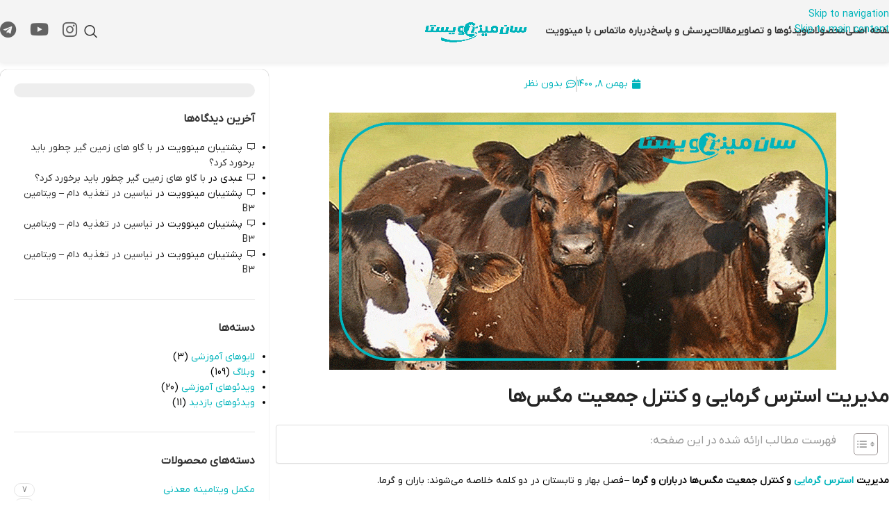

--- FILE ---
content_type: text/html; charset=UTF-8
request_url: https://minovit.com/%D9%85%D8%AF%DB%8C%D8%B1%DB%8C%D8%AA-%D8%A7%D8%B3%D8%AA%D8%B1%D8%B3-%DA%AF%D8%B1%D9%85%D8%A7%DB%8C%DB%8C-%D9%88-%DA%A9%D9%86%D8%AA%D8%B1%D9%84-%D8%AC%D9%85%D8%B9%DB%8C%D8%AA-%D9%85%DA%AF%D8%B3/
body_size: 40398
content:
<!DOCTYPE html>
<html dir="rtl" lang="fa-IR" prefix="og: https://ogp.me/ns#">
<head><meta charset="UTF-8"><script>if(navigator.userAgent.match(/MSIE|Internet Explorer/i)||navigator.userAgent.match(/Trident\/7\..*?rv:11/i)){var href=document.location.href;if(!href.match(/[?&]nowprocket/)){if(href.indexOf("?")==-1){if(href.indexOf("#")==-1){document.location.href=href+"?nowprocket=1"}else{document.location.href=href.replace("#","?nowprocket=1#")}}else{if(href.indexOf("#")==-1){document.location.href=href+"&nowprocket=1"}else{document.location.href=href.replace("#","&nowprocket=1#")}}}}</script><script>(()=>{class RocketLazyLoadScripts{constructor(){this.v="2.0.4",this.userEvents=["keydown","keyup","mousedown","mouseup","mousemove","mouseover","mouseout","touchmove","touchstart","touchend","touchcancel","wheel","click","dblclick","input"],this.attributeEvents=["onblur","onclick","oncontextmenu","ondblclick","onfocus","onmousedown","onmouseenter","onmouseleave","onmousemove","onmouseout","onmouseover","onmouseup","onmousewheel","onscroll","onsubmit"]}async t(){this.i(),this.o(),/iP(ad|hone)/.test(navigator.userAgent)&&this.h(),this.u(),this.l(this),this.m(),this.k(this),this.p(this),this._(),await Promise.all([this.R(),this.L()]),this.lastBreath=Date.now(),this.S(this),this.P(),this.D(),this.O(),this.M(),await this.C(this.delayedScripts.normal),await this.C(this.delayedScripts.defer),await this.C(this.delayedScripts.async),await this.T(),await this.F(),await this.j(),await this.A(),window.dispatchEvent(new Event("rocket-allScriptsLoaded")),this.everythingLoaded=!0,this.lastTouchEnd&&await new Promise(t=>setTimeout(t,500-Date.now()+this.lastTouchEnd)),this.I(),this.H(),this.U(),this.W()}i(){this.CSPIssue=sessionStorage.getItem("rocketCSPIssue"),document.addEventListener("securitypolicyviolation",t=>{this.CSPIssue||"script-src-elem"!==t.violatedDirective||"data"!==t.blockedURI||(this.CSPIssue=!0,sessionStorage.setItem("rocketCSPIssue",!0))},{isRocket:!0})}o(){window.addEventListener("pageshow",t=>{this.persisted=t.persisted,this.realWindowLoadedFired=!0},{isRocket:!0}),window.addEventListener("pagehide",()=>{this.onFirstUserAction=null},{isRocket:!0})}h(){let t;function e(e){t=e}window.addEventListener("touchstart",e,{isRocket:!0}),window.addEventListener("touchend",function i(o){o.changedTouches[0]&&t.changedTouches[0]&&Math.abs(o.changedTouches[0].pageX-t.changedTouches[0].pageX)<10&&Math.abs(o.changedTouches[0].pageY-t.changedTouches[0].pageY)<10&&o.timeStamp-t.timeStamp<200&&(window.removeEventListener("touchstart",e,{isRocket:!0}),window.removeEventListener("touchend",i,{isRocket:!0}),"INPUT"===o.target.tagName&&"text"===o.target.type||(o.target.dispatchEvent(new TouchEvent("touchend",{target:o.target,bubbles:!0})),o.target.dispatchEvent(new MouseEvent("mouseover",{target:o.target,bubbles:!0})),o.target.dispatchEvent(new PointerEvent("click",{target:o.target,bubbles:!0,cancelable:!0,detail:1,clientX:o.changedTouches[0].clientX,clientY:o.changedTouches[0].clientY})),event.preventDefault()))},{isRocket:!0})}q(t){this.userActionTriggered||("mousemove"!==t.type||this.firstMousemoveIgnored?"keyup"===t.type||"mouseover"===t.type||"mouseout"===t.type||(this.userActionTriggered=!0,this.onFirstUserAction&&this.onFirstUserAction()):this.firstMousemoveIgnored=!0),"click"===t.type&&t.preventDefault(),t.stopPropagation(),t.stopImmediatePropagation(),"touchstart"===this.lastEvent&&"touchend"===t.type&&(this.lastTouchEnd=Date.now()),"click"===t.type&&(this.lastTouchEnd=0),this.lastEvent=t.type,t.composedPath&&t.composedPath()[0].getRootNode()instanceof ShadowRoot&&(t.rocketTarget=t.composedPath()[0]),this.savedUserEvents.push(t)}u(){this.savedUserEvents=[],this.userEventHandler=this.q.bind(this),this.userEvents.forEach(t=>window.addEventListener(t,this.userEventHandler,{passive:!1,isRocket:!0})),document.addEventListener("visibilitychange",this.userEventHandler,{isRocket:!0})}U(){this.userEvents.forEach(t=>window.removeEventListener(t,this.userEventHandler,{passive:!1,isRocket:!0})),document.removeEventListener("visibilitychange",this.userEventHandler,{isRocket:!0}),this.savedUserEvents.forEach(t=>{(t.rocketTarget||t.target).dispatchEvent(new window[t.constructor.name](t.type,t))})}m(){const t="return false",e=Array.from(this.attributeEvents,t=>"data-rocket-"+t),i="["+this.attributeEvents.join("],[")+"]",o="[data-rocket-"+this.attributeEvents.join("],[data-rocket-")+"]",s=(e,i,o)=>{o&&o!==t&&(e.setAttribute("data-rocket-"+i,o),e["rocket"+i]=new Function("event",o),e.setAttribute(i,t))};new MutationObserver(t=>{for(const n of t)"attributes"===n.type&&(n.attributeName.startsWith("data-rocket-")||this.everythingLoaded?n.attributeName.startsWith("data-rocket-")&&this.everythingLoaded&&this.N(n.target,n.attributeName.substring(12)):s(n.target,n.attributeName,n.target.getAttribute(n.attributeName))),"childList"===n.type&&n.addedNodes.forEach(t=>{if(t.nodeType===Node.ELEMENT_NODE)if(this.everythingLoaded)for(const i of[t,...t.querySelectorAll(o)])for(const t of i.getAttributeNames())e.includes(t)&&this.N(i,t.substring(12));else for(const e of[t,...t.querySelectorAll(i)])for(const t of e.getAttributeNames())this.attributeEvents.includes(t)&&s(e,t,e.getAttribute(t))})}).observe(document,{subtree:!0,childList:!0,attributeFilter:[...this.attributeEvents,...e]})}I(){this.attributeEvents.forEach(t=>{document.querySelectorAll("[data-rocket-"+t+"]").forEach(e=>{this.N(e,t)})})}N(t,e){const i=t.getAttribute("data-rocket-"+e);i&&(t.setAttribute(e,i),t.removeAttribute("data-rocket-"+e))}k(t){Object.defineProperty(HTMLElement.prototype,"onclick",{get(){return this.rocketonclick||null},set(e){this.rocketonclick=e,this.setAttribute(t.everythingLoaded?"onclick":"data-rocket-onclick","this.rocketonclick(event)")}})}S(t){function e(e,i){let o=e[i];e[i]=null,Object.defineProperty(e,i,{get:()=>o,set(s){t.everythingLoaded?o=s:e["rocket"+i]=o=s}})}e(document,"onreadystatechange"),e(window,"onload"),e(window,"onpageshow");try{Object.defineProperty(document,"readyState",{get:()=>t.rocketReadyState,set(e){t.rocketReadyState=e},configurable:!0}),document.readyState="loading"}catch(t){console.log("WPRocket DJE readyState conflict, bypassing")}}l(t){this.originalAddEventListener=EventTarget.prototype.addEventListener,this.originalRemoveEventListener=EventTarget.prototype.removeEventListener,this.savedEventListeners=[],EventTarget.prototype.addEventListener=function(e,i,o){o&&o.isRocket||!t.B(e,this)&&!t.userEvents.includes(e)||t.B(e,this)&&!t.userActionTriggered||e.startsWith("rocket-")||t.everythingLoaded?t.originalAddEventListener.call(this,e,i,o):(t.savedEventListeners.push({target:this,remove:!1,type:e,func:i,options:o}),"mouseenter"!==e&&"mouseleave"!==e||t.originalAddEventListener.call(this,e,t.savedUserEvents.push,o))},EventTarget.prototype.removeEventListener=function(e,i,o){o&&o.isRocket||!t.B(e,this)&&!t.userEvents.includes(e)||t.B(e,this)&&!t.userActionTriggered||e.startsWith("rocket-")||t.everythingLoaded?t.originalRemoveEventListener.call(this,e,i,o):t.savedEventListeners.push({target:this,remove:!0,type:e,func:i,options:o})}}J(t,e){this.savedEventListeners=this.savedEventListeners.filter(i=>{let o=i.type,s=i.target||window;return e!==o||t!==s||(this.B(o,s)&&(i.type="rocket-"+o),this.$(i),!1)})}H(){EventTarget.prototype.addEventListener=this.originalAddEventListener,EventTarget.prototype.removeEventListener=this.originalRemoveEventListener,this.savedEventListeners.forEach(t=>this.$(t))}$(t){t.remove?this.originalRemoveEventListener.call(t.target,t.type,t.func,t.options):this.originalAddEventListener.call(t.target,t.type,t.func,t.options)}p(t){let e;function i(e){return t.everythingLoaded?e:e.split(" ").map(t=>"load"===t||t.startsWith("load.")?"rocket-jquery-load":t).join(" ")}function o(o){function s(e){const s=o.fn[e];o.fn[e]=o.fn.init.prototype[e]=function(){return this[0]===window&&t.userActionTriggered&&("string"==typeof arguments[0]||arguments[0]instanceof String?arguments[0]=i(arguments[0]):"object"==typeof arguments[0]&&Object.keys(arguments[0]).forEach(t=>{const e=arguments[0][t];delete arguments[0][t],arguments[0][i(t)]=e})),s.apply(this,arguments),this}}if(o&&o.fn&&!t.allJQueries.includes(o)){const e={DOMContentLoaded:[],"rocket-DOMContentLoaded":[]};for(const t in e)document.addEventListener(t,()=>{e[t].forEach(t=>t())},{isRocket:!0});o.fn.ready=o.fn.init.prototype.ready=function(i){function s(){parseInt(o.fn.jquery)>2?setTimeout(()=>i.bind(document)(o)):i.bind(document)(o)}return"function"==typeof i&&(t.realDomReadyFired?!t.userActionTriggered||t.fauxDomReadyFired?s():e["rocket-DOMContentLoaded"].push(s):e.DOMContentLoaded.push(s)),o([])},s("on"),s("one"),s("off"),t.allJQueries.push(o)}e=o}t.allJQueries=[],o(window.jQuery),Object.defineProperty(window,"jQuery",{get:()=>e,set(t){o(t)}})}P(){const t=new Map;document.write=document.writeln=function(e){const i=document.currentScript,o=document.createRange(),s=i.parentElement;let n=t.get(i);void 0===n&&(n=i.nextSibling,t.set(i,n));const c=document.createDocumentFragment();o.setStart(c,0),c.appendChild(o.createContextualFragment(e)),s.insertBefore(c,n)}}async R(){return new Promise(t=>{this.userActionTriggered?t():this.onFirstUserAction=t})}async L(){return new Promise(t=>{document.addEventListener("DOMContentLoaded",()=>{this.realDomReadyFired=!0,t()},{isRocket:!0})})}async j(){return this.realWindowLoadedFired?Promise.resolve():new Promise(t=>{window.addEventListener("load",t,{isRocket:!0})})}M(){this.pendingScripts=[];this.scriptsMutationObserver=new MutationObserver(t=>{for(const e of t)e.addedNodes.forEach(t=>{"SCRIPT"!==t.tagName||t.noModule||t.isWPRocket||this.pendingScripts.push({script:t,promise:new Promise(e=>{const i=()=>{const i=this.pendingScripts.findIndex(e=>e.script===t);i>=0&&this.pendingScripts.splice(i,1),e()};t.addEventListener("load",i,{isRocket:!0}),t.addEventListener("error",i,{isRocket:!0}),setTimeout(i,1e3)})})})}),this.scriptsMutationObserver.observe(document,{childList:!0,subtree:!0})}async F(){await this.X(),this.pendingScripts.length?(await this.pendingScripts[0].promise,await this.F()):this.scriptsMutationObserver.disconnect()}D(){this.delayedScripts={normal:[],async:[],defer:[]},document.querySelectorAll("script[type$=rocketlazyloadscript]").forEach(t=>{t.hasAttribute("data-rocket-src")?t.hasAttribute("async")&&!1!==t.async?this.delayedScripts.async.push(t):t.hasAttribute("defer")&&!1!==t.defer||"module"===t.getAttribute("data-rocket-type")?this.delayedScripts.defer.push(t):this.delayedScripts.normal.push(t):this.delayedScripts.normal.push(t)})}async _(){await this.L();let t=[];document.querySelectorAll("script[type$=rocketlazyloadscript][data-rocket-src]").forEach(e=>{let i=e.getAttribute("data-rocket-src");if(i&&!i.startsWith("data:")){i.startsWith("//")&&(i=location.protocol+i);try{const o=new URL(i).origin;o!==location.origin&&t.push({src:o,crossOrigin:e.crossOrigin||"module"===e.getAttribute("data-rocket-type")})}catch(t){}}}),t=[...new Map(t.map(t=>[JSON.stringify(t),t])).values()],this.Y(t,"preconnect")}async G(t){if(await this.K(),!0!==t.noModule||!("noModule"in HTMLScriptElement.prototype))return new Promise(e=>{let i;function o(){(i||t).setAttribute("data-rocket-status","executed"),e()}try{if(navigator.userAgent.includes("Firefox/")||""===navigator.vendor||this.CSPIssue)i=document.createElement("script"),[...t.attributes].forEach(t=>{let e=t.nodeName;"type"!==e&&("data-rocket-type"===e&&(e="type"),"data-rocket-src"===e&&(e="src"),i.setAttribute(e,t.nodeValue))}),t.text&&(i.text=t.text),t.nonce&&(i.nonce=t.nonce),i.hasAttribute("src")?(i.addEventListener("load",o,{isRocket:!0}),i.addEventListener("error",()=>{i.setAttribute("data-rocket-status","failed-network"),e()},{isRocket:!0}),setTimeout(()=>{i.isConnected||e()},1)):(i.text=t.text,o()),i.isWPRocket=!0,t.parentNode.replaceChild(i,t);else{const i=t.getAttribute("data-rocket-type"),s=t.getAttribute("data-rocket-src");i?(t.type=i,t.removeAttribute("data-rocket-type")):t.removeAttribute("type"),t.addEventListener("load",o,{isRocket:!0}),t.addEventListener("error",i=>{this.CSPIssue&&i.target.src.startsWith("data:")?(console.log("WPRocket: CSP fallback activated"),t.removeAttribute("src"),this.G(t).then(e)):(t.setAttribute("data-rocket-status","failed-network"),e())},{isRocket:!0}),s?(t.fetchPriority="high",t.removeAttribute("data-rocket-src"),t.src=s):t.src="data:text/javascript;base64,"+window.btoa(unescape(encodeURIComponent(t.text)))}}catch(i){t.setAttribute("data-rocket-status","failed-transform"),e()}});t.setAttribute("data-rocket-status","skipped")}async C(t){const e=t.shift();return e?(e.isConnected&&await this.G(e),this.C(t)):Promise.resolve()}O(){this.Y([...this.delayedScripts.normal,...this.delayedScripts.defer,...this.delayedScripts.async],"preload")}Y(t,e){this.trash=this.trash||[];let i=!0;var o=document.createDocumentFragment();t.forEach(t=>{const s=t.getAttribute&&t.getAttribute("data-rocket-src")||t.src;if(s&&!s.startsWith("data:")){const n=document.createElement("link");n.href=s,n.rel=e,"preconnect"!==e&&(n.as="script",n.fetchPriority=i?"high":"low"),t.getAttribute&&"module"===t.getAttribute("data-rocket-type")&&(n.crossOrigin=!0),t.crossOrigin&&(n.crossOrigin=t.crossOrigin),t.integrity&&(n.integrity=t.integrity),t.nonce&&(n.nonce=t.nonce),o.appendChild(n),this.trash.push(n),i=!1}}),document.head.appendChild(o)}W(){this.trash.forEach(t=>t.remove())}async T(){try{document.readyState="interactive"}catch(t){}this.fauxDomReadyFired=!0;try{await this.K(),this.J(document,"readystatechange"),document.dispatchEvent(new Event("rocket-readystatechange")),await this.K(),document.rocketonreadystatechange&&document.rocketonreadystatechange(),await this.K(),this.J(document,"DOMContentLoaded"),document.dispatchEvent(new Event("rocket-DOMContentLoaded")),await this.K(),this.J(window,"DOMContentLoaded"),window.dispatchEvent(new Event("rocket-DOMContentLoaded"))}catch(t){console.error(t)}}async A(){try{document.readyState="complete"}catch(t){}try{await this.K(),this.J(document,"readystatechange"),document.dispatchEvent(new Event("rocket-readystatechange")),await this.K(),document.rocketonreadystatechange&&document.rocketonreadystatechange(),await this.K(),this.J(window,"load"),window.dispatchEvent(new Event("rocket-load")),await this.K(),window.rocketonload&&window.rocketonload(),await this.K(),this.allJQueries.forEach(t=>t(window).trigger("rocket-jquery-load")),await this.K(),this.J(window,"pageshow");const t=new Event("rocket-pageshow");t.persisted=this.persisted,window.dispatchEvent(t),await this.K(),window.rocketonpageshow&&window.rocketonpageshow({persisted:this.persisted})}catch(t){console.error(t)}}async K(){Date.now()-this.lastBreath>45&&(await this.X(),this.lastBreath=Date.now())}async X(){return document.hidden?new Promise(t=>setTimeout(t)):new Promise(t=>requestAnimationFrame(t))}B(t,e){return e===document&&"readystatechange"===t||(e===document&&"DOMContentLoaded"===t||(e===window&&"DOMContentLoaded"===t||(e===window&&"load"===t||e===window&&"pageshow"===t)))}static run(){(new RocketLazyLoadScripts).t()}}RocketLazyLoadScripts.run()})();</script>
	
	<link rel="profile" href="https://gmpg.org/xfn/11">
	<link rel="pingback" href="https://minovit.com/xmlrpc.php">

	
<!-- بهینه سازی موتور جستجو توسط رنک مث پرو - https://rankmath.com/ -->
<title>مدیریت استرس گرمایی و کنترل جمعیت مگس‌ها در گوساله‌های جوان - مینوویت</title>
<meta name="description" content="مدیریت استرس گرمایی و کنترل جمعیت مگس‌ها در گوساله های جوان - استرس گرمایی ، موضوعی است که باید در همه گله‌ها به آن توجه ویژه کرد."/>
<meta name="robots" content="follow, index, max-snippet:-1, max-video-preview:-1, max-image-preview:large"/>
<link rel="canonical" href="https://minovit.com/%d9%85%d8%af%db%8c%d8%b1%db%8c%d8%aa-%d8%a7%d8%b3%d8%aa%d8%b1%d8%b3-%da%af%d8%b1%d9%85%d8%a7%db%8c%db%8c-%d9%88-%da%a9%d9%86%d8%aa%d8%b1%d9%84-%d8%ac%d9%85%d8%b9%db%8c%d8%aa-%d9%85%da%af%d8%b3/" />
<meta property="og:locale" content="fa_IR" />
<meta property="og:type" content="article" />
<meta property="og:title" content="مدیریت استرس گرمایی و کنترل جمعیت مگس‌ها در گوساله‌های جوان - مینوویت" />
<meta property="og:description" content="مدیریت استرس گرمایی و کنترل جمعیت مگس‌ها در گوساله های جوان - استرس گرمایی ، موضوعی است که باید در همه گله‌ها به آن توجه ویژه کرد." />
<meta property="og:url" content="https://minovit.com/%d9%85%d8%af%db%8c%d8%b1%db%8c%d8%aa-%d8%a7%d8%b3%d8%aa%d8%b1%d8%b3-%da%af%d8%b1%d9%85%d8%a7%db%8c%db%8c-%d9%88-%da%a9%d9%86%d8%aa%d8%b1%d9%84-%d8%ac%d9%85%d8%b9%db%8c%d8%aa-%d9%85%da%af%d8%b3/" />
<meta property="og:site_name" content="سان مینوویستا - تولید کننده تخصصی مکمل های دامی" />
<meta property="article:section" content="وبلاگ" />
<meta property="og:updated_time" content="2025-09-12T13:01:38+03:30" />
<meta property="og:image" content="https://minovit.com/wp-content/uploads/2022/01/مقاله-_کنترل-جمعیت-مگس2-1.gif" />
<meta property="og:image:secure_url" content="https://minovit.com/wp-content/uploads/2022/01/مقاله-_کنترل-جمعیت-مگس2-1.gif" />
<meta property="og:image:width" content="500" />
<meta property="og:image:height" content="500" />
<meta property="og:image:alt" content="مدیریت استرس گرمایی و کنترل جمعیت مگس‌ها در گوساله‌های جوان" />
<meta property="og:image:type" content="image/gif" />
<meta name="twitter:card" content="summary_large_image" />
<meta name="twitter:title" content="مدیریت استرس گرمایی و کنترل جمعیت مگس‌ها در گوساله‌های جوان - مینوویت" />
<meta name="twitter:description" content="مدیریت استرس گرمایی و کنترل جمعیت مگس‌ها در گوساله های جوان - استرس گرمایی ، موضوعی است که باید در همه گله‌ها به آن توجه ویژه کرد." />
<meta name="twitter:image" content="https://minovit.com/wp-content/uploads/2022/01/مقاله-_کنترل-جمعیت-مگس2-1.gif" />
<!-- /افزونه سئو وردپرس رنک مث -->


<link rel="alternate" type="application/rss+xml" title="مینوویت - تولیدکننده مکمل های ویتامینی و معدنی دام &raquo; خوراک" href="https://minovit.com/feed/" />
<link rel="alternate" type="application/rss+xml" title="مینوویت - تولیدکننده مکمل های ویتامینی و معدنی دام &raquo; خوراک دیدگاه‌ها" href="https://minovit.com/comments/feed/" />
<link rel="alternate" type="application/rss+xml" title="مینوویت - تولیدکننده مکمل های ویتامینی و معدنی دام &raquo; مدیریت استرس گرمایی و کنترل جمعیت مگس‌ها در گوساله‌های جوان خوراک دیدگاه‌ها" href="https://minovit.com/%d9%85%d8%af%db%8c%d8%b1%db%8c%d8%aa-%d8%a7%d8%b3%d8%aa%d8%b1%d8%b3-%da%af%d8%b1%d9%85%d8%a7%db%8c%db%8c-%d9%88-%da%a9%d9%86%d8%aa%d8%b1%d9%84-%d8%ac%d9%85%d8%b9%db%8c%d8%aa-%d9%85%da%af%d8%b3/feed/" />
<link rel="alternate" title="oEmbed (JSON)" type="application/json+oembed" href="https://minovit.com/wp-json/oembed/1.0/embed?url=https%3A%2F%2Fminovit.com%2F%25d9%2585%25d8%25af%25db%258c%25d8%25b1%25db%258c%25d8%25aa-%25d8%25a7%25d8%25b3%25d8%25aa%25d8%25b1%25d8%25b3-%25da%25af%25d8%25b1%25d9%2585%25d8%25a7%25db%258c%25db%258c-%25d9%2588-%25da%25a9%25d9%2586%25d8%25aa%25d8%25b1%25d9%2584-%25d8%25ac%25d9%2585%25d8%25b9%25db%258c%25d8%25aa-%25d9%2585%25da%25af%25d8%25b3%2F" />
<link rel="alternate" title="oEmbed (XML)" type="text/xml+oembed" href="https://minovit.com/wp-json/oembed/1.0/embed?url=https%3A%2F%2Fminovit.com%2F%25d9%2585%25d8%25af%25db%258c%25d8%25b1%25db%258c%25d8%25aa-%25d8%25a7%25d8%25b3%25d8%25aa%25d8%25b1%25d8%25b3-%25da%25af%25d8%25b1%25d9%2585%25d8%25a7%25db%258c%25db%258c-%25d9%2588-%25da%25a9%25d9%2586%25d8%25aa%25d8%25b1%25d9%2584-%25d8%25ac%25d9%2585%25d8%25b9%25db%258c%25d8%25aa-%25d9%2585%25da%25af%25d8%25b3%2F&#038;format=xml" />
<style id='wp-img-auto-sizes-contain-inline-css' type='text/css'>
img:is([sizes=auto i],[sizes^="auto," i]){contain-intrinsic-size:3000px 1500px}
/*# sourceURL=wp-img-auto-sizes-contain-inline-css */
</style>
<link data-minify="1" rel='stylesheet' id='wp-call-btn-guten-blocks-style-css' href='https://minovit.com/wp-content/cache/min/1/wp-content/plugins/wp-call-button/assets/block/build/index.css?ver=1769851446' type='text/css' media='all' />
<style id='woocommerce-inline-inline-css' type='text/css'>
.woocommerce form .form-row .required { visibility: visible; }
/*# sourceURL=woocommerce-inline-inline-css */
</style>
<link data-minify="1" rel='stylesheet' id='dashicons-css' href='https://minovit.com/wp-content/cache/min/1/wp-includes/css/dashicons.min.css?ver=1769851463' type='text/css' media='all' />
<link rel='stylesheet' id='naga-wpforms-front-rtl-css' href='https://minovit.com/wp-content/plugins/wpforms/nagatheme/assets/css/naga-wpforms-front-rtl.min.css?ver=6.9' type='text/css' media='all' />
<link rel='stylesheet' id='ez-toc-css' href='https://minovit.com/wp-content/plugins/easy-table-of-contents/assets/css/screen.min.css?ver=2.0.79.2' type='text/css' media='all' />
<style id='ez-toc-inline-css' type='text/css'>
div#ez-toc-container .ez-toc-title {font-size: 120%;}div#ez-toc-container .ez-toc-title {font-weight: 400;}div#ez-toc-container ul li , div#ez-toc-container ul li a {font-size: 95%;}div#ez-toc-container ul li , div#ez-toc-container ul li a {font-weight: 400;}div#ez-toc-container nav ul ul li {font-size: 90%;}div#ez-toc-container {background: #fff;border: 1px solid #ddd;width: 100%;}div#ez-toc-container p.ez-toc-title , #ez-toc-container .ez_toc_custom_title_icon , #ez-toc-container .ez_toc_custom_toc_icon {color: #999;}div#ez-toc-container ul.ez-toc-list a {color: #01b4b9;}div#ez-toc-container ul.ez-toc-list a:hover {color: #ff9537;}div#ez-toc-container ul.ez-toc-list a:visited {color: #4a4b65;}.ez-toc-counter nav ul li a::before {color: ;}.ez-toc-box-title {font-weight: bold; margin-bottom: 10px; text-align: center; text-transform: uppercase; letter-spacing: 1px; color: #666; padding-bottom: 5px;position:absolute;top:-4%;left:5%;background-color: inherit;transition: top 0.3s ease;}.ez-toc-box-title.toc-closed {top:-25%;}
.ez-toc-container-direction {direction: rtl;}.ez-toc-counter-rtl ul {direction: rtl;counter-reset: item-level1, item-level2, item-level3, item-level4, item-level5, item-level6;}.ez-toc-counter-rtl ul ul {direction: rtl;counter-reset: item-level2, item-level3, item-level4, item-level5, item-level6;}.ez-toc-counter-rtl ul ul ul {direction: rtl;counter-reset: item-level3, item-level4, item-level5, item-level6;}.ez-toc-counter-rtl ul ul ul ul {direction: rtl;counter-reset: item-level4, item-level5, item-level6;}.ez-toc-counter-rtl ul ul ul ul ul {direction: rtl;counter-reset: item-level5, item-level6;}.ez-toc-counter-rtl ul ul ul ul ul ul {direction: rtl;counter-reset: item-level6;}.ez-toc-counter-rtl ul li {counter-increment: item-level1;}.ez-toc-counter-rtl ul ul li {counter-increment: item-level2;}.ez-toc-counter-rtl ul ul ul li {counter-increment: item-level3;}.ez-toc-counter-rtl ul ul ul ul li {counter-increment: item-level4;}.ez-toc-counter-rtl ul ul ul ul ul li {counter-increment: item-level5;}.ez-toc-counter-rtl ul ul ul ul ul ul li {counter-increment: item-level6;}.ez-toc-counter-rtl nav ul li a::before {content: counter(item-level1, decimal) '. ';float: right;margin-left: 0.2rem;flex-grow: 0;flex-shrink: 0;  }.ez-toc-counter-rtl nav ul ul li a::before {content: counter(item-level2, decimal) "." counter(item-level1, decimal) '. ';float: right;margin-left: 0.2rem;flex-grow: 0;flex-shrink: 0;  }.ez-toc-counter-rtl nav ul ul ul li a::before {content: counter(item-level3, decimal) "." counter(item-level2, decimal) "." counter(item-level1, decimal) '. ';float: right;margin-left: 0.2rem;flex-grow: 0;flex-shrink: 0;  }.ez-toc-counter-rtl nav ul ul ul ul li a::before {content: counter(item-level4, decimal) "." counter(item-level3, decimal) "." counter(item-level2, decimal) "." counter(item-level1, decimal) '. ';float: right;margin-left: 0.2rem;flex-grow: 0;flex-shrink: 0;  }.ez-toc-counter-rtl nav ul ul ul ul ul li a::before {content: counter(item-level5, decimal) "." counter(item-level4, decimal) "." counter(item-level3, decimal) "." counter(item-level2, decimal) "." counter(item-level1, decimal) '. ';float: right;margin-left: 0.2rem;flex-grow: 0;flex-shrink: 0;  }.ez-toc-counter-rtl nav ul ul ul ul ul ul li a::before {content: counter(item-level6, decimal) "." counter(item-level5, decimal) "." counter(item-level4, decimal) "." counter(item-level3, decimal) "." counter(item-level2, decimal) "." counter(item-level1, decimal) '. ';float: right;margin-left: 0.2rem;flex-grow: 0;flex-shrink: 0;  }.ez-toc-widget-direction {direction: rtl;}.ez-toc-widget-container-rtl ul {direction: rtl;counter-reset: item-level1, item-level2, item-level3, item-level4, item-level5, item-level6;}.ez-toc-widget-container-rtl ul ul {direction: rtl;counter-reset: item-level2, item-level3, item-level4, item-level5, item-level6;}.ez-toc-widget-container-rtl ul ul ul {direction: rtl;counter-reset: item-level3, item-level4, item-level5, item-level6;}.ez-toc-widget-container-rtl ul ul ul ul {direction: rtl;counter-reset: item-level4, item-level5, item-level6;}.ez-toc-widget-container-rtl ul ul ul ul ul {direction: rtl;counter-reset: item-level5, item-level6;}.ez-toc-widget-container-rtl ul ul ul ul ul ul {direction: rtl;counter-reset: item-level6;}.ez-toc-widget-container-rtl ul li {counter-increment: item-level1;}.ez-toc-widget-container-rtl ul ul li {counter-increment: item-level2;}.ez-toc-widget-container-rtl ul ul ul li {counter-increment: item-level3;}.ez-toc-widget-container-rtl ul ul ul ul li {counter-increment: item-level4;}.ez-toc-widget-container-rtl ul ul ul ul ul li {counter-increment: item-level5;}.ez-toc-widget-container-rtl ul ul ul ul ul ul li {counter-increment: item-level6;}.ez-toc-widget-container-rtl nav ul li a::before {content: counter(item-level1, decimal) '. ';float: right;margin-left: 0.2rem;flex-grow: 0;flex-shrink: 0;  }.ez-toc-widget-container-rtl nav ul ul li a::before {content: counter(item-level2, decimal) "." counter(item-level1, decimal) '. ';float: right;margin-left: 0.2rem;flex-grow: 0;flex-shrink: 0;  }.ez-toc-widget-container-rtl nav ul ul ul li a::before {content: counter(item-level3, decimal) "." counter(item-level2, decimal) "." counter(item-level1, decimal) '. ';float: right;margin-left: 0.2rem;flex-grow: 0;flex-shrink: 0;  }.ez-toc-widget-container-rtl nav ul ul ul ul li a::before {content: counter(item-level4, decimal) "." counter(item-level3, decimal) "." counter(item-level2, decimal) "." counter(item-level1, decimal) '. ';float: right;margin-left: 0.2rem;flex-grow: 0;flex-shrink: 0;  }.ez-toc-widget-container-rtl nav ul ul ul ul ul li a::before {content: counter(item-level5, decimal) "." counter(item-level4, decimal) "." counter(item-level3, decimal) "." counter(item-level2, decimal) "." counter(item-level1, decimal) '. ';float: right;margin-left: 0.2rem;flex-grow: 0;flex-shrink: 0;  }.ez-toc-widget-container-rtl nav ul ul ul ul ul ul li a::before {content: counter(item-level6, decimal) "." counter(item-level5, decimal) "." counter(item-level4, decimal) "." counter(item-level3, decimal) "." counter(item-level2, decimal) "." counter(item-level1, decimal) '. ';float: right;margin-left: 0.2rem;flex-grow: 0;flex-shrink: 0;  }
/*# sourceURL=ez-toc-inline-css */
</style>
<link data-minify="1" rel='stylesheet' id='mega-theme-icon-css' href='https://minovit.com/wp-content/cache/min/1/wp-content/plugins/elementor-pro/megatheme/includes/icon/style.css?ver=1769851446' type='text/css' media='all' />
<link rel='stylesheet' id='elementor-frontend-css' href='https://minovit.com/wp-content/plugins/elementor/assets/css/frontend.min.css?ver=3.34.0-dev2' type='text/css' media='all' />
<link rel='stylesheet' id='widget-post-info-css' href='https://minovit.com/wp-content/plugins/elementor-pro/assets/css/widget-post-info-rtl.min.css?ver=3.33.2' type='text/css' media='all' />
<link rel='stylesheet' id='widget-icon-list-css' href='https://minovit.com/wp-content/plugins/elementor/assets/css/widget-icon-list-rtl.min.css?ver=3.34.0-dev2' type='text/css' media='all' />
<link rel='stylesheet' id='elementor-icons-shared-0-css' href='https://minovit.com/wp-content/plugins/elementor/assets/lib/font-awesome/css/fontawesome.min.css?ver=5.15.3' type='text/css' media='all' />
<link data-minify="1" rel='stylesheet' id='elementor-icons-fa-regular-css' href='https://minovit.com/wp-content/cache/min/1/wp-content/plugins/elementor/assets/lib/font-awesome/css/regular.min.css?ver=1769851447' type='text/css' media='all' />
<link data-minify="1" rel='stylesheet' id='elementor-icons-fa-solid-css' href='https://minovit.com/wp-content/cache/min/1/wp-content/plugins/elementor/assets/lib/font-awesome/css/solid.min.css?ver=1769851447' type='text/css' media='all' />
<link rel='stylesheet' id='widget-post-navigation-css' href='https://minovit.com/wp-content/plugins/elementor-pro/assets/css/widget-post-navigation-rtl.min.css?ver=3.33.2' type='text/css' media='all' />
<link rel='stylesheet' id='widget-progress-tracker-css' href='https://minovit.com/wp-content/plugins/elementor-pro/assets/css/widget-progress-tracker-rtl.min.css?ver=3.33.2' type='text/css' media='all' />
<link data-minify="1" rel='stylesheet' id='elementor-icons-css' href='https://minovit.com/wp-content/cache/min/1/wp-content/plugins/elementor/assets/lib/eicons/css/elementor-icons.min.css?ver=1769851446' type='text/css' media='all' />
<link data-minify="1" rel='stylesheet' id='elementor-post-269-css' href='https://minovit.com/wp-content/cache/min/1/wp-content/uploads/elementor/css/post-269.css?ver=1769851446' type='text/css' media='all' />
<link data-minify="1" rel='stylesheet' id='megatheme-font-css' href='https://minovit.com/wp-content/cache/min/1/wp-content/plugins/elementor-pro/megatheme/includes/fonts.css?ver=1769851447' type='text/css' media='all' />
<link data-minify="1" rel='stylesheet' id='custom-elementor-editor-font-css' href='https://minovit.com/wp-content/cache/min/1/wp-content/plugins/elementor-pro/megatheme/includes/fonts/iranyekanx/fontface.css?ver=1769851447' type='text/css' media='all' />
<link rel='stylesheet' id='widget-image-css' href='https://minovit.com/wp-content/plugins/elementor/assets/css/widget-image-rtl.min.css?ver=3.34.0-dev2' type='text/css' media='all' />
<link data-minify="1" rel='stylesheet' id='elementor-post-22232-css' href='https://minovit.com/wp-content/cache/min/1/wp-content/uploads/elementor/css/post-22232.css?ver=1769856953' type='text/css' media='all' />
<link data-minify="1" rel='stylesheet' id='elementor-post-27481-css' href='https://minovit.com/wp-content/cache/min/1/wp-content/uploads/elementor/css/post-27481.css?ver=1769851586' type='text/css' media='all' />
<link rel='stylesheet' id='pDate-style-css' href='https://minovit.com/wp-content/plugins/elementor-pro/megatheme/includes/assets/css/persian-datepicker.min.css?ver=6.9' type='text/css' media='all' />
<link data-minify="1" rel='stylesheet' id='elementor-icons-fa-brands-css' href='https://minovit.com/wp-content/cache/min/1/wp-content/plugins/elementor/assets/lib/font-awesome/css/brands.min.css?ver=1769851447' type='text/css' media='all' />
<link rel='stylesheet' id='wd-style-base-css' href='https://minovit.com/wp-content/themes/woodmart/css/parts/base-rtl.min.css?ver=8.3.7.1' type='text/css' media='all' />
<link rel='stylesheet' id='wd-helpers-wpb-elem-css' href='https://minovit.com/wp-content/themes/woodmart/css/parts/helpers-wpb-elem.min.css?ver=8.3.7.1' type='text/css' media='all' />
<link rel='stylesheet' id='wd-elementor-base-css' href='https://minovit.com/wp-content/themes/woodmart/css/parts/int-elem-base-rtl.min.css?ver=8.3.7.1' type='text/css' media='all' />
<link rel='stylesheet' id='wd-elementor-pro-base-css' href='https://minovit.com/wp-content/themes/woodmart/css/parts/int-elementor-pro-rtl.min.css?ver=8.3.7.1' type='text/css' media='all' />
<link rel='stylesheet' id='wd-notices-fixed-css' href='https://minovit.com/wp-content/themes/woodmart/css/parts/woo-opt-sticky-notices-old.min.css?ver=8.3.7.1' type='text/css' media='all' />
<link rel='stylesheet' id='wd-woocommerce-base-css' href='https://minovit.com/wp-content/themes/woodmart/css/parts/woocommerce-base-rtl.min.css?ver=8.3.7.1' type='text/css' media='all' />
<link rel='stylesheet' id='wd-mod-star-rating-css' href='https://minovit.com/wp-content/themes/woodmart/css/parts/mod-star-rating.min.css?ver=8.3.7.1' type='text/css' media='all' />
<link rel='stylesheet' id='wd-woocommerce-block-notices-css' href='https://minovit.com/wp-content/themes/woodmart/css/parts/woo-mod-block-notices-rtl.min.css?ver=8.3.7.1' type='text/css' media='all' />
<link rel='stylesheet' id='wd-woo-mod-shop-attributes-css' href='https://minovit.com/wp-content/themes/woodmart/css/parts/woo-mod-shop-attributes.min.css?ver=8.3.7.1' type='text/css' media='all' />
<link rel='stylesheet' id='wd-header-base-css' href='https://minovit.com/wp-content/themes/woodmart/css/parts/header-base-rtl.min.css?ver=8.3.7.1' type='text/css' media='all' />
<link rel='stylesheet' id='wd-mod-tools-css' href='https://minovit.com/wp-content/themes/woodmart/css/parts/mod-tools.min.css?ver=8.3.7.1' type='text/css' media='all' />
<link rel='stylesheet' id='wd-header-search-css' href='https://minovit.com/wp-content/themes/woodmart/css/parts/header-el-search-rtl.min.css?ver=8.3.7.1' type='text/css' media='all' />
<link rel='stylesheet' id='wd-header-elements-base-css' href='https://minovit.com/wp-content/themes/woodmart/css/parts/header-el-base-rtl.min.css?ver=8.3.7.1' type='text/css' media='all' />
<link rel='stylesheet' id='wd-social-icons-css' href='https://minovit.com/wp-content/themes/woodmart/css/parts/el-social-icons.min.css?ver=8.3.7.1' type='text/css' media='all' />
<link rel='stylesheet' id='wd-mod-tools-design-8-css' href='https://minovit.com/wp-content/themes/woodmart/css/parts/mod-tools-design-8.min.css?ver=8.3.7.1' type='text/css' media='all' />
<link rel='stylesheet' id='wd-header-mobile-nav-dropdown-css' href='https://minovit.com/wp-content/themes/woodmart/css/parts/header-el-mobile-nav-dropdown.min.css?ver=8.3.7.1' type='text/css' media='all' />
<link rel='stylesheet' id='wd-woo-opt-title-limit-css' href='https://minovit.com/wp-content/themes/woodmart/css/parts/woo-opt-title-limit.min.css?ver=8.3.7.1' type='text/css' media='all' />
<link rel='stylesheet' id='wd-product-loop-css' href='https://minovit.com/wp-content/themes/woodmart/css/parts/woo-product-loop-rtl.min.css?ver=8.3.7.1' type='text/css' media='all' />
<link rel='stylesheet' id='wd-product-loop-base-css' href='https://minovit.com/wp-content/themes/woodmart/css/parts/woo-product-loop-base.min.css?ver=8.3.7.1' type='text/css' media='all' />
<link rel='stylesheet' id='wd-woo-mod-add-btn-replace-css' href='https://minovit.com/wp-content/themes/woodmart/css/parts/woo-mod-add-btn-replace.min.css?ver=8.3.7.1' type='text/css' media='all' />
<link rel='stylesheet' id='wd-mod-more-description-css' href='https://minovit.com/wp-content/themes/woodmart/css/parts/mod-more-description.min.css?ver=8.3.7.1' type='text/css' media='all' />
<link rel='stylesheet' id='wd-woo-opt-products-shadow-css' href='https://minovit.com/wp-content/themes/woodmart/css/parts/woo-opt-products-shadow.min.css?ver=8.3.7.1' type='text/css' media='all' />
<link rel='stylesheet' id='wd-post-types-mod-comments-css' href='https://minovit.com/wp-content/themes/woodmart/css/parts/post-types-mod-comments.min.css?ver=8.3.7.1' type='text/css' media='all' />
<link rel='stylesheet' id='wd-widget-recent-post-comments-css' href='https://minovit.com/wp-content/themes/woodmart/css/parts/widget-recent-post-comments.min.css?ver=8.3.7.1' type='text/css' media='all' />
<link rel='stylesheet' id='wd-widget-nav-css' href='https://minovit.com/wp-content/themes/woodmart/css/parts/widget-nav.min.css?ver=8.3.7.1' type='text/css' media='all' />
<link rel='stylesheet' id='wd-widget-product-cat-css' href='https://minovit.com/wp-content/themes/woodmart/css/parts/woo-widget-product-cat.min.css?ver=8.3.7.1' type='text/css' media='all' />
<link rel='stylesheet' id='wd-footer-base-css' href='https://minovit.com/wp-content/themes/woodmart/css/parts/footer-base.min.css?ver=8.3.7.1' type='text/css' media='all' />
<link rel='stylesheet' id='wd-section-title-css' href='https://minovit.com/wp-content/themes/woodmart/css/parts/el-section-title-rtl.min.css?ver=8.3.7.1' type='text/css' media='all' />
<link rel='stylesheet' id='wd-section-title-style-under-and-over-css' href='https://minovit.com/wp-content/themes/woodmart/css/parts/el-section-title-style-under-and-over.min.css?ver=8.3.7.1' type='text/css' media='all' />
<link rel='stylesheet' id='wd-text-block-css' href='https://minovit.com/wp-content/themes/woodmart/css/parts/el-text-block.min.css?ver=8.3.7.1' type='text/css' media='all' />
<link rel='stylesheet' id='wd-scroll-top-css' href='https://minovit.com/wp-content/themes/woodmart/css/parts/opt-scrolltotop-rtl.min.css?ver=8.3.7.1' type='text/css' media='all' />
<link rel='stylesheet' id='wd-header-search-fullscreen-css' href='https://minovit.com/wp-content/themes/woodmart/css/parts/header-el-search-fullscreen-general.min.css?ver=8.3.7.1' type='text/css' media='all' />
<link rel='stylesheet' id='wd-header-search-fullscreen-1-css' href='https://minovit.com/wp-content/themes/woodmart/css/parts/header-el-search-fullscreen-1.min.css?ver=8.3.7.1' type='text/css' media='all' />
<link rel='stylesheet' id='wd-wd-search-form-css' href='https://minovit.com/wp-content/themes/woodmart/css/parts/wd-search-form.min.css?ver=8.3.7.1' type='text/css' media='all' />
<link rel='stylesheet' id='wd-wd-search-results-css' href='https://minovit.com/wp-content/themes/woodmart/css/parts/wd-search-results.min.css?ver=8.3.7.1' type='text/css' media='all' />
<link rel='stylesheet' id='wd-wd-search-dropdown-css' href='https://minovit.com/wp-content/themes/woodmart/css/parts/wd-search-dropdown-rtl.min.css?ver=8.3.7.1' type='text/css' media='all' />
<link data-minify="1" rel='stylesheet' id='xts-style-theme_settings_default-css' href='https://minovit.com/wp-content/cache/min/1/wp-content/uploads/2025/12/xts-theme_settings_default-1765527300.css?ver=1769851447' type='text/css' media='all' />
<link data-minify="1" rel='stylesheet' id='elementor-gf-local-roboto-css' href='https://minovit.com/wp-content/cache/min/1/wp-content/uploads/elementor/google-fonts/css/roboto.css?ver=1769851449' type='text/css' media='all' />
<link data-minify="1" rel='stylesheet' id='elementor-gf-local-robotoslab-css' href='https://minovit.com/wp-content/cache/min/1/wp-content/uploads/elementor/google-fonts/css/robotoslab.css?ver=1769851449' type='text/css' media='all' />
<script type="rocketlazyloadscript" data-rocket-type="text/javascript" data-rocket-src="https://minovit.com/wp-includes/js/jquery/jquery.min.js?ver=3.7.1" id="jquery-core-js" data-rocket-defer defer></script>
<script type="rocketlazyloadscript" data-rocket-type="text/javascript" data-rocket-src="https://minovit.com/wp-includes/js/jquery/jquery-migrate.min.js?ver=3.4.1" id="jquery-migrate-js" data-rocket-defer defer></script>
<script type="text/javascript" id="seo-automated-link-building-js-extra">
/* <![CDATA[ */
var seoAutomatedLinkBuilding = {"ajaxUrl":"https://minovit.com/wp-admin/admin-ajax.php"};
//# sourceURL=seo-automated-link-building-js-extra
/* ]]> */
</script>
<script type="rocketlazyloadscript" data-minify="1" data-rocket-type="text/javascript" data-rocket-src="https://minovit.com/wp-content/cache/min/1/wp-content/plugins/seo-automated-link-building/js/seo-automated-link-building.js?ver=1769851449" id="seo-automated-link-building-js" data-rocket-defer defer></script>
<script type="rocketlazyloadscript" data-rocket-type="text/javascript" data-rocket-src="https://minovit.com/wp-content/plugins/woocommerce/assets/js/jquery-blockui/jquery.blockUI.min.js?ver=2.7.0-wc.10.4.3" id="wc-jquery-blockui-js" defer="defer" data-wp-strategy="defer"></script>
<script type="rocketlazyloadscript" data-rocket-type="text/javascript" data-rocket-src="https://minovit.com/wp-content/plugins/woocommerce/assets/js/js-cookie/js.cookie.min.js?ver=2.1.4-wc.10.4.3" id="wc-js-cookie-js" defer="defer" data-wp-strategy="defer"></script>
<script type="text/javascript" id="woocommerce-js-extra">
/* <![CDATA[ */
var woocommerce_params = {"ajax_url":"/wp-admin/admin-ajax.php","wc_ajax_url":"/?wc-ajax=%%endpoint%%","i18n_password_show":"\u0646\u0645\u0627\u06cc\u0634 \u0631\u0645\u0632 \u0639\u0628\u0648\u0631","i18n_password_hide":"\u0645\u062e\u0641\u06cc\u200c\u0633\u0627\u0632\u06cc \u0631\u0645\u0632 \u0639\u0628\u0648\u0631"};
//# sourceURL=woocommerce-js-extra
/* ]]> */
</script>
<script type="rocketlazyloadscript" data-rocket-type="text/javascript" data-rocket-src="https://minovit.com/wp-content/plugins/woocommerce/assets/js/frontend/woocommerce.min.js?ver=10.4.3" id="woocommerce-js" defer="defer" data-wp-strategy="defer"></script>
<script type="rocketlazyloadscript" data-rocket-type="text/javascript" data-rocket-src="https://minovit.com/wp-content/themes/woodmart/js/libs/device.min.js?ver=8.3.7.1" id="wd-device-library-js" data-rocket-defer defer></script>
<script type="rocketlazyloadscript" data-rocket-type="text/javascript" data-rocket-src="https://minovit.com/wp-content/themes/woodmart/js/scripts/global/scrollBar.min.js?ver=8.3.7.1" id="wd-scrollbar-js"></script>
<link rel="https://api.w.org/" href="https://minovit.com/wp-json/" /><link rel="alternate" title="JSON" type="application/json" href="https://minovit.com/wp-json/wp/v2/posts/22232" /><link rel="EditURI" type="application/rsd+xml" title="RSD" href="https://minovit.com/xmlrpc.php?rsd" />
<link data-minify="1" rel="stylesheet" href="https://minovit.com/wp-content/cache/min/1/wp-content/themes/woodmart/rtl.css?ver=1769851449" type="text/css" media="screen" /><meta name="generator" content="WordPress 6.9" />
<link rel='shortlink' href='https://minovit.com/?p=22232' />
<!-- Global site tag (gtag.js) - Google Analytics -->
<script type="rocketlazyloadscript" async data-rocket-src="https://www.googletagmanager.com/gtag/js?id=G-B32KRH1W5N"></script>
<script type="rocketlazyloadscript">
  window.dataLayer = window.dataLayer || [];
  function gtag(){dataLayer.push(arguments);}
  gtag('js', new Date());

  gtag('config', 'G-B32KRH1W5N');
</script><!-- This website uses the WP Call Button plugin to generate more leads. --><style type="text/css">.wp-call-button{ display: none; } @media screen and (max-width: 650px) { .wp-call-button{display: block; position: fixed; text-decoration: none; z-index: 9999999999;width: 60px; height: 60px; border-radius: 50%;/*transform: scale(0.8);*/  right: 20px;  bottom: 20px; background: url( [data-uri] ) center/30px 30px no-repeat #e69e19 !important;} }</style><!-- Schema optimized by Schema Pro --><script type="application/ld+json">[]</script><!-- / Schema optimized by Schema Pro --><!-- Schema optimized by Schema Pro --><script type="application/ld+json">{"@context":"https://schema.org","@type":"ScholarlyArticle","mainEntityOfPage":{"@type":"WebPage","@id":"https://minovit.com/%d9%85%d8%af%db%8c%d8%b1%db%8c%d8%aa-%d8%a7%d8%b3%d8%aa%d8%b1%d8%b3-%da%af%d8%b1%d9%85%d8%a7%db%8c%db%8c-%d9%88-%da%a9%d9%86%d8%aa%d8%b1%d9%84-%d8%ac%d9%85%d8%b9%db%8c%d8%aa-%d9%85%da%af%d8%b3/"},"headline":"مدیریت استرس گرمایی و کنترل جمعیت مگس‌ها در گوساله‌های جوان","image":{"@type":"ImageObject","url":"https://minovit.com/wp-content/uploads/2022/01/مقاله-_کنترل-جمعیت-مگس2-1.gif","width":500,"height":500},"datePublished":"1970-01-01T00:00:00+0000","dateModified":"1970-01-01T00:00:00+0000","author":{"@type":"مینوویت - تولیدکننده مکمل های ویتامینی و معدنی دام","name":"مینوویت - تولیدکننده مکمل های ویتامینی و معدنی دام","url":"https://minovit.com/author/minovitgroup"},"publisher":{"@type":"Organization","name":"مینوویت - تولیدکننده مکمل های ویتامینی و معدنی دام","logo":{"@type":"ImageObject","url":"https://minovit.com/wp-content/uploads/2022/02/02-1.png"}},"description":null}</script><!-- / Schema optimized by Schema Pro --><!-- site-navigation-element Schema optimized by Schema Pro --><script type="application/ld+json">{"@context":"https:\/\/schema.org","@graph":[{"@context":"https:\/\/schema.org","@type":"SiteNavigationElement","id":"site-navigation","name":"\u0635\u0641\u062d\u0647 \u0627\u0635\u0644\u06cc","url":"https:\/\/minovit.com\/"},{"@context":"https:\/\/schema.org","@type":"SiteNavigationElement","id":"site-navigation","name":"\u0645\u062d\u0635\u0648\u0644\u0627\u062a","url":"https:\/\/minovit.com\/products\/"},{"@context":"https:\/\/schema.org","@type":"SiteNavigationElement","id":"site-navigation","name":"\u0648\u06cc\u062f\u0626\u0648\u0647\u0627 \u0648 \u062a\u0635\u0627\u0648\u06cc\u0631","url":"#"},{"@context":"https:\/\/schema.org","@type":"SiteNavigationElement","id":"site-navigation","name":"\u0648\u06cc\u062f\u0626\u0648\u0647\u0627\u06cc \u0622\u0645\u0648\u0632\u0634\u06cc","url":"https:\/\/minovit.com\/%d9%88%db%8c%d8%af%d8%a6%d9%88%d9%87%d8%a7%db%8c-%d8%a2%d9%85%d9%88%d8%b2%d8%b4%db%8c\/"},{"@context":"https:\/\/schema.org","@type":"SiteNavigationElement","id":"site-navigation","name":"\u0648\u06cc\u062f\u0626\u0648\u06cc \u0628\u0627\u0632\u062f\u06cc\u062f \u0627\u0632 \u062f\u0627\u0645\u062f\u0627\u0631\u06cc \u0647\u0627","url":"https:\/\/minovit.com\/%d9%88%db%8c%d8%af%d8%a6%d9%88%db%8c-%d8%a8%d8%a7%d8%b2%d8%af%db%8c%d8%af-%d9%87%d8%a7\/"},{"@context":"https:\/\/schema.org","@type":"SiteNavigationElement","id":"site-navigation","name":"\u062a\u0635\u0627\u0648\u06cc\u0631 \u0622\u0645\u0648\u0632\u0634\u06cc","url":"https:\/\/minovit.com\/%d8%aa%d8%b5%d8%a7%d9%88%db%8c%d8%b1-%d8%a2%d9%85%d9%88%d8%b2%d8%b4%db%8c\/"},{"@context":"https:\/\/schema.org","@type":"SiteNavigationElement","id":"site-navigation","name":"\u062f\u0648\u0631\u0647\u0645\u06cc \u0647\u0627\u06cc \u0645\u06cc\u0646\u0648\u0648\u06cc\u062a","url":"https:\/\/minovit.com\/%d8%af%d9%88%d8%b1%d9%87%d9%85%db%8c-%d9%87%d8%a7%db%8c-%d9%85%db%8c%d9%86%d9%88%d9%88%db%8c%d8%aa\/"},{"@context":"https:\/\/schema.org","@type":"SiteNavigationElement","id":"site-navigation","name":"\u0646\u0645\u0627\u06cc\u0634\u06af\u0627\u0647 \u0628\u06cc\u0646 \u0627\u0644\u0645\u0644\u0644\u06cc \u062f\u0627\u0645 \u0648 \u0637\u06cc\u0648\u0631","url":"https:\/\/minovit.com\/22-%d9%86%d9%85%d8%a7%db%8c%d8%b4%da%af%d8%a7%d9%87-%d8%a8%db%8c%d9%86-%d8%a7%d9%84%d9%85%d9%84%d9%84%db%8c-%d8%af%d8%a7%d9%85-%d9%88-%d8%b7%db%8c%d9%88%d8%b1\/"},{"@context":"https:\/\/schema.org","@type":"SiteNavigationElement","id":"site-navigation","name":"\u06af\u0627\u0644\u0631\u06cc \u062a\u0635\u0627\u0648\u06cc\u0631","url":"https:\/\/minovit.com\/galary\/"},{"@context":"https:\/\/schema.org","@type":"SiteNavigationElement","id":"site-navigation","name":"\u0645\u0642\u0627\u0644\u0627\u062a","url":"https:\/\/minovit.com\/%d9%85%d9%82%d8%a7%d9%84%d8%a7%d8%aa\/"},{"@context":"https:\/\/schema.org","@type":"SiteNavigationElement","id":"site-navigation","name":"\u067e\u0631\u0633\u0634 \u0648 \u067e\u0627\u0633\u062e","url":"https:\/\/minovit.com\/qa\/"},{"@context":"https:\/\/schema.org","@type":"SiteNavigationElement","id":"site-navigation","name":"\u062f\u0631\u0628\u0627\u0631\u0647 \u0645\u0627","url":"https:\/\/minovit.com\/about\/"},{"@context":"https:\/\/schema.org","@type":"SiteNavigationElement","id":"site-navigation","name":"\u062a\u0645\u0627\u0633 \u0628\u0627 \u0645\u06cc\u0646\u0648\u0648\u06cc\u062a","url":"#"},{"@context":"https:\/\/schema.org","@type":"SiteNavigationElement","id":"site-navigation","name":"\u062a\u0645\u0627\u0633 \u0628\u0627 \u0645\u0627","url":"https:\/\/minovit.com\/contact\/"},{"@context":"https:\/\/schema.org","@type":"SiteNavigationElement","id":"site-navigation","name":"\u062f\u0631\u062e\u0648\u0627\u0633\u062a \u0647\u0645\u06a9\u0627\u0631\u06cc","url":"https:\/\/minovit.com\/%d8%af%d8%b1%d8%ae%d9%88%d8%a7%d8%b3%d8%aa-%d9%87%d9%85%da%a9%d8%a7%d8%b1%db%8c\/"}]}</script><!-- / site-navigation-element Schema optimized by Schema Pro --><!-- sitelink-search-box Schema optimized by Schema Pro --><script type="application/ld+json">{"@context":"https:\/\/schema.org","@type":"WebSite","name":"\u0645\u06cc\u0646\u0648\u0648\u06cc\u062a - \u062a\u0648\u0644\u06cc\u062f\u06a9\u0646\u0646\u062f\u0647 \u0645\u06a9\u0645\u0644 \u0647\u0627\u06cc \u0648\u06cc\u062a\u0627\u0645\u06cc\u0646\u06cc \u0648 \u0645\u0639\u062f\u0646\u06cc \u062f\u0627\u0645","url":"https:\/\/minovit.com","potentialAction":[{"@type":"SearchAction","target":"https:\/\/minovit.com\/?s={search_term_string}","query-input":"required name=search_term_string"}]}</script><!-- / sitelink-search-box Schema optimized by Schema Pro --><!-- breadcrumb Schema optimized by Schema Pro --><script type="application/ld+json">{"@context":"https:\/\/schema.org","@type":"BreadcrumbList","itemListElement":[{"@type":"ListItem","position":1,"item":{"@id":"https:\/\/minovit.com\/","name":"\u0635\u0641\u062d\u0647 \u0627\u0635\u0644\u06cc"}},{"@type":"ListItem","position":2,"item":{"@id":"https:\/\/minovit.com\/category\/blog\/","name":"\u0648\u0628\u0644\u0627\u06af"}},{"@type":"ListItem","position":3,"item":{"@id":"https:\/\/minovit.com\/%d9%85%d8%af%db%8c%d8%b1%db%8c%d8%aa-%d8%a7%d8%b3%d8%aa%d8%b1%d8%b3-%da%af%d8%b1%d9%85%d8%a7%db%8c%db%8c-%d9%88-%da%a9%d9%86%d8%aa%d8%b1%d9%84-%d8%ac%d9%85%d8%b9%db%8c%d8%aa-%d9%85%da%af%d8%b3\/","name":"\u0645\u062f\u06cc\u0631\u06cc\u062a \u0627\u0633\u062a\u0631\u0633 \u06af\u0631\u0645\u0627\u06cc\u06cc \u0648 \u06a9\u0646\u062a\u0631\u0644 \u062c\u0645\u0639\u06cc\u062a \u0645\u06af\u0633\u200c\u0647\u0627 \u062f\u0631 \u06af\u0648\u0633\u0627\u0644\u0647\u200c\u0647\u0627\u06cc \u062c\u0648\u0627\u0646"}}]}</script><!-- / breadcrumb Schema optimized by Schema Pro -->					<meta name="viewport" content="width=device-width, initial-scale=1.0, maximum-scale=1.0, user-scalable=no">
										<noscript><style>.woocommerce-product-gallery{ opacity: 1 !important; }</style></noscript>
	<meta name="generator" content="Elementor 3.34.0-dev2; features: additional_custom_breakpoints; settings: css_print_method-external, google_font-enabled, font_display-auto">
<style type="text/css">.recentcomments a{display:inline !important;padding:0 !important;margin:0 !important;}</style>			<style>
				.e-con.e-parent:nth-of-type(n+4):not(.e-lazyloaded):not(.e-no-lazyload),
				.e-con.e-parent:nth-of-type(n+4):not(.e-lazyloaded):not(.e-no-lazyload) * {
					background-image: none !important;
				}
				@media screen and (max-height: 1024px) {
					.e-con.e-parent:nth-of-type(n+3):not(.e-lazyloaded):not(.e-no-lazyload),
					.e-con.e-parent:nth-of-type(n+3):not(.e-lazyloaded):not(.e-no-lazyload) * {
						background-image: none !important;
					}
				}
				@media screen and (max-height: 640px) {
					.e-con.e-parent:nth-of-type(n+2):not(.e-lazyloaded):not(.e-no-lazyload),
					.e-con.e-parent:nth-of-type(n+2):not(.e-lazyloaded):not(.e-no-lazyload) * {
						background-image: none !important;
					}
				}
			</style>
						<style id="wpsp-style-frontend"></style>
			<link rel="icon" href="https://minovit.com/wp-content/uploads/2022/08/minovit1.png" sizes="32x32" />
<link rel="icon" href="https://minovit.com/wp-content/uploads/2022/08/minovit1.png" sizes="192x192" />
<link rel="apple-touch-icon" href="https://minovit.com/wp-content/uploads/2022/08/minovit1.png" />
<meta name="msapplication-TileImage" content="https://minovit.com/wp-content/uploads/2022/08/minovit1.png" />
		<style type="text/css" id="wp-custom-css">
			del .woocommerce-Price-currencySymbol {
	display:none;
}
.hovered-social-icons, .wd-entry-meta {
    display: none !important;
}		</style>
		<style>
		
		</style>			<style id="wd-style-header_274157-css" data-type="wd-style-header_274157">
				:root{
	--wd-top-bar-h: 40px;
	--wd-top-bar-sm-h: 40px;
	--wd-top-bar-sticky-h: .00001px;
	--wd-top-bar-brd-w: .00001px;

	--wd-header-general-h: 90px;
	--wd-header-general-sm-h: 60px;
	--wd-header-general-sticky-h: .00001px;
	--wd-header-general-brd-w: .00001px;

	--wd-header-bottom-h: .00001px;
	--wd-header-bottom-sm-h: .00001px;
	--wd-header-bottom-sticky-h: .00001px;
	--wd-header-bottom-brd-w: .00001px;

	--wd-header-clone-h: .00001px;

	--wd-header-brd-w: calc(var(--wd-top-bar-brd-w) + var(--wd-header-general-brd-w) + var(--wd-header-bottom-brd-w));
	--wd-header-h: calc(var(--wd-top-bar-h) + var(--wd-header-general-h) + var(--wd-header-bottom-h) + var(--wd-header-brd-w));
	--wd-header-sticky-h: calc(var(--wd-top-bar-sticky-h) + var(--wd-header-general-sticky-h) + var(--wd-header-bottom-sticky-h) + var(--wd-header-clone-h) + var(--wd-header-brd-w));
	--wd-header-sm-h: calc(var(--wd-top-bar-sm-h) + var(--wd-header-general-sm-h) + var(--wd-header-bottom-sm-h) + var(--wd-header-brd-w));
}

.whb-top-bar .wd-dropdown {
	margin-top: -1px;
}

.whb-top-bar .wd-dropdown:after {
	height: 10px;
}






.whb-header-bottom .wd-dropdown {
	margin-top: -21px;
}

.whb-header-bottom .wd-dropdown:after {
	height: -10px;
}



		
.whb-top-bar {
	background-color: rgba(0, 0, 0, 0);
}

.whb-general-header {
	background-color: rgba(244, 244, 244, 1);
}

.whb-header-bottom {
	background-color: rgba(0, 0, 0, 0.2);
}
			</style>
			<noscript><style id="rocket-lazyload-nojs-css">.rll-youtube-player, [data-lazy-src]{display:none !important;}</style></noscript><meta name="generator" content="WP Rocket 3.20.1.2" data-wpr-features="wpr_delay_js wpr_defer_js wpr_minify_js wpr_lazyload_images wpr_minify_css wpr_preload_links wpr_host_fonts_locally wpr_desktop" /></head>

<body class="rtl wp-singular post-template-default single single-post postid-22232 single-format-standard wp-theme-woodmart theme-woodmart woocommerce-no-js wp-schema-pro-2.10.5 wrapper-custom  woodmart-ajax-shop-on notifications-sticky wd-header-overlap elementor-default elementor-template-full-width elementor-kit-269 elementor-page elementor-page-22232 elementor-page-27481">
			<script type="rocketlazyloadscript" data-rocket-type="text/javascript" id="wd-flicker-fix">// Flicker fix.</script>		<div data-rocket-location-hash="1d2f525ce3ea968146219c11c5fd2e8a" class="wd-skip-links">
								<a href="#menu-primary-menu" class="wd-skip-navigation btn">
						Skip to navigation					</a>
								<a href="#main-content" class="wd-skip-content btn">
				Skip to main content			</a>
		</div>
			
	
	<div data-rocket-location-hash="cac5a6d623ac7d282dcc5185b5772dc7" class="wd-page-wrapper website-wrapper">
									<header data-rocket-location-hash="7e86531bd9e2815d065eb33c7805542a" class="whb-header whb-header_274157 whb-overcontent whb-full-width whb-sticky-shadow whb-scroll-stick whb-sticky-real">
					<div data-rocket-location-hash="204580e74ddd733969730c489876d875" class="whb-main-header">
	
<div class="whb-row whb-general-header whb-not-sticky-row whb-with-bg whb-without-border whb-color-dark whb-with-shadow whb-flex-flex-middle">
	<div class="container">
		<div class="whb-flex-row whb-general-header-inner">
			<div class="whb-column whb-col-left whb-column8 whb-visible-lg">
	
<nav class="wd-header-nav wd-header-secondary-nav whb-576kjwduggr5j8i2z60j text-right" role="navigation" aria-label="Primary Menu">
	<ul id="menu-primary-menu" class="menu wd-nav wd-nav-header wd-nav-secondary wd-style-underline wd-gap-s"><li id="menu-item-27327" class="menu-item menu-item-type-post_type menu-item-object-page menu-item-home menu-item-27327 item-level-0 menu-simple-dropdown wd-event-hover" ><a href="https://minovit.com/" class="woodmart-nav-link"><span class="nav-link-text">صفحه اصلی</span></a></li>
<li id="menu-item-27332" class="menu-item menu-item-type-post_type menu-item-object-page menu-item-27332 item-level-0 menu-simple-dropdown wd-event-hover" ><a href="https://minovit.com/products/" class="woodmart-nav-link"><span class="nav-link-text">محصولات</span></a></li>
<li id="menu-item-27322" class="menu-item menu-item-type-custom menu-item-object-custom menu-item-has-children menu-item-27322 item-level-0 menu-simple-dropdown wd-event-hover" ><a href="#" class="woodmart-nav-link"><span class="nav-link-text">ویدئوها و تصاویر</span></a><div class="color-scheme-dark wd-design-default wd-dropdown-menu wd-dropdown"><div class="container wd-entry-content">
<ul class="wd-sub-menu color-scheme-dark">
	<li id="menu-item-27331" class="menu-item menu-item-type-post_type menu-item-object-page menu-item-27331 item-level-1 wd-event-hover" ><a href="https://minovit.com/%d9%88%db%8c%d8%af%d8%a6%d9%88%d9%87%d8%a7%db%8c-%d8%a2%d9%85%d9%88%d8%b2%d8%b4%db%8c/" class="woodmart-nav-link">ویدئوهای آموزشی</a></li>
	<li id="menu-item-27333" class="menu-item menu-item-type-post_type menu-item-object-page menu-item-27333 item-level-1 wd-event-hover" ><a href="https://minovit.com/%d9%88%db%8c%d8%af%d8%a6%d9%88%db%8c-%d8%a8%d8%a7%d8%b2%d8%af%db%8c%d8%af-%d9%87%d8%a7/" class="woodmart-nav-link">ویدئوی بازدید از دامداری ها</a></li>
	<li id="menu-item-27334" class="menu-item menu-item-type-post_type menu-item-object-page menu-item-27334 item-level-1 wd-event-hover" ><a href="https://minovit.com/%d8%aa%d8%b5%d8%a7%d9%88%db%8c%d8%b1-%d8%a2%d9%85%d9%88%d8%b2%d8%b4%db%8c/" class="woodmart-nav-link">تصاویر آموزشی</a></li>
	<li id="menu-item-27337" class="menu-item menu-item-type-post_type menu-item-object-page menu-item-27337 item-level-1 wd-event-hover" ><a href="https://minovit.com/%d8%af%d9%88%d8%b1%d9%87%d9%85%db%8c-%d9%87%d8%a7%db%8c-%d9%85%db%8c%d9%86%d9%88%d9%88%db%8c%d8%aa/" class="woodmart-nav-link">دورهمی های مینوویت</a></li>
	<li id="menu-item-27339" class="menu-item menu-item-type-post_type menu-item-object-page menu-item-27339 item-level-1 wd-event-hover" ><a href="https://minovit.com/22-%d9%86%d9%85%d8%a7%db%8c%d8%b4%da%af%d8%a7%d9%87-%d8%a8%db%8c%d9%86-%d8%a7%d9%84%d9%85%d9%84%d9%84%db%8c-%d8%af%d8%a7%d9%85-%d9%88-%d8%b7%db%8c%d9%88%d8%b1/" class="woodmart-nav-link">نمایشگاه بین المللی دام و طیور</a></li>
	<li id="menu-item-27329" class="menu-item menu-item-type-post_type menu-item-object-page menu-item-27329 item-level-1 wd-event-hover" ><a href="https://minovit.com/galary/" class="woodmart-nav-link">گالری تصاویر</a></li>
</ul>
</div>
</div>
</li>
<li id="menu-item-27335" class="menu-item menu-item-type-post_type menu-item-object-page menu-item-27335 item-level-0 menu-simple-dropdown wd-event-hover" ><a href="https://minovit.com/%d9%85%d9%82%d8%a7%d9%84%d8%a7%d8%aa/" class="woodmart-nav-link"><span class="nav-link-text">مقالات</span></a></li>
<li id="menu-item-27338" class="menu-item menu-item-type-post_type menu-item-object-page menu-item-27338 item-level-0 menu-simple-dropdown wd-event-hover" ><a href="https://minovit.com/qa/" class="woodmart-nav-link"><span class="nav-link-text">پرسش و پاسخ</span></a></li>
<li id="menu-item-27328" class="menu-item menu-item-type-post_type menu-item-object-page menu-item-27328 item-level-0 menu-simple-dropdown wd-event-hover" ><a href="https://minovit.com/about/" class="woodmart-nav-link"><span class="nav-link-text">درباره ما</span></a></li>
<li id="menu-item-27323" class="menu-item menu-item-type-custom menu-item-object-custom menu-item-has-children menu-item-27323 item-level-0 menu-simple-dropdown wd-event-hover" ><a href="#" class="woodmart-nav-link"><span class="nav-link-text">تماس با مینوویت</span></a><div class="color-scheme-dark wd-design-default wd-dropdown-menu wd-dropdown"><div class="container wd-entry-content">
<ul class="wd-sub-menu color-scheme-dark">
	<li id="menu-item-27330" class="menu-item menu-item-type-post_type menu-item-object-page menu-item-27330 item-level-1 wd-event-hover" ><a href="https://minovit.com/contact/" class="woodmart-nav-link">تماس با ما</a></li>
	<li id="menu-item-27336" class="menu-item menu-item-type-post_type menu-item-object-page menu-item-27336 item-level-1 wd-event-hover" ><a href="https://minovit.com/%d8%af%d8%b1%d8%ae%d9%88%d8%a7%d8%b3%d8%aa-%d9%87%d9%85%da%a9%d8%a7%d8%b1%db%8c/" class="woodmart-nav-link">درخواست همکاری</a></li>
</ul>
</div>
</div>
</li>
</ul></nav>
</div>
<div class="whb-column whb-col-center whb-column9 whb-visible-lg">
	
<div class="whb-space-element whb-qxo1sa0e5ahguicfjb1l " style="width:20px;"></div>
<div class="site-logo whb-pjv5b3we5osi357bta5q wd-switch-logo">
	<a href="https://minovit.com/" class="wd-logo wd-main-logo" rel="home" aria-label="لوگوی وب سایت">
		<img src="data:image/svg+xml,%3Csvg%20xmlns='http://www.w3.org/2000/svg'%20viewBox='0%200%200%200'%3E%3C/svg%3E" alt="مینوویت - تولیدکننده مکمل های ویتامینی و معدنی دام" style="max-width: 160px;" data-lazy-src="https://minovit.com/wp-content/uploads/2022/02/02-1.png" /><noscript><img src="https://minovit.com/wp-content/uploads/2022/02/02-1.png" alt="مینوویت - تولیدکننده مکمل های ویتامینی و معدنی دام" style="max-width: 160px;" loading="lazy" /></noscript>	</a>
					<a href="https://minovit.com/" class="wd-logo wd-sticky-logo" rel="home">
			<img src="data:image/svg+xml,%3Csvg%20xmlns='http://www.w3.org/2000/svg'%20viewBox='0%200%200%200'%3E%3C/svg%3E" alt="مینوویت - تولیدکننده مکمل های ویتامینی و معدنی دام" style="max-width: 150px;" data-lazy-src="https://minovit.com/wp-content/uploads/2022/08/02.png" /><noscript><img src="https://minovit.com/wp-content/uploads/2022/08/02.png" alt="مینوویت - تولیدکننده مکمل های ویتامینی و معدنی دام" style="max-width: 150px;" /></noscript>		</a>
	</div>

<div class="whb-space-element whb-8bik9x1z96emfd5nd12q " style="width:20px;"></div>
</div>
<div class="whb-column whb-col-right whb-column10 whb-visible-lg">
	<div class="wd-header-search wd-tools-element wd-design-1 wd-style-icon wd-display-full-screen whb-1wzxfgfcjbkvyl9lthfl" title="جستجو">
	<a href="#" rel="nofollow" aria-label="جستجو">
		
			<span class="wd-tools-icon">
							</span>

			<span class="wd-tools-text">
				جستجو			</span>

			</a>

	</div>
			<div
						class=" wd-social-icons wd-style-default wd-size-large social-follow wd-shape-circle  whb-dq2xvx7hweuy42fiestu color-scheme-dark text-center">
				
				
				
				
				
				
									<a rel="noopener noreferrer nofollow" href="https://instagram.com/minovit.co" target="_blank" class=" wd-social-icon social-instagram" aria-label="لینک اینستاگرام">
						<span class="wd-icon"></span>
											</a>
				
				
									<a rel="noopener noreferrer nofollow" href="https://www.aparat.com/minovit" target="_blank" class=" wd-social-icon social-youtube" aria-label="Youtube link">
						<span class="wd-icon"></span>
											</a>
				
				
				
				
				
				
				
				
				
				
				
				
				
				
				
				
				
				
									<a rel="noopener noreferrer nofollow" href="https://t.me/MinoVit_Co" target="_blank" class=" wd-social-icon social-tg" aria-label="لینک تلگرام">
						<span class="wd-icon"></span>
											</a>
				
				
			</div>

		</div>
<div class="whb-column whb-mobile-left whb-column_mobile2 whb-hidden-lg">
	<div class="wd-tools-element wd-header-mobile-nav wd-style-icon wd-design-8 whb-vtomsj9hxm44yvac3x2h">
	<a href="#" rel="nofollow" aria-label="باز کردن منوی موبایل">
					<span class="wd-tools-inner">
		
		<span class="wd-tools-icon">
					</span>

		<span class="wd-tools-text">منو</span>

					</span>
			</a>
</div></div>
<div class="whb-column whb-mobile-center whb-column_mobile3 whb-hidden-lg">
	<div class="site-logo whb-kixxk23elf4trku2n4hy">
	<a href="https://minovit.com/" class="wd-logo wd-main-logo" rel="home" aria-label="لوگوی وب سایت">
		<img src="data:image/svg+xml,%3Csvg%20xmlns='http://www.w3.org/2000/svg'%20viewBox='0%200%200%200'%3E%3C/svg%3E" alt="مینوویت - تولیدکننده مکمل های ویتامینی و معدنی دام" style="max-width: 102px;" data-lazy-src="https://minovit.com/wp-content/uploads/2022/08/02.png" /><noscript><img src="https://minovit.com/wp-content/uploads/2022/08/02.png" alt="مینوویت - تولیدکننده مکمل های ویتامینی و معدنی دام" style="max-width: 102px;" loading="lazy" /></noscript>	</a>
	</div>
</div>
<div class="whb-column whb-mobile-right whb-column_mobile4 whb-hidden-lg">
	<div class="wd-header-search wd-tools-element wd-header-search-mobile wd-design-8 wd-style-icon wd-display-icon whb-vrak35ixo7wbarjj9eid">
	<a href="#" rel="nofollow noopener" aria-label="جستجو">
					<span class="wd-tools-inner">
		
			<span class="wd-tools-icon">
							</span>

			<span class="wd-tools-text">
				جستجو			</span>

					</span>
			</a>

	</div>
</div>
		</div>
	</div>
</div>
</div>
				</header>
			
								<div data-rocket-location-hash="68b5154f7f10e61c137280f720be3995" class="wd-page-content main-page-wrapper">
		
		
		<main data-rocket-location-hash="e03c7800c012dc5a975f0a48c473c16c" id="main-content" class="wd-content-layout content-layout-wrapper container wd-builder-off" role="main">
						<div data-elementor-type="single-post" data-elementor-id="27481" class="elementor elementor-27481 elementor-location-single post-22232 post type-post status-publish format-standard has-post-thumbnail hentry category-blog" data-elementor-post-type="elementor_library">
					<section class="wd-negative-gap elementor-section elementor-top-section elementor-element elementor-element-89aae7d elementor-section-full_width wd-section-stretch elementor-section-height-default elementor-section-height-default" data-id="89aae7d" data-element_type="section">
						<div class="elementor-container elementor-column-gap-default">
					<div class="elementor-column elementor-col-50 elementor-top-column elementor-element elementor-element-2b619c0" data-id="2b619c0" data-element_type="column">
			<div class="elementor-widget-wrap elementor-element-populated">
						<div class="elementor-element elementor-element-e771c86 elementor-align-center elementor-widget elementor-widget-post-info" data-id="e771c86" data-element_type="widget" data-widget_type="post-info.default">
				<div class="elementor-widget-container">
							<ul class="elementor-inline-items elementor-icon-list-items elementor-post-info">
								<li class="elementor-icon-list-item elementor-repeater-item-0d2d31b elementor-inline-item" itemprop="datePublished">
						<a href="https://minovit.com/2022/01/28/">
											<span class="elementor-icon-list-icon">
								<i aria-hidden="true" class="fas fa-calendar"></i>							</span>
									<span class="elementor-icon-list-text elementor-post-info__item elementor-post-info__item--type-date">
										<time>بهمن ۸, ۱۴۰۰</time>					</span>
									</a>
				</li>
				<li class="elementor-icon-list-item elementor-repeater-item-6b39100 elementor-inline-item" itemprop="commentCount">
						<a href="https://minovit.com/%d9%85%d8%af%db%8c%d8%b1%db%8c%d8%aa-%d8%a7%d8%b3%d8%aa%d8%b1%d8%b3-%da%af%d8%b1%d9%85%d8%a7%db%8c%db%8c-%d9%88-%da%a9%d9%86%d8%aa%d8%b1%d9%84-%d8%ac%d9%85%d8%b9%db%8c%d8%aa-%d9%85%da%af%d8%b3/#respond">
											<span class="elementor-icon-list-icon">
								<i aria-hidden="true" class="far fa-comment-dots"></i>							</span>
									<span class="elementor-icon-list-text elementor-post-info__item elementor-post-info__item--type-comments">
										بدون نظر					</span>
									</a>
				</li>
				</ul>
						</div>
				</div>
				<div class="elementor-element elementor-element-35374c2 elementor-widget elementor-widget-theme-post-content" data-id="35374c2" data-element_type="widget" data-widget_type="theme-post-content.default">
				<div class="elementor-widget-container">
							<div data-elementor-type="wp-post" data-elementor-id="22232" class="elementor elementor-22232" data-elementor-post-type="post">
						<section class="wd-negative-gap elementor-section elementor-top-section elementor-element elementor-element-2852e75e elementor-section-boxed elementor-section-height-default elementor-section-height-default" data-id="2852e75e" data-element_type="section">
						<div class="elementor-container elementor-column-gap-default">
					<div class="elementor-column elementor-col-100 elementor-top-column elementor-element elementor-element-33468b48" data-id="33468b48" data-element_type="column">
			<div class="elementor-widget-wrap elementor-element-populated">
						<div class="elementor-element elementor-element-f3a3b99 elementor-widget elementor-widget-image" data-id="f3a3b99" data-element_type="widget" data-widget_type="image.default">
				<div class="elementor-widget-container">
															<img decoding="async" width="730" height="370" src="data:image/svg+xml,%3Csvg%20xmlns='http://www.w3.org/2000/svg'%20viewBox='0%200%20730%20370'%3E%3C/svg%3E" class="attachment-large size-large wp-image-28119" alt="مدیریت استرس گرمایی و کنترل جمعیت مگس‌ها در گوساله‌های جوان" data-lazy-src="https://minovit.com/wp-content/uploads/2025/09/مقاله-کنترل-جمعیت-مگس-ها-1.gif" /><noscript><img decoding="async" width="730" height="370" src="https://minovit.com/wp-content/uploads/2025/09/مقاله-کنترل-جمعیت-مگس-ها-1.gif" class="attachment-large size-large wp-image-28119" alt="مدیریت استرس گرمایی و کنترل جمعیت مگس‌ها در گوساله‌های جوان" /></noscript>															</div>
				</div>
				<div class="elementor-element elementor-element-71ef8b47 text-right color-scheme-inherit elementor-widget elementor-widget-text-editor" data-id="71ef8b47" data-element_type="widget" data-widget_type="text-editor.default">
				<div class="elementor-widget-container">
									
<h1 class="wp-block-heading"><span class="ez-toc-section" id="%D9%85%D8%AF%DB%8C%D8%B1%DB%8C%D8%AA_%D8%A7%D8%B3%D8%AA%D8%B1%D8%B3_%DA%AF%D8%B1%D9%85%D8%A7%DB%8C%DB%8C_%D9%88_%DA%A9%D9%86%D8%AA%D8%B1%D9%84_%D8%AC%D9%85%D8%B9%DB%8C%D8%AA_%D9%85%DA%AF%D8%B3%E2%80%8C%D9%87%D8%A7"></span>مدیریت استرس گرمایی و کنترل جمعیت مگس‌ها<span class="ez-toc-section-end"></span></h1><div id="ez-toc-container" class="ez-toc-v2_0_79_2 ez-toc-wrap-right counter-hierarchy ez-toc-counter-rtl ez-toc-custom ez-toc-container-direction">
<div class="ez-toc-title-container">
<p class="ez-toc-title ez-toc-toggle" style="cursor:pointer">فهرست مطالب ارائه شده در این صفحه:</p>
<span class="ez-toc-title-toggle"><a href="#" class="ez-toc-pull-right ez-toc-btn ez-toc-btn-xs ez-toc-btn-default ez-toc-toggle" aria-label="Toggle Table of Content"><span class="ez-toc-js-icon-con"><span class=""><span class="eztoc-hide" style="display:none;">Toggle</span><span class="ez-toc-icon-toggle-span"><svg style="fill: #999;color:#999" xmlns="http://www.w3.org/2000/svg" class="list-377408" width="20px" height="20px" viewBox="0 0 24 24" fill="none"><path d="M6 6H4v2h2V6zm14 0H8v2h12V6zM4 11h2v2H4v-2zm16 0H8v2h12v-2zM4 16h2v2H4v-2zm16 0H8v2h12v-2z" fill="currentColor"></path></svg><svg style="fill: #999;color:#999" class="arrow-unsorted-368013" xmlns="http://www.w3.org/2000/svg" width="10px" height="10px" viewBox="0 0 24 24" version="1.2" baseProfile="tiny"><path d="M18.2 9.3l-6.2-6.3-6.2 6.3c-.2.2-.3.4-.3.7s.1.5.3.7c.2.2.4.3.7.3h11c.3 0 .5-.1.7-.3.2-.2.3-.5.3-.7s-.1-.5-.3-.7zM5.8 14.7l6.2 6.3 6.2-6.3c.2-.2.3-.5.3-.7s-.1-.5-.3-.7c-.2-.2-.4-.3-.7-.3h-11c-.3 0-.5.1-.7.3-.2.2-.3.5-.3.7s.1.5.3.7z"/></svg></span></span></span></a></span></div>
<nav><ul class='ez-toc-list ez-toc-list-level-1 eztoc-toggle-hide-by-default' ><li class='ez-toc-page-1 ez-toc-heading-level-1'><a class="ez-toc-link ez-toc-heading-1" href="#%D9%85%D8%AF%DB%8C%D8%B1%DB%8C%D8%AA_%D8%A7%D8%B3%D8%AA%D8%B1%D8%B3_%DA%AF%D8%B1%D9%85%D8%A7%DB%8C%DB%8C_%D9%88_%DA%A9%D9%86%D8%AA%D8%B1%D9%84_%D8%AC%D9%85%D8%B9%DB%8C%D8%AA_%D9%85%DA%AF%D8%B3%E2%80%8C%D9%87%D8%A7" >مدیریت استرس گرمایی و کنترل جمعیت مگس‌ها</a><ul class='ez-toc-list-level-5' ><li class='ez-toc-heading-level-5'><ul class='ez-toc-list-level-5' ><li class='ez-toc-heading-level-5'><ul class='ez-toc-list-level-5' ><li class='ez-toc-heading-level-5'><ul class='ez-toc-list-level-5' ><li class='ez-toc-heading-level-5'><a class="ez-toc-link ez-toc-heading-2" href="#%D8%A7%D8%B3%D8%AA%D8%B1%D8%B3_%DA%AF%D8%B1%D9%85%D8%A7%DB%8C%DB%8C_%D9%88_%DA%86%D8%B4%D9%85_%D8%A7%D9%86%D8%AF%D8%A7%D8%B2_%D8%AF%D9%88_%D8%B3%D8%A7%D9%84%D9%87_%DA%AF%D9%84%D9%87" >استرس گرمایی و چشم انداز دو ساله گله </a></li><li class='ez-toc-page-1 ez-toc-heading-level-5'><a class="ez-toc-link ez-toc-heading-3" href="#%D8%AC%D8%A7%DB%8C%DA%AF%D8%A7%D9%87_%DA%AF%D9%88%D8%B3%D8%A7%D9%84%D9%87_%D9%87%D8%A7" >جایگاه گوساله ها</a></li><li class='ez-toc-page-1 ez-toc-heading-level-5'><a class="ez-toc-link ez-toc-heading-4" href="#%D8%A8%D8%B3%D8%AA%D8%B1" >بستر</a></li><li class='ez-toc-page-1 ez-toc-heading-level-5'><a class="ez-toc-link ez-toc-heading-5" href="#%D8%A2%D8%A8" >آب</a></li></ul></li></ul></li></ul></li></ul></li></ul></nav></div>

<p><strong>مدیریت <a href="https://minovit.com/%d8%ac%d9%84%d9%88%da%af%db%8c%d8%b1%db%8c-%d8%a7%d8%b2-%d8%a7%d8%b3%d8%aa%d8%b1%d8%b3-%da%af%d8%b1%d9%85%d8%a7%db%8c%db%8c-%d8%af%d8%b1-%da%af%d8%a7%d9%88%d9%87%d8%a7/" data-internallinksmanager029f6b8e52c="22" title="راهکارهای جلوگیری از استرس گرمایی در گاوهای شیری" target="_blank" rel="noopener">استرس گرمایی</a> و کنترل جمعیت مگس‌ها در باران و گرما &#8211; </strong>فصل بهار و تابستان در دو کلمه خلاصه می‌شوند: باران و گرما.</p>

<p>مشکلات زیادی ناشی از این دو عامل در گله‌ها به‌خصوص برای <a href="https://minovit.com/product/%d9%85%da%a9%d9%85%d9%84-%da%af%d9%88%d8%b3%d8%a7%d9%84%d9%87-calfmix/" data-internallinksmanager029f6b8e52c="61" title="مکمل گوساله" target="_blank" rel="noopener">گوساله</a>‌ها ایجاد می‌شود.</p>
<p>دو مورد از مهم‌ترین مسائلی که آسایش و سلامت گوساله‌ها را به چالش می‌کشند، استرس گرمایی و مگس‌ها هستند.</p>
<p>روش‌های مدیریتی می‌تواند برای کاهش اثرات آن‌ها به کار گرفته شود. خنک نگه‌داشتن گوساله می‌تواند کاهش تلفات، بیماری‌ها، زیان‌های اقتصادی و نیروی کار مخصوص درمان گوساله‌ها را به همراه داشته باشد.</p>
<p>اگرچه این فصول زمانی چالش‌برانگیز در سال هستند ولی به‌کارگیری مدیریت صحیح می‌تواند کمی آسایش بیشتر برای شما و گله شما فراهم کند.</p>

<blockquote>
<h5 class="wp-block-heading" id="h-استرس-گرمایی-و-چشم-انداز-دو-ساله-گله"><span class="ez-toc-section" id="%D8%A7%D8%B3%D8%AA%D8%B1%D8%B3_%DA%AF%D8%B1%D9%85%D8%A7%DB%8C%DB%8C_%D9%88_%DA%86%D8%B4%D9%85_%D8%A7%D9%86%D8%AF%D8%A7%D8%B2_%D8%AF%D9%88_%D8%B3%D8%A7%D9%84%D9%87_%DA%AF%D9%84%D9%87"></span><strong>استرس گرمایی و چشم انداز دو ساله گله </strong><span class="ez-toc-section-end"></span></h5>
</blockquote>

<p>استرس گرمایی در گوساله‌ها، موضوعی است که باید در همه گله‌ها به آن توجه ویژه کرد.</p>
<p>در مواقعی که گرما خودی نشان می‌دهد، همه مدیران گله‌ها تمرکز خود را بر خنک کردن گله شیری معطوف می‌کنند.</p>
<p>درحالی‌که استرس گرمایی در گوساله‌ها می‌تواند منجر به کاهش توان ایمنی بدن به دلیل کاهش مصرف خوراک، از دست دادن آب بدن و به‌طورکلی افت شاخص‌های سلامتی شود.</p>
<p>گزینه‌های زیادی برای حل این معضلات وجود دارند.</p>
<p>از آن جمله می‌توان به تهویه، افزایش جریان هوا به جایگاه‌های انفرادی، خشک نگه‌داشتن بستر، سایه بان و بسیاری دیگر اشاره که می‌تواند به بهبود شرایط گوساله‌های گله شما کمک کند.</p>
<p>در نظر داشته باشید که این گوساله‌ها سرمایه آینده گله شما هستند و شرایط دو سال آینده شما متأثر از مدیریت امروز شماست.</p>
<p> </p>

<blockquote>
<h5 class="wp-block-heading" id="h-جایگاه-گوساله-ها"><span class="ez-toc-section" id="%D8%AC%D8%A7%DB%8C%DA%AF%D8%A7%D9%87_%DA%AF%D9%88%D8%B3%D8%A7%D9%84%D9%87_%D9%87%D8%A7"></span><strong>جایگاه گوساله ها</strong><span class="ez-toc-section-end"></span></h5>
</blockquote>

<p>اگر گوساله‌ها در جایگاه‌های انفرادی قرار می‌گیرند، در پشت این جایگاه حتماً فضایی بازکنید که هوا بهتر بتواند در آن جریان پیدا کند.</p>
<p>یکی از اساتید بازنشسته دانشگاه تگزاس تحقیقات گسترده‌ای درزمینهٔ کاهش استرس گرمایی جایگاه‌های انفرادی ساخته‌شده از پلاستیک انجام داده است.</p>
<p>قرار دادن سطوح منعکس‌کننده نور روی سطح بیرونی این جایگاه‌ها منجر به نتایجی ازجمله کاهش دمای داخل جایگاه، کاهش تعداد تنفس گوساله در هر دقیقه، نرخ کمتر نیاز به درمان دارویی و بهبود افزایش وزن روزانه شده است.</p>

<p>جایگاه‌های موقتی را می‌توان به سمتی چرخاند که جریان باد غالب در تابستان به سمت دهانه آن‌ها باشد تا تهویه بهبود یابد.</p>
<p>البته در این مورد باید دقت داشت که تابش مستقیم خورشید به داخل باکس‌ها رخ ندهد.</p>
<p>جایگاه‌های مسقف گوساله‌ها می‌توانند به سایه بان در جلوی پنجره مجهز شده و از فن‌های الکتریکی یا لوله‌های انتقال هوا برای تهویه هرچه بهتر سالن استفاده شود.</p>
<p>بهبود تهویه در هر دو نوع جایگاه دائمی و موقتی می‌تواند راهکاری برای کنترل مگس‌ها هم باشد. محیط اطراف جایگاه گوساله‌ها را خشک نگه‌دارید و بوته‌های علفی بلند را از بین ببرید.</p>
<p>باکس‌ها را بافاصله از هم قرار دهید. برای جایگاه‌های انفرادی، در بهترین حالت باید بین هر دو جایگاه موقتی اندازه یک جایگاه خالی بماند تا تهویه بهینه انجام گیرد.</p>
<p><img decoding="async" class="aligncenter size-full wp-image-25569" src="data:image/svg+xml,%3Csvg%20xmlns='http://www.w3.org/2000/svg'%20viewBox='0%200%201500%201000'%3E%3C/svg%3E" alt="مدیریت استرس گرمایی و کنترل جمعیت مگس‌ها" width="1500" height="1000" data-lazy-src="https://minovit.com/wp-content/uploads/2023/05/Holstein-scaled-min.jpg" /><noscript><img decoding="async" class="aligncenter size-full wp-image-25569" src="https://minovit.com/wp-content/uploads/2023/05/Holstein-scaled-min.jpg" alt="مدیریت استرس گرمایی و کنترل جمعیت مگس‌ها" width="1500" height="1000" /></noscript></p>

<blockquote>
<h5 class="wp-block-heading" id="h-بستر"><span class="ez-toc-section" id="%D8%A8%D8%B3%D8%AA%D8%B1"></span><strong>بستر</strong><span class="ez-toc-section-end"></span></h5>
</blockquote>

<p>علاوه بر موارد فوق، بستر نیز در کنترل مگس و استرس گرمایی نقشی کلیدی بازی می‌کند.</p>
<p>اطمینان از این‌که بستر گوساله خشک است از تجمع مگس در محیط مرطوب و تخم‌ریزی جلوگیری می‌کند.</p>
<p>کاهش رطوبت بستر گوساله مقدار گاز آمونیاکی که گوساله تنفس می‌کند را کاهش می‌دهد که خود باعث تمیز و خشک ماندن پوست گوساله شده و محل ایدئال مگس‌ها برای رشد را از بین می‌برد.</p>
<p>باوجوداینکه کلش بستری مطلوب در فصل زمستان به شمار می‌رود، خاک‌اره در تابستان مزایای بیشتری دارد.</p>
<p>هرچند صرف‌نظر از اینکه بهترین بستر برای گوساله چه ماده‌ای است، مهم‌ترین مطلب این است که به مقدار کافی فضای خشک برای بستر گوساله فراهم شود.</p>
<p>برای اینکه بفهمیم بستر چقدر رطوبت دارد می‌توانید از آزمون زانو استفاده کنید. وارد یکی از جایگاه‌ها شوید و با یک یا هر دو زانو خود را روی زمین بیندازید.</p>
<p>اگر زانوی شما مرطوب شد این بستر باید عوض شود.</p>

<blockquote>
<h5 class="wp-block-heading" id="h-آب"><span class="ez-toc-section" id="%D8%A2%D8%A8"></span><strong>آب</strong><span class="ez-toc-section-end"></span></h5>
</blockquote>

<p>یکی دیگر از بایدها <strong><em>آب</em></strong><em>، </em><strong><em>آب</em></strong><em> و </em><strong><em>آب</em></strong> است که باید همواره در اختیار <a href="https://minovit.com/product/calfmix/">گوساله</a> باشد. همه گوساله‌ها باید به آب تازه و تمیز در همه مواقع اعم از تابستان و زمستان دسترسی داشته باشند.</p>
<p>هرچند با افزایش دما در تابستان گوساله به آب بیشتری برای حفظ تعادل آبی بدن و جلوگیری از دهیدراته شدن و تنظیم دمای بدن در سطحی قابل‌قبول احتیاج دارد.</p>
<p>علاوه بر خنک کردن بدن، وجود آب منجر به تشویق گوساله به مصرف خوراک می‌شود. باید بدانید که آب برای رشد و توسعه <a href="https://minovit.com/%d8%a7%d8%b3%db%8c%d8%af%d9%88%d8%b2-%d8%b4%da%a9%d9%85%d8%a8%d9%87-%d9%88-%d8%aa%d8%a7%d8%ab%db%8c%d8%b1-%d8%a2%d9%86-%d8%a8%d8%b1-%d8%aa%d9%88%d9%84%db%8c%d8%af-%d9%85%d8%ab%d9%84-%da%af%d8%a7%d9%88/" data-internallinksmanager029f6b8e52c="56" title="اسیدوز شکمبه" target="_blank" rel="noopener">شکمبه</a> ضروری است.</p>
<p>حتماً بین ظرف آب و خوراک حائلی ایجاد کنید یا آن‌ها را بافاصله از هم قرار دهید تا از مخلوط شدن این دو جلوگیری کنید.</p>
<p>وقتی گوساله شروع به بازی با آب و خوراک کند، هم خوراک را خیس می‌کند هم بستر را خیس می‌کند که هردوی این‌ها رشد مگس‌ها را تسهیل می‌کند.</p>

<p>بهترین مدیریت هم نمی‌تواند تمام جمعیت مگس‌ها را در گله از بین ببرد. اطمینان از بهداشت و نظافت محیط اطراف گوساله می‌تواند مهم‌ترین مرحله پیشگیری به‌حساب آید.</p>
<p>استفاده از برخی ضد حشرات هم می‌تواند باعث کاهش جمعیت آن‌ها شود. این مواد باید در دوره‌های زمانی منظم تکرار شوند.</p>
<p>موادی هم هستند که می‌توانند بدون اینکه ضرری برای گوساله داشته باشند به خوراک آن افزوده شوند و از رشد لاروهایی که از تخم‌های گذاشته‌شده در مدفوع گوساله‌ها و تبدیل آن‌ها به مگس بالغ جلوگیری کنند.</p>

<p>یکی از بزرگ‌ترین چالش‌ها برای دامدار مقابله با شرایط دشوار طبیعی است. بهترین راه برای شرایط نامساعد محیطی می‌تواند مدیریت بهینه باشد.</p>
<p>دمای بالا و بارندگی زیاد در تابستان و بهار می‌تواند با مدیریت بهینه، آسایش گوساله در کوتاه و بلندمدت را تأمین کند.</p>

<p><strong>فراموش نکنید که ارزش تلاش کردن برای این موارد را ۲ سال دیگر درک می‌کنید.</strong></p>
<p>مترجم : مهندس محمد حسین مقیمی &#8211; <a href="https://extension.psu.edu/managing-heat-stress-and-fly-control-in-young-calves" target="_blank" rel="noopener">بخش ترویج دانشگاه پنسیلوانیا </a></p>
								</div>
				</div>
					</div>
		</div>
					</div>
		</section>
				</div>
						</div>
				</div>
				<section class="wd-negative-gap elementor-section elementor-inner-section elementor-element elementor-element-e59772d elementor-section-boxed elementor-section-height-default elementor-section-height-default" data-id="e59772d" data-element_type="section" data-settings="{&quot;background_background&quot;:&quot;classic&quot;}">
						<div class="elementor-container elementor-column-gap-default">
					<div class="elementor-column elementor-col-100 elementor-inner-column elementor-element elementor-element-23c3789" data-id="23c3789" data-element_type="column">
			<div class="elementor-widget-wrap elementor-element-populated">
						<div class="elementor-element elementor-element-adc14bb elementor-post-navigation-borders-yes elementor-widget elementor-widget-post-navigation" data-id="adc14bb" data-element_type="widget" data-widget_type="post-navigation.default">
				<div class="elementor-widget-container">
							<div class="elementor-post-navigation" role="navigation" aria-label="ناوبری پست">
			<div class="elementor-post-navigation__prev elementor-post-navigation__link">
				<a href="https://minovit.com/%d9%86%da%a9%d8%a7%d8%aa-%da%a9%d9%84%db%8c%d8%af%db%8c-%d8%a8%d8%b1%d8%a7%db%8c-%d8%a7%d9%81%d8%b2%d8%a7%db%8c%d8%b4-%d8%af%d8%b1%d8%a2%d9%85%d8%af-%da%af%d9%84%d9%87/" rel="prev"><span class="post-navigation__arrow-wrapper post-navigation__arrow-prev"><i aria-hidden="true" class="fas fa-angle-right"></i><span class="elementor-screen-only">قبلی</span></span><span class="elementor-post-navigation__link__prev"><span class="post-navigation__prev--label">قبل</span><span class="post-navigation__prev--title">نکات کلیدی برای افزایش درآمد گله</span></span></a>			</div>
							<div class="elementor-post-navigation__separator-wrapper">
					<div class="elementor-post-navigation__separator"></div>
				</div>
						<div class="elementor-post-navigation__next elementor-post-navigation__link">
				<a href="https://minovit.com/%d9%85%d8%b5%d8%b1%d9%81-%d8%ae%d9%88%d8%b1%d8%a7%da%a9-%d9%88-%d9%81%d8%b9%d8%a7%d9%84%db%8c%d8%aa-%d9%86%d8%b4%d8%ae%d9%88%d8%a7%d8%b1-%da%af%d8%a7%d9%88%d9%87%d8%a7%db%8c-%d8%b4%db%8c%d8%b1%db%8c/" rel="next"><span class="elementor-post-navigation__link__next"><span class="post-navigation__next--label">بعدی</span><span class="post-navigation__next--title">مصرف خوراک و فعالیت نشخوار گاوهای شیری</span></span><span class="post-navigation__arrow-wrapper post-navigation__arrow-next"><i aria-hidden="true" class="fas fa-angle-left"></i><span class="elementor-screen-only">بعدی</span></span></a>			</div>
		</div>
						</div>
				</div>
					</div>
		</div>
					</div>
		</section>
				<div class="elementor-element elementor-element-b88bfae elementor-widget elementor-widget-wd_social_buttons" data-id="b88bfae" data-element_type="widget" data-widget_type="wd_social_buttons.default">
				<div class="elementor-widget-container">
								<div
						class=" wd-social-icons wd-style-default wd-size-default social-share wd-shape-circle color-scheme-dark text-center">
				
				
									<a rel="noopener noreferrer nofollow" href="https://www.facebook.com/sharer/sharer.php?u=https://minovit.com/%d9%85%d8%af%db%8c%d8%b1%db%8c%d8%aa-%d8%a7%d8%b3%d8%aa%d8%b1%d8%b3-%da%af%d8%b1%d9%85%d8%a7%db%8c%db%8c-%d9%88-%da%a9%d9%86%d8%aa%d8%b1%d9%84-%d8%ac%d9%85%d8%b9%db%8c%d8%aa-%d9%85%da%af%d8%b3/" target="_blank" class=" wd-social-icon social-facebook" aria-label="Facebook link">
						<span class="wd-icon"></span>
											</a>
				
									<a rel="noopener noreferrer nofollow" href="https://x.com/share?url=https://minovit.com/%d9%85%d8%af%db%8c%d8%b1%db%8c%d8%aa-%d8%a7%d8%b3%d8%aa%d8%b1%d8%b3-%da%af%d8%b1%d9%85%d8%a7%db%8c%db%8c-%d9%88-%da%a9%d9%86%d8%aa%d8%b1%d9%84-%d8%ac%d9%85%d8%b9%db%8c%d8%aa-%d9%85%da%af%d8%b3/" target="_blank" class=" wd-social-icon social-twitter" aria-label="لینک شبکه X">
						<span class="wd-icon"></span>
											</a>
				
				
									<a rel="noopener noreferrer nofollow" href="mailto:?subject=Check%20this%20https://minovit.com/%d9%85%d8%af%db%8c%d8%b1%db%8c%d8%aa-%d8%a7%d8%b3%d8%aa%d8%b1%d8%b3-%da%af%d8%b1%d9%85%d8%a7%db%8c%db%8c-%d9%88-%da%a9%d9%86%d8%aa%d8%b1%d9%84-%d8%ac%d9%85%d8%b9%db%8c%d8%aa-%d9%85%da%af%d8%b3/" target="_blank" class=" wd-social-icon social-email" aria-label="لینک ایمیل">
						<span class="wd-icon"></span>
											</a>
				
				
				
				
									<a rel="noopener noreferrer nofollow" href="https://pinterest.com/pin/create/button/?url=https://minovit.com/%d9%85%d8%af%db%8c%d8%b1%db%8c%d8%aa-%d8%a7%d8%b3%d8%aa%d8%b1%d8%b3-%da%af%d8%b1%d9%85%d8%a7%db%8c%db%8c-%d9%88-%da%a9%d9%86%d8%aa%d8%b1%d9%84-%d8%ac%d9%85%d8%b9%db%8c%d8%aa-%d9%85%da%af%d8%b3/&media=https://minovit.com/wp-content/uploads/2022/01/مقاله-_کنترل-جمعیت-مگس2-1.gif&description=%D9%85%D8%AF%DB%8C%D8%B1%DB%8C%D8%AA+%D8%A7%D8%B3%D8%AA%D8%B1%D8%B3+%DA%AF%D8%B1%D9%85%D8%A7%DB%8C%DB%8C+%D9%88+%DA%A9%D9%86%D8%AA%D8%B1%D9%84+%D8%AC%D9%85%D8%B9%DB%8C%D8%AA+%D9%85%DA%AF%D8%B3%E2%80%8C%D9%87%D8%A7+%D8%AF%D8%B1+%DA%AF%D9%88%D8%B3%D8%A7%D9%84%D9%87%E2%80%8C%D9%87%D8%A7%DB%8C+%D8%AC%D9%88%D8%A7%D9%86" target="_blank" class=" wd-social-icon social-pinterest" aria-label="لینک Pinterest">
						<span class="wd-icon"></span>
											</a>
				
				
									<a rel="noopener noreferrer nofollow" href="https://www.linkedin.com/shareArticle?mini=true&url=https://minovit.com/%d9%85%d8%af%db%8c%d8%b1%db%8c%d8%aa-%d8%a7%d8%b3%d8%aa%d8%b1%d8%b3-%da%af%d8%b1%d9%85%d8%a7%db%8c%db%8c-%d9%88-%da%a9%d9%86%d8%aa%d8%b1%d9%84-%d8%ac%d9%85%d8%b9%db%8c%d8%aa-%d9%85%da%af%d8%b3/" target="_blank" class=" wd-social-icon social-linkedin" aria-label="Linkedin link">
						<span class="wd-icon"></span>
											</a>
				
				
				
				
				
				
				
				
				
									<a rel="noopener noreferrer nofollow" href="https://api.whatsapp.com/send?text=https%3A%2F%2Fminovit.com%2F%25d9%2585%25d8%25af%25db%258c%25d8%25b1%25db%258c%25d8%25aa-%25d8%25a7%25d8%25b3%25d8%25aa%25d8%25b1%25d8%25b3-%25da%25af%25d8%25b1%25d9%2585%25d8%25a7%25db%258c%25db%258c-%25d9%2588-%25da%25a9%25d9%2586%25d8%25aa%25d8%25b1%25d9%2584-%25d8%25ac%25d9%2585%25d8%25b9%25db%258c%25d8%25aa-%25d9%2585%25da%25af%25d8%25b3%2F" target="_blank" class="wd-hide-md  wd-social-icon social-whatsapp" aria-label="WhatsApp social link">
						<span class="wd-icon"></span>
											</a>

					<a rel="noopener noreferrer nofollow" href="whatsapp://send?text=https%3A%2F%2Fminovit.com%2F%25d9%2585%25d8%25af%25db%258c%25d8%25b1%25db%258c%25d8%25aa-%25d8%25a7%25d8%25b3%25d8%25aa%25d8%25b1%25d8%25b3-%25da%25af%25d8%25b1%25d9%2585%25d8%25a7%25db%258c%25db%258c-%25d9%2588-%25da%25a9%25d9%2586%25d8%25aa%25d8%25b1%25d9%2584-%25d8%25ac%25d9%2585%25d8%25b9%25db%258c%25d8%25aa-%25d9%2585%25da%25af%25d8%25b3%2F" target="_blank" class="wd-hide-lg  wd-social-icon social-whatsapp" aria-label="WhatsApp social link">
						<span class="wd-icon"></span>
											</a>
				
				
				
				
				
				
									<a rel="noopener noreferrer nofollow" href="https://telegram.me/share/url?url=https://minovit.com/%d9%85%d8%af%db%8c%d8%b1%db%8c%d8%aa-%d8%a7%d8%b3%d8%aa%d8%b1%d8%b3-%da%af%d8%b1%d9%85%d8%a7%db%8c%db%8c-%d9%88-%da%a9%d9%86%d8%aa%d8%b1%d9%84-%d8%ac%d9%85%d8%b9%db%8c%d8%aa-%d9%85%da%af%d8%b3/" target="_blank" class=" wd-social-icon social-tg" aria-label="لینک تلگرام">
						<span class="wd-icon"></span>
											</a>
				
				
			</div>

						</div>
				</div>
				<div class="elementor-element elementor-element-b234c95 wd-width-100 elementor-widget elementor-widget-wd_products" data-id="b234c95" data-element_type="widget" data-widget_type="wd_products.default">
				<div class="elementor-widget-container">
										<div class="wd-products-element">

			
			
			
			
			<div class="products wd-products grid-columns-3 elements-grid title-line-two wd-grid-g wd-products-with-shadow" data-paged="1" data-atts="{&quot;speed&quot;:null,&quot;slides_per_view&quot;:null,&quot;wrap&quot;:null,&quot;autoplay&quot;:null,&quot;autoheight&quot;:null,&quot;hide_pagination_control&quot;:null,&quot;dynamic_pagination_control&quot;:null,&quot;hide_prev_next_buttons&quot;:null,&quot;carousel_arrows_position&quot;:null,&quot;hide_scrollbar&quot;:null,&quot;scroll_per_page&quot;:null,&quot;center_mode&quot;:null,&quot;spacing&quot;:&quot;&quot;,&quot;carousel_sync&quot;:null,&quot;sync_parent_id&quot;:null,&quot;sync_child_id&quot;:null,&quot;scroll_carousel_init&quot;:null,&quot;disable_overflow_carousel&quot;:null,&quot;include&quot;:null,&quot;meta_key&quot;:null,&quot;shop_tools&quot;:null,&quot;ajax_recently_viewed&quot;:null,&quot;pagination_arrows_position&quot;:null,&quot;columns&quot;:{&quot;unit&quot;:&quot;px&quot;,&quot;size&quot;:3,&quot;sizes&quot;:[]},&quot;products_masonry&quot;:&quot;&quot;,&quot;products_different_sizes&quot;:&quot;&quot;,&quot;product_quantity&quot;:&quot;&quot;,&quot;product_hover&quot;:&quot;base&quot;,&quot;sale_countdown&quot;:&quot;0&quot;,&quot;stretch_product&quot;:&quot;&quot;,&quot;stock_progress_bar&quot;:&quot;&quot;,&quot;highlighted_products&quot;:&quot;&quot;,&quot;products_divider&quot;:null,&quot;products_bordered_grid&quot;:&quot;&quot;,&quot;products_bordered_grid_style&quot;:null,&quot;products_with_background&quot;:&quot;&quot;,&quot;products_shadow&quot;:&quot;1&quot;,&quot;img_size&quot;:&quot;full&quot;,&quot;img_size_custom&quot;:null,&quot;grid_gallery_control&quot;:null,&quot;grid_gallery_enable_arrows&quot;:null,&quot;elementor&quot;:true,&quot;force_not_ajax&quot;:&quot;no&quot;}" data-source="shortcode" data-columns="3" data-grid-gallery="" style="--wd-col-lg:3;--wd-col-md:3;--wd-col-sm:2;--wd-gap-lg:30px;--wd-gap-sm:10px;">
		
								<div class="wd-product wd-hover-base wd-hover-with-fade wd-col product-grid-item product product-no-swatches type-product post-29017 status-publish instock product_cat-68 has-post-thumbnail shipping-taxable product-type-simple" data-loop="1" data-id="29017">
	
	
<div class="product-wrapper">
	<div class="content-product-imagin"></div>
	<div class="product-element-top wd-quick-shop">
		<a href="https://minovit.com/product/immunomix/" class="product-image-link" tabindex="-1" aria-label="پرمیکس تقویت سیستم ایمنی Immunomix">
			<img width="500" height="500" src="data:image/svg+xml,%3Csvg%20xmlns='http://www.w3.org/2000/svg'%20viewBox='0%200%20500%20500'%3E%3C/svg%3E" class="attachment-full size-full" alt="پرمیکس تقویت سیستم ایمنی Immunomix" decoding="async" data-lazy-srcset="https://minovit.com/wp-content/uploads/2025/11/Immunomix-min.png 500w, https://minovit.com/wp-content/uploads/2025/11/Immunomix-min-300x300.png 300w, https://minovit.com/wp-content/uploads/2025/11/Immunomix-min-150x150.png 150w, https://minovit.com/wp-content/uploads/2025/11/Immunomix-min-400x400.png 400w" data-lazy-sizes="(max-width: 500px) 100vw, 500px" data-lazy-src="https://minovit.com/wp-content/uploads/2025/11/Immunomix-min.png" /><noscript><img width="500" height="500" src="https://minovit.com/wp-content/uploads/2025/11/Immunomix-min.png" class="attachment-full size-full" alt="پرمیکس تقویت سیستم ایمنی Immunomix" decoding="async" srcset="https://minovit.com/wp-content/uploads/2025/11/Immunomix-min.png 500w, https://minovit.com/wp-content/uploads/2025/11/Immunomix-min-300x300.png 300w, https://minovit.com/wp-content/uploads/2025/11/Immunomix-min-150x150.png 150w, https://minovit.com/wp-content/uploads/2025/11/Immunomix-min-400x400.png 400w" sizes="(max-width: 500px) 100vw, 500px" /></noscript>		</a>

		
		<div class="wrapp-swatches"></div>
	</div>

	<div class="product-element-bottom product-information">
		<h3 class="wd-entities-title"><a href="https://minovit.com/product/immunomix/">پرمیکس تقویت سیستم ایمنی Immunomix</a></h3>				<div class="product-rating-price">
			<div class="wrapp-product-price">
				
							</div>
		</div>
				<div class="fade-in-block wd-scroll">
			<div class="hover-content wd-more-desc">
				<div class="hover-content-inner wd-more-desc-inner">
					<ul>
 	<li><strong>مقدار و روش مصرف : </strong>50 تا 100 گرم به ازای هر رأس در روز
( طبق نظر مشاور تغذیه)</li>
 	<li><strong>شرایط نگهداری :</strong> نگهداری در جای خشک و خنک ، دور از تابش نور خورشید و بر روی پالت</li>
</ul>				</div>
				<a href="#" rel="nofollow" class="wd-more-desc-btn" aria-label="مطالعه اطلاعات بیشتر"></a>
			</div>
			<div class=" wd-bottom-actions">
				<div class="wrap-wishlist-button"></div>
				<div class="wd-add-btn wd-add-btn-replace">
					<a href="https://minovit.com/product/immunomix/" aria-describedby="woocommerce_loop_add_to_cart_link_describedby_29017" data-quantity="1" class="button product_type_simple add-to-cart-loop" data-product_id="29017" data-product_sku="" aria-label="بیشتر بخوانید درباره &ldquo;پرمیکس تقویت سیستم ایمنی Immunomix&rdquo;" rel="nofollow" data-success_message=""><span>اطلاعات بیشتر</span></a>	<span id="woocommerce_loop_add_to_cart_link_describedby_29017" class="screen-reader-text">
			</span>
																				</div>
				<div class="wrap-quickview-button"></div>
			</div>

						
					</div>
	</div>
</div>
</div>
								<div class="wd-product wd-hover-base wd-hover-with-fade wd-col product-grid-item product product-no-swatches type-product post-24326 status-publish instock product_cat-67 product_cat-70 has-post-thumbnail shipping-taxable product-type-simple" data-loop="2" data-id="24326">
	
	
<div class="product-wrapper">
	<div class="content-product-imagin"></div>
	<div class="product-element-top wd-quick-shop">
		<a href="https://minovit.com/product/supplement-for-sheep-and-goats/" class="product-image-link" tabindex="-1" aria-label="مکمل تخصصی گوسفند و بز">
			<img width="500" height="500" src="data:image/svg+xml,%3Csvg%20xmlns='http://www.w3.org/2000/svg'%20viewBox='0%200%20500%20500'%3E%3C/svg%3E" class="attachment-full size-full" alt="مکمل تخصصی گوسفند و بز" decoding="async" data-lazy-srcset="https://minovit.com/wp-content/uploads/2023/02/8-min-1.png 500w, https://minovit.com/wp-content/uploads/2023/02/8-min-1-300x300.png 300w, https://minovit.com/wp-content/uploads/2023/02/8-min-1-150x150.png 150w, https://minovit.com/wp-content/uploads/2023/02/8-min-1-400x400.png 400w" data-lazy-sizes="(max-width: 500px) 100vw, 500px" data-lazy-src="https://minovit.com/wp-content/uploads/2023/02/8-min-1.png" /><noscript><img width="500" height="500" src="https://minovit.com/wp-content/uploads/2023/02/8-min-1.png" class="attachment-full size-full" alt="مکمل تخصصی گوسفند و بز" decoding="async" srcset="https://minovit.com/wp-content/uploads/2023/02/8-min-1.png 500w, https://minovit.com/wp-content/uploads/2023/02/8-min-1-300x300.png 300w, https://minovit.com/wp-content/uploads/2023/02/8-min-1-150x150.png 150w, https://minovit.com/wp-content/uploads/2023/02/8-min-1-400x400.png 400w" sizes="(max-width: 500px) 100vw, 500px" /></noscript>		</a>

		
		<div class="wrapp-swatches"></div>
	</div>

	<div class="product-element-bottom product-information">
		<h3 class="wd-entities-title"><a href="https://minovit.com/product/supplement-for-sheep-and-goats/">مکمل تخصصی گوسفند و بز</a></h3>				<div class="product-rating-price">
			<div class="wrapp-product-price">
				
							</div>
		</div>
				<div class="fade-in-block wd-scroll">
			<div class="hover-content wd-more-desc">
				<div class="hover-content-inner wd-more-desc-inner">
					<ul>
 	<li><strong>مقدار و روش مصرف :</strong></li>
</ul>
<ol>
 	<li style="list-style-type: none;">
<ol>
 	<li><strong>بره</strong>: 5 تا 10 گرم به ازای هر رأس در روز</li>
 	<li><strong>گوسفند پرواری</strong>: 25 گرم به ازای هر رأس در روز</li>
 	<li><strong>گوسفند داشتی</strong>: 20 تا 30 گرم به ازای هر رأس در روز</li>
</ol>
</li>
</ol>
<ul>
 	<li><strong>شرایط نگهداری :</strong> نگهداری در جای خشک و خنک ،دور از تابش نور خورشید و بر روی پالت</li>
 	<li><strong>بسته بندی</strong>: پاکت های کامپوزیت ۲۵ کیلوگرمی</li>
</ul>				</div>
				<a href="#" rel="nofollow" class="wd-more-desc-btn" aria-label="مطالعه اطلاعات بیشتر"></a>
			</div>
			<div class=" wd-bottom-actions">
				<div class="wrap-wishlist-button"></div>
				<div class="wd-add-btn wd-add-btn-replace">
					<a href="https://minovit.com/product/supplement-for-sheep-and-goats/" aria-describedby="woocommerce_loop_add_to_cart_link_describedby_24326" data-quantity="1" class="button product_type_simple add-to-cart-loop" data-product_id="24326" data-product_sku="" aria-label="بیشتر بخوانید درباره &ldquo;مکمل تخصصی گوسفند و بز&rdquo;" rel="nofollow" data-success_message=""><span>اطلاعات بیشتر</span></a>	<span id="woocommerce_loop_add_to_cart_link_describedby_24326" class="screen-reader-text">
			</span>
																				</div>
				<div class="wrap-quickview-button"></div>
			</div>

						
					</div>
	</div>
</div>
</div>
								<div class="wd-product wd-hover-base wd-hover-with-fade wd-col product-grid-item product product-no-swatches type-product post-24317 status-publish last instock product_cat-68 product_cat-73 has-post-thumbnail shipping-taxable product-type-simple" data-loop="3" data-id="24317">
	
	
<div class="product-wrapper">
	<div class="content-product-imagin"></div>
	<div class="product-element-top wd-quick-shop">
		<a href="https://minovit.com/product/beefomix/" class="product-image-link" tabindex="-1" aria-label="مکمل گوساله پرواری Beefomix">
			<img width="500" height="500" src="data:image/svg+xml,%3Csvg%20xmlns='http://www.w3.org/2000/svg'%20viewBox='0%200%20500%20500'%3E%3C/svg%3E" class="attachment-full size-full" alt="مکمل گوساله پرواری Beefomix" decoding="async" data-lazy-srcset="https://minovit.com/wp-content/uploads/2023/02/Beefomix-min.png 500w, https://minovit.com/wp-content/uploads/2023/02/Beefomix-min-300x300.png 300w, https://minovit.com/wp-content/uploads/2023/02/Beefomix-min-150x150.png 150w, https://minovit.com/wp-content/uploads/2023/02/Beefomix-min-400x400.png 400w" data-lazy-sizes="(max-width: 500px) 100vw, 500px" data-lazy-src="https://minovit.com/wp-content/uploads/2023/02/Beefomix-min.png" /><noscript><img width="500" height="500" src="https://minovit.com/wp-content/uploads/2023/02/Beefomix-min.png" class="attachment-full size-full" alt="مکمل گوساله پرواری Beefomix" decoding="async" srcset="https://minovit.com/wp-content/uploads/2023/02/Beefomix-min.png 500w, https://minovit.com/wp-content/uploads/2023/02/Beefomix-min-300x300.png 300w, https://minovit.com/wp-content/uploads/2023/02/Beefomix-min-150x150.png 150w, https://minovit.com/wp-content/uploads/2023/02/Beefomix-min-400x400.png 400w" sizes="(max-width: 500px) 100vw, 500px" /></noscript>		</a>

		
		<div class="wrapp-swatches"></div>
	</div>

	<div class="product-element-bottom product-information">
		<h3 class="wd-entities-title"><a href="https://minovit.com/product/beefomix/">مکمل گوساله پرواری Beefomix</a></h3>				<div class="product-rating-price">
			<div class="wrapp-product-price">
				
							</div>
		</div>
				<div class="fade-in-block wd-scroll">
			<div class="hover-content wd-more-desc">
				<div class="hover-content-inner wd-more-desc-inner">
					<ul>
 	<li><strong>مقدار و روش مصرف :</strong> روزانه 100 گرم به ازای هر رأس
( طبق نظر مشاور تغذیه)</li>
 	<li><strong>شرایط نگهداری :</strong> نگهداری در جای خشک و خنک ،دور از تابش نور خورشید و بر روی پالت</li>
 	<li><strong>بسته بندی</strong>: پاکت های کامپوزیت ۲۵ کیلوگرمی</li>
</ul>				</div>
				<a href="#" rel="nofollow" class="wd-more-desc-btn" aria-label="مطالعه اطلاعات بیشتر"></a>
			</div>
			<div class=" wd-bottom-actions">
				<div class="wrap-wishlist-button"></div>
				<div class="wd-add-btn wd-add-btn-replace">
					<a href="https://minovit.com/product/beefomix/" aria-describedby="woocommerce_loop_add_to_cart_link_describedby_24317" data-quantity="1" class="button product_type_simple add-to-cart-loop" data-product_id="24317" data-product_sku="" aria-label="بیشتر بخوانید درباره &ldquo;مکمل گوساله پرواری Beefomix&rdquo;" rel="nofollow" data-success_message=""><span>اطلاعات بیشتر</span></a>	<span id="woocommerce_loop_add_to_cart_link_describedby_24317" class="screen-reader-text">
			</span>
																				</div>
				<div class="wrap-quickview-button"></div>
			</div>

						
					</div>
	</div>
</div>
</div>
								<div class="wd-product wd-hover-base wd-hover-with-fade wd-col product-grid-item product product-no-swatches type-product post-23824 status-publish first instock product_cat-68 product_cat-73 has-post-thumbnail shipping-taxable product-type-simple" data-loop="4" data-id="23824">
	
	
<div class="product-wrapper">
	<div class="content-product-imagin"></div>
	<div class="product-element-top wd-quick-shop">
		<a href="https://minovit.com/product/anti-heat-stress-supplement/" class="product-image-link" tabindex="-1" aria-label="مکمل ضد استرس گرمایی">
			<img width="500" height="500" src="data:image/svg+xml,%3Csvg%20xmlns='http://www.w3.org/2000/svg'%20viewBox='0%200%20500%20500'%3E%3C/svg%3E" class="attachment-full size-full" alt="مکمل ضد استرس گرمایی" decoding="async" data-lazy-srcset="https://minovit.com/wp-content/uploads/2022/05/Anti-heat-stress-supplement-min.png 500w, https://minovit.com/wp-content/uploads/2022/05/Anti-heat-stress-supplement-min-300x300.png 300w, https://minovit.com/wp-content/uploads/2022/05/Anti-heat-stress-supplement-min-150x150.png 150w, https://minovit.com/wp-content/uploads/2022/05/Anti-heat-stress-supplement-min-400x400.png 400w" data-lazy-sizes="(max-width: 500px) 100vw, 500px" data-lazy-src="https://minovit.com/wp-content/uploads/2022/05/Anti-heat-stress-supplement-min.png" /><noscript><img width="500" height="500" src="https://minovit.com/wp-content/uploads/2022/05/Anti-heat-stress-supplement-min.png" class="attachment-full size-full" alt="مکمل ضد استرس گرمایی" decoding="async" srcset="https://minovit.com/wp-content/uploads/2022/05/Anti-heat-stress-supplement-min.png 500w, https://minovit.com/wp-content/uploads/2022/05/Anti-heat-stress-supplement-min-300x300.png 300w, https://minovit.com/wp-content/uploads/2022/05/Anti-heat-stress-supplement-min-150x150.png 150w, https://minovit.com/wp-content/uploads/2022/05/Anti-heat-stress-supplement-min-400x400.png 400w" sizes="(max-width: 500px) 100vw, 500px" /></noscript>		</a>

		
		<div class="wrapp-swatches"></div>
	</div>

	<div class="product-element-bottom product-information">
		<h3 class="wd-entities-title"><a href="https://minovit.com/product/anti-heat-stress-supplement/">مکمل ضد استرس گرمایی</a></h3>				<div class="product-rating-price">
			<div class="wrapp-product-price">
				
							</div>
		</div>
				<div class="fade-in-block wd-scroll">
			<div class="hover-content wd-more-desc">
				<div class="hover-content-inner wd-more-desc-inner">
					<ul>
 	<li><strong>مقدار و روش مصرف :</strong> روزانه 250 گرم به ازای هر رأس( طبق نظر مشاور تغذیه)</li>
 	<li><strong>شرایط نگهداری :</strong> نگهداری در جای خشک و خنک ،دور از تابش نور خورشید و بر روی پالت</li>
</ul>				</div>
				<a href="#" rel="nofollow" class="wd-more-desc-btn" aria-label="مطالعه اطلاعات بیشتر"></a>
			</div>
			<div class=" wd-bottom-actions">
				<div class="wrap-wishlist-button"></div>
				<div class="wd-add-btn wd-add-btn-replace">
					<a href="https://minovit.com/product/anti-heat-stress-supplement/" aria-describedby="woocommerce_loop_add_to_cart_link_describedby_23824" data-quantity="1" class="button product_type_simple add-to-cart-loop" data-product_id="23824" data-product_sku="" aria-label="بیشتر بخوانید درباره &ldquo;مکمل ضد استرس گرمایی&rdquo;" rel="nofollow" data-success_message=""><span>اطلاعات بیشتر</span></a>	<span id="woocommerce_loop_add_to_cart_link_describedby_23824" class="screen-reader-text">
			</span>
																				</div>
				<div class="wrap-quickview-button"></div>
			</div>

						
					</div>
	</div>
</div>
</div>
								<div class="wd-product wd-hover-base wd-hover-with-fade wd-col product-grid-item product product-no-swatches type-product post-23266 status-publish instock product_cat-68 product_cat-73 has-post-thumbnail shipping-taxable product-type-simple" data-loop="5" data-id="23266">
	
	
<div class="product-wrapper">
	<div class="content-product-imagin"></div>
	<div class="product-element-top wd-quick-shop">
		<a href="https://minovit.com/product/supersunmix/" class="product-image-link" tabindex="-1" aria-label="مکمل گاو شیری پرتولید SuperSunMix">
			<img width="500" height="500" src="data:image/svg+xml,%3Csvg%20xmlns='http://www.w3.org/2000/svg'%20viewBox='0%200%20500%20500'%3E%3C/svg%3E" class="attachment-full size-full" alt="مکمل گاو شیری پرتولید SuperSunMix" decoding="async" data-lazy-srcset="https://minovit.com/wp-content/uploads/2022/02/SuperSunMix-min.png 500w, https://minovit.com/wp-content/uploads/2022/02/SuperSunMix-min-300x300.png 300w, https://minovit.com/wp-content/uploads/2022/02/SuperSunMix-min-150x150.png 150w, https://minovit.com/wp-content/uploads/2022/02/SuperSunMix-min-400x400.png 400w" data-lazy-sizes="(max-width: 500px) 100vw, 500px" data-lazy-src="https://minovit.com/wp-content/uploads/2022/02/SuperSunMix-min.png" /><noscript><img width="500" height="500" src="https://minovit.com/wp-content/uploads/2022/02/SuperSunMix-min.png" class="attachment-full size-full" alt="مکمل گاو شیری پرتولید SuperSunMix" decoding="async" srcset="https://minovit.com/wp-content/uploads/2022/02/SuperSunMix-min.png 500w, https://minovit.com/wp-content/uploads/2022/02/SuperSunMix-min-300x300.png 300w, https://minovit.com/wp-content/uploads/2022/02/SuperSunMix-min-150x150.png 150w, https://minovit.com/wp-content/uploads/2022/02/SuperSunMix-min-400x400.png 400w" sizes="(max-width: 500px) 100vw, 500px" /></noscript>		</a>

		
		<div class="wrapp-swatches"></div>
	</div>

	<div class="product-element-bottom product-information">
		<h3 class="wd-entities-title"><a href="https://minovit.com/product/supersunmix/">مکمل گاو شیری پرتولید SuperSunMix</a></h3>				<div class="product-rating-price">
			<div class="wrapp-product-price">
				
							</div>
		</div>
				<div class="fade-in-block wd-scroll">
			<div class="hover-content wd-more-desc">
				<div class="hover-content-inner wd-more-desc-inner">
					<img class="alignnone size-full wp-image-23204" src="data:image/svg+xml,%3Csvg%20xmlns='http://www.w3.org/2000/svg'%20viewBox='0%200%20700%20158'%3E%3C/svg%3E" alt="" width="700" height="158" data-lazy-src="https://minovit.com/wp-content/uploads/2021/06/supermix.png" /><noscript><img class="alignnone size-full wp-image-23204" src="https://minovit.com/wp-content/uploads/2021/06/supermix.png" alt="" width="700" height="158" /></noscript>
<ul>
 	<li><strong>مقدار و روش مصرف : </strong>روزانه ۱۵۰ گرم به ازای هر رأس یا یک درصد کنسانتره
( طبق نظر مشاور تغذیه)</li>
 	<li><strong>نکته مهم:</strong>با توجه به دارا بودن موننسین در بالا بردن مقدار مصرف احتیاط شود</li>
 	<li><strong>شرایط نگهداری :</strong> نگهداری در جای خشک و خنک ، دور از تابش نور خورشید و بر روی پالت</li>
</ul>				</div>
				<a href="#" rel="nofollow" class="wd-more-desc-btn" aria-label="مطالعه اطلاعات بیشتر"></a>
			</div>
			<div class=" wd-bottom-actions">
				<div class="wrap-wishlist-button"></div>
				<div class="wd-add-btn wd-add-btn-replace">
					<a href="https://minovit.com/product/supersunmix/" aria-describedby="woocommerce_loop_add_to_cart_link_describedby_23266" data-quantity="1" class="button product_type_simple add-to-cart-loop" data-product_id="23266" data-product_sku="" aria-label="بیشتر بخوانید درباره &ldquo;مکمل گاو شیری پرتولید SuperSunMix&rdquo;" rel="nofollow" data-success_message=""><span>اطلاعات بیشتر</span></a>	<span id="woocommerce_loop_add_to_cart_link_describedby_23266" class="screen-reader-text">
			</span>
																				</div>
				<div class="wrap-quickview-button"></div>
			</div>

						
					</div>
	</div>
</div>
</div>
								<div class="wd-product wd-hover-base wd-hover-with-fade wd-col product-grid-item product product-no-swatches type-product post-23256 status-publish instock product_cat-68 product_cat-73 has-post-thumbnail shipping-taxable product-type-simple" data-loop="6" data-id="23256">
	
	
<div class="product-wrapper">
	<div class="content-product-imagin"></div>
	<div class="product-element-top wd-quick-shop">
		<a href="https://minovit.com/product/calfmix/" class="product-image-link" tabindex="-1" aria-label="مکمل گوساله Calfmix">
			<img width="500" height="500" src="data:image/svg+xml,%3Csvg%20xmlns='http://www.w3.org/2000/svg'%20viewBox='0%200%20500%20500'%3E%3C/svg%3E" class="attachment-full size-full" alt="مکمل گوساله Calfmix" decoding="async" data-lazy-srcset="https://minovit.com/wp-content/uploads/2022/02/Calfmix-min.png 500w, https://minovit.com/wp-content/uploads/2022/02/Calfmix-min-300x300.png 300w, https://minovit.com/wp-content/uploads/2022/02/Calfmix-min-150x150.png 150w, https://minovit.com/wp-content/uploads/2022/02/Calfmix-min-400x400.png 400w" data-lazy-sizes="(max-width: 500px) 100vw, 500px" data-lazy-src="https://minovit.com/wp-content/uploads/2022/02/Calfmix-min.png" /><noscript><img width="500" height="500" src="https://minovit.com/wp-content/uploads/2022/02/Calfmix-min.png" class="attachment-full size-full" alt="مکمل گوساله Calfmix" decoding="async" srcset="https://minovit.com/wp-content/uploads/2022/02/Calfmix-min.png 500w, https://minovit.com/wp-content/uploads/2022/02/Calfmix-min-300x300.png 300w, https://minovit.com/wp-content/uploads/2022/02/Calfmix-min-150x150.png 150w, https://minovit.com/wp-content/uploads/2022/02/Calfmix-min-400x400.png 400w" sizes="(max-width: 500px) 100vw, 500px" /></noscript>		</a>

		
		<div class="wrapp-swatches"></div>
	</div>

	<div class="product-element-bottom product-information">
		<h3 class="wd-entities-title"><a href="https://minovit.com/product/calfmix/">مکمل گوساله Calfmix</a></h3>				<div class="product-rating-price">
			<div class="wrapp-product-price">
				
							</div>
		</div>
				<div class="fade-in-block wd-scroll">
			<div class="hover-content wd-more-desc">
				<div class="hover-content-inner wd-more-desc-inner">
					<img class="alignnone size-full wp-image-23201" src="data:image/svg+xml,%3Csvg%20xmlns='http://www.w3.org/2000/svg'%20viewBox='0%200%20500%20128'%3E%3C/svg%3E" alt="" width="500" height="128" data-lazy-src="https://minovit.com/wp-content/uploads/2021/06/calfmix.png" /><noscript><img class="alignnone size-full wp-image-23201" src="https://minovit.com/wp-content/uploads/2021/06/calfmix.png" alt="" width="500" height="128" /></noscript>
<ul>
 	<li><strong>مقدار و روش مصرف</strong> : ۲٫۵ درصد استارتر ( طبق نظر مشاور تغذیه)</li>
 	<li><strong>شرایط نگهداری</strong> : نگهداری در جای خشک و خنک ، دور از تابش نور خورشید و بر روی پالت</li>
 	<li><strong>بسته بندی</strong> : پاکت های کامپوزیت ۲۵ کیلوگرمی</li>
</ul>
&nbsp;				</div>
				<a href="#" rel="nofollow" class="wd-more-desc-btn" aria-label="مطالعه اطلاعات بیشتر"></a>
			</div>
			<div class=" wd-bottom-actions">
				<div class="wrap-wishlist-button"></div>
				<div class="wd-add-btn wd-add-btn-replace">
					<a href="https://minovit.com/product/calfmix/" aria-describedby="woocommerce_loop_add_to_cart_link_describedby_23256" data-quantity="1" class="button product_type_simple add-to-cart-loop" data-product_id="23256" data-product_sku="" aria-label="بیشتر بخوانید درباره &ldquo;مکمل گوساله Calfmix&rdquo;" rel="nofollow" data-success_message=""><span>اطلاعات بیشتر</span></a>	<span id="woocommerce_loop_add_to_cart_link_describedby_23256" class="screen-reader-text">
			</span>
																				</div>
				<div class="wrap-quickview-button"></div>
			</div>

						
					</div>
	</div>
</div>
</div>
								<div class="wd-product wd-hover-base wd-hover-with-fade wd-col product-grid-item product product-no-swatches type-product post-23241 status-publish last instock product_cat-68 product_cat-73 has-post-thumbnail shipping-taxable product-type-simple" data-loop="7" data-id="23241">
	
	
<div class="product-wrapper">
	<div class="content-product-imagin"></div>
	<div class="product-element-top wd-quick-shop">
		<a href="https://minovit.com/product/multimix/" class="product-image-link" tabindex="-1" aria-label="مکمل عمومی Multimix">
			<img width="500" height="500" src="data:image/svg+xml,%3Csvg%20xmlns='http://www.w3.org/2000/svg'%20viewBox='0%200%20500%20500'%3E%3C/svg%3E" class="attachment-full size-full" alt="مکمل عمومی Multimix" decoding="async" data-lazy-srcset="https://minovit.com/wp-content/uploads/2022/02/Multimix-min.png 500w, https://minovit.com/wp-content/uploads/2022/02/Multimix-min-300x300.png 300w, https://minovit.com/wp-content/uploads/2022/02/Multimix-min-150x150.png 150w, https://minovit.com/wp-content/uploads/2022/02/Multimix-min-400x400.png 400w" data-lazy-sizes="(max-width: 500px) 100vw, 500px" data-lazy-src="https://minovit.com/wp-content/uploads/2022/02/Multimix-min.png" /><noscript><img width="500" height="500" src="https://minovit.com/wp-content/uploads/2022/02/Multimix-min.png" class="attachment-full size-full" alt="مکمل عمومی Multimix" decoding="async" srcset="https://minovit.com/wp-content/uploads/2022/02/Multimix-min.png 500w, https://minovit.com/wp-content/uploads/2022/02/Multimix-min-300x300.png 300w, https://minovit.com/wp-content/uploads/2022/02/Multimix-min-150x150.png 150w, https://minovit.com/wp-content/uploads/2022/02/Multimix-min-400x400.png 400w" sizes="(max-width: 500px) 100vw, 500px" /></noscript>		</a>

		
		<div class="wrapp-swatches"></div>
	</div>

	<div class="product-element-bottom product-information">
		<h3 class="wd-entities-title"><a href="https://minovit.com/product/multimix/">مکمل عمومی Multimix</a></h3>				<div class="product-rating-price">
			<div class="wrapp-product-price">
				
							</div>
		</div>
				<div class="fade-in-block wd-scroll">
			<div class="hover-content wd-more-desc">
				<div class="hover-content-inner wd-more-desc-inner">
					<img class="alignnone size-full wp-image-23203" src="data:image/svg+xml,%3Csvg%20xmlns='http://www.w3.org/2000/svg'%20viewBox='0%200%20500%20128'%3E%3C/svg%3E" alt="" width="500" height="128" data-lazy-src="https://minovit.com/wp-content/uploads/2021/06/multimix.png" /><noscript><img class="alignnone size-full wp-image-23203" src="https://minovit.com/wp-content/uploads/2021/06/multimix.png" alt="" width="500" height="128" /></noscript>
<ul>
 	<li><strong>مقدار و روش مصرف</strong> : روزانه ۱۰۰ گرم به ازای هر رأس و یا ۱% کنسانتره در گاوهای شیری متوسط تولید و
یا ۳% کنسانتره در سایر گروه های مذکور ( طبق نظر مشاور تغذیه)</li>
 	<li><strong>شرایط نگهداری</strong> : نگهداری در جای خشک و خنک ، دور از تابش نور خورشید و بر روی پالت</li>
 	<li><strong>بسته بندی</strong> : پاکت های کامپوزیت سه لایه  ۲۵ کیلوگرمی</li>
</ul>				</div>
				<a href="#" rel="nofollow" class="wd-more-desc-btn" aria-label="مطالعه اطلاعات بیشتر"></a>
			</div>
			<div class=" wd-bottom-actions">
				<div class="wrap-wishlist-button"></div>
				<div class="wd-add-btn wd-add-btn-replace">
					<a href="https://minovit.com/product/multimix/" aria-describedby="woocommerce_loop_add_to_cart_link_describedby_23241" data-quantity="1" class="button product_type_simple add-to-cart-loop" data-product_id="23241" data-product_sku="" aria-label="بیشتر بخوانید درباره &ldquo;مکمل عمومی Multimix&rdquo;" rel="nofollow" data-success_message=""><span>اطلاعات بیشتر</span></a>	<span id="woocommerce_loop_add_to_cart_link_describedby_23241" class="screen-reader-text">
			</span>
																				</div>
				<div class="wrap-quickview-button"></div>
			</div>

						
					</div>
	</div>
</div>
</div>
								<div class="wd-product wd-hover-base wd-hover-with-fade wd-col product-grid-item product product-no-swatches type-product post-23234 status-publish first instock product_cat-68 product_cat-73 has-post-thumbnail shipping-taxable product-type-simple" data-loop="8" data-id="23234">
	
	
<div class="product-wrapper">
	<div class="content-product-imagin"></div>
	<div class="product-element-top wd-quick-shop">
		<a href="https://minovit.com/product/aniomix/" class="product-image-link" tabindex="-1" aria-label="مکمل انتظار زایش مینوویت Aniomix">
			<img width="500" height="500" src="data:image/svg+xml,%3Csvg%20xmlns='http://www.w3.org/2000/svg'%20viewBox='0%200%20500%20500'%3E%3C/svg%3E" class="attachment-full size-full" alt="مکمل انتظار زایش مینوویت Aniomix" decoding="async" data-lazy-srcset="https://minovit.com/wp-content/uploads/2022/02/Aniomix-min.png 500w, https://minovit.com/wp-content/uploads/2022/02/Aniomix-min-300x300.png 300w, https://minovit.com/wp-content/uploads/2022/02/Aniomix-min-150x150.png 150w, https://minovit.com/wp-content/uploads/2022/02/Aniomix-min-400x400.png 400w" data-lazy-sizes="(max-width: 500px) 100vw, 500px" data-lazy-src="https://minovit.com/wp-content/uploads/2022/02/Aniomix-min.png" /><noscript><img width="500" height="500" src="https://minovit.com/wp-content/uploads/2022/02/Aniomix-min.png" class="attachment-full size-full" alt="مکمل انتظار زایش مینوویت Aniomix" decoding="async" srcset="https://minovit.com/wp-content/uploads/2022/02/Aniomix-min.png 500w, https://minovit.com/wp-content/uploads/2022/02/Aniomix-min-300x300.png 300w, https://minovit.com/wp-content/uploads/2022/02/Aniomix-min-150x150.png 150w, https://minovit.com/wp-content/uploads/2022/02/Aniomix-min-400x400.png 400w" sizes="(max-width: 500px) 100vw, 500px" /></noscript>		</a>

		
		<div class="wrapp-swatches"></div>
	</div>

	<div class="product-element-bottom product-information">
		<h3 class="wd-entities-title"><a href="https://minovit.com/product/aniomix/">مکمل انتظار زایش مینوویت Aniomix</a></h3>				<div class="product-rating-price">
			<div class="wrapp-product-price">
				
							</div>
		</div>
				<div class="fade-in-block wd-scroll">
			<div class="hover-content wd-more-desc">
				<div class="hover-content-inner wd-more-desc-inner">
					<img class="alignnone size-full wp-image-23200" src="data:image/svg+xml,%3Csvg%20xmlns='http://www.w3.org/2000/svg'%20viewBox='0%200%20500%20128'%3E%3C/svg%3E" alt="" width="500" height="128" data-lazy-src="https://minovit.com/wp-content/uploads/2021/06/animix.png" /><noscript><img class="alignnone size-full wp-image-23200" src="https://minovit.com/wp-content/uploads/2021/06/animix.png" alt="" width="500" height="128" /></noscript>
<ul>
 	<li><strong>مقدار مصرف و روش مصرف</strong> : روزانه ۵۰۰ گرم به ازای هر رأس( طبق نظر مشاور تغذیه)</li>
 	<li><strong>نکته مهم</strong>: در تامین احتیاجات این گروه به محتوای کاتیونی جیره پایه توجه شود.
تعادل کاتیون _ آنیون -6400  میلی اکی والان در کیلوگرم</li>
 	<li><strong>شرایط نگهداری</strong> : نگهداری در جای خشک و خنک ، دور از تابش نور خورشید و بر روی پالت</li>
 	<li><strong>بسته بندی</strong> : پاکت های کامپوزیت سه لایه ۲۵ کیلوگرمی</li>
</ul>
&nbsp;				</div>
				<a href="#" rel="nofollow" class="wd-more-desc-btn" aria-label="مطالعه اطلاعات بیشتر"></a>
			</div>
			<div class=" wd-bottom-actions">
				<div class="wrap-wishlist-button"></div>
				<div class="wd-add-btn wd-add-btn-replace">
					<a href="https://minovit.com/product/aniomix/" aria-describedby="woocommerce_loop_add_to_cart_link_describedby_23234" data-quantity="1" class="button product_type_simple add-to-cart-loop" data-product_id="23234" data-product_sku="" aria-label="بیشتر بخوانید درباره &ldquo;مکمل انتظار زایش مینوویت Aniomix&rdquo;" rel="nofollow" data-success_message=""><span>اطلاعات بیشتر</span></a>	<span id="woocommerce_loop_add_to_cart_link_describedby_23234" class="screen-reader-text">
			</span>
																				</div>
				<div class="wrap-quickview-button"></div>
			</div>

						
					</div>
	</div>
</div>
</div>
								<div class="wd-product wd-hover-base wd-hover-with-fade wd-col product-grid-item product product-no-swatches type-product post-21240 status-publish instock product_cat-68 product_cat-73 has-post-thumbnail shipping-taxable product-type-simple" data-loop="9" data-id="21240">
	
	
<div class="product-wrapper">
	<div class="content-product-imagin"></div>
	<div class="product-element-top wd-quick-shop">
		<a href="https://minovit.com/product/freshmix/" class="product-image-link" tabindex="-1" aria-label="مکمل تازه زا Freshmix">
			<img width="500" height="501" src="data:image/svg+xml,%3Csvg%20xmlns='http://www.w3.org/2000/svg'%20viewBox='0%200%20500%20501'%3E%3C/svg%3E" class="attachment-full size-full" alt="مکمل تازه زا Freshmix" decoding="async" data-lazy-srcset="https://minovit.com/wp-content/uploads/2021/06/Freshmix-min.png 500w, https://minovit.com/wp-content/uploads/2021/06/Freshmix-min-300x300.png 300w, https://minovit.com/wp-content/uploads/2021/06/Freshmix-min-150x150.png 150w, https://minovit.com/wp-content/uploads/2021/06/Freshmix-min-400x400.png 400w" data-lazy-sizes="(max-width: 500px) 100vw, 500px" data-lazy-src="https://minovit.com/wp-content/uploads/2021/06/Freshmix-min.png" /><noscript><img width="500" height="501" src="https://minovit.com/wp-content/uploads/2021/06/Freshmix-min.png" class="attachment-full size-full" alt="مکمل تازه زا Freshmix" decoding="async" srcset="https://minovit.com/wp-content/uploads/2021/06/Freshmix-min.png 500w, https://minovit.com/wp-content/uploads/2021/06/Freshmix-min-300x300.png 300w, https://minovit.com/wp-content/uploads/2021/06/Freshmix-min-150x150.png 150w, https://minovit.com/wp-content/uploads/2021/06/Freshmix-min-400x400.png 400w" sizes="(max-width: 500px) 100vw, 500px" /></noscript>		</a>

		
		<div class="wrapp-swatches"></div>
	</div>

	<div class="product-element-bottom product-information">
		<h3 class="wd-entities-title"><a href="https://minovit.com/product/freshmix/">مکمل تازه زا Freshmix</a></h3>				<div class="product-rating-price">
			<div class="wrapp-product-price">
				
							</div>
		</div>
				<div class="fade-in-block wd-scroll">
			<div class="hover-content wd-more-desc">
				<div class="hover-content-inner wd-more-desc-inner">
					<img class="alignnone size-full wp-image-23202" src="data:image/svg+xml,%3Csvg%20xmlns='http://www.w3.org/2000/svg'%20viewBox='0%200%20500%20128'%3E%3C/svg%3E" alt="" width="500" height="128" data-lazy-src="https://minovit.com/wp-content/uploads/2021/06/freshmix.png" /><noscript><img class="alignnone size-full wp-image-23202" src="https://minovit.com/wp-content/uploads/2021/06/freshmix.png" alt="" width="500" height="128" /></noscript>
<ul>
 	<li><strong>مقدار مصرف و روش مصرف</strong> : روزانه 250 گرم به ازای هر رأس ( طبق نظر مشاور تغذیه)</li>
 	<li><strong>شرایط نگهداری</strong> : نگهداری در جای خشک و خنک ،دور از تابش نور خورشید و بر روی پالت</li>
 	<li><strong>بسته بندی</strong> : پاکت های کامپوزیت سه لایه ۲۵ کیلوگرمی</li>
</ul>				</div>
				<a href="#" rel="nofollow" class="wd-more-desc-btn" aria-label="مطالعه اطلاعات بیشتر"></a>
			</div>
			<div class=" wd-bottom-actions">
				<div class="wrap-wishlist-button"></div>
				<div class="wd-add-btn wd-add-btn-replace">
					<a href="https://minovit.com/product/freshmix/" aria-describedby="woocommerce_loop_add_to_cart_link_describedby_21240" data-quantity="1" class="button product_type_simple add-to-cart-loop" data-product_id="21240" data-product_sku="" aria-label="بیشتر بخوانید درباره &ldquo;مکمل تازه زا Freshmix&rdquo;" rel="nofollow" data-success_message=""><span>اطلاعات بیشتر</span></a>	<span id="woocommerce_loop_add_to_cart_link_describedby_21240" class="screen-reader-text">
			</span>
																				</div>
				<div class="wrap-quickview-button"></div>
			</div>

						
					</div>
	</div>
</div>
</div>
		
				</div>
	
		
		
					</div>
		
						</div>
				</div>
				<div class="elementor-element elementor-element-cc5531f elementor-widget elementor-widget-post-comments" data-id="cc5531f" data-element_type="widget" data-widget_type="post-comments.theme_comments">
				<div class="elementor-widget-container">
					
<div id="comments" class="comments-area">
	
		<div id="respond" class="comment-respond">
		<h3 id="reply-title" class="comment-reply-title">دیدگاهتان را بنویسید <small><a rel="nofollow" id="cancel-comment-reply-link" href="/%D9%85%D8%AF%DB%8C%D8%B1%DB%8C%D8%AA-%D8%A7%D8%B3%D8%AA%D8%B1%D8%B3-%DA%AF%D8%B1%D9%85%D8%A7%DB%8C%DB%8C-%D9%88-%DA%A9%D9%86%D8%AA%D8%B1%D9%84-%D8%AC%D9%85%D8%B9%DB%8C%D8%AA-%D9%85%DA%AF%D8%B3/#respond" style="display:none;">لغو پاسخ</a></small></h3><form action="https://minovit.com/wp-comments-post.php" method="post" id="commentform" class="comment-form"><p class="comment-notes"><span id="email-notes">نشانی ایمیل شما منتشر نخواهد شد.</span> <span class="required-field-message">بخش‌های موردنیاز علامت‌گذاری شده‌اند <span class="required">*</span></span></p><p class="comment-form-comment"><label for="comment">دیدگاه <span class="required">*</span></label> <textarea id="comment" name="comment" cols="45" rows="8" maxlength="65525" required></textarea></p><p class="comment-form-author"><label for="author">نام <span class="required">*</span></label> <input id="author" name="author" type="text" value="" size="30" maxlength="245" autocomplete="name" required /></p>
<p class="comment-form-email"><label for="email">ایمیل <span class="required">*</span></label> <input id="email" name="email" type="email" value="" size="30" maxlength="100" aria-describedby="email-notes" autocomplete="email" required /></p>
<p class="comment-form-url"><label for="url">وب‌ سایت</label> <input id="url" name="url" type="url" value="" size="30" maxlength="200" autocomplete="url" /></p>
<p class="form-submit"><div class="g-recaptcha" id="g-recaptcha-1" data-sitekey="6Le1PqweAAAAAMfh4XxUiBylBw_Q67ubSmkTMOuV" data-theme="light" style="margin:0px 0px 0px 0px"></div><input name="submit" type="submit" id="submit" class="submit" value="فرستادن دیدگاه" /> <input type='hidden' name='comment_post_ID' value='22232' id='comment_post_ID' />
<input type='hidden' name='comment_parent' id='comment_parent' value='0' />
</p></form>	</div><!-- #respond -->
	
</div>
				</div>
				</div>
					</div>
		</div>
				<div class="elementor-column elementor-col-50 elementor-top-column elementor-element elementor-element-ab4d271 wd-elementor-sticky-column wd_sticky_offset_50" data-id="ab4d271" data-element_type="column">
			<div class="elementor-widget-wrap elementor-element-populated">
						<div class="elementor-element elementor-element-9589fb0 elementor-widget elementor-widget-progress-tracker" data-id="9589fb0" data-element_type="widget" data-settings="{&quot;direction&quot;:&quot;rtl&quot;,&quot;type&quot;:&quot;horizontal&quot;,&quot;relative_to&quot;:&quot;entire_page&quot;,&quot;percentage&quot;:&quot;no&quot;}" data-widget_type="progress-tracker.default">
				<div class="elementor-widget-container">
					
		<div class="elementor-scrolling-tracker elementor-scrolling-tracker-horizontal elementor-scrolling-tracker-alignment-">
						<div class="current-progress">
					<div class="current-progress-percentage"></div>
				</div>
				</div>
						</div>
				</div>
				<div class="elementor-element elementor-element-8657c51 elementor-widget elementor-widget-wd_sidebar" data-id="8657c51" data-element_type="widget" data-widget_type="wd_sidebar.default">
				<div class="elementor-widget-container">
					<div id="recent-comments-2" class="wd-widget widget sidebar-widget widget_recent_comments"><h5 class="widget-title">آخرین دیدگاه‌ها</h5><ul id="recentcomments"><li class="recentcomments"><span class="comment-author-link">پشتیبان مینوویت</span> در <a href="https://minovit.com/%da%af%d8%a7%d9%88%d9%87%d8%a7%db%8c-%d8%b2%d9%85%db%8c%d9%86-%da%af%db%8c%d8%b1/#comment-224">با گاو های زمین­ گیر چطور باید برخورد کرد؟</a></li><li class="recentcomments"><span class="comment-author-link">عبدی</span> در <a href="https://minovit.com/%da%af%d8%a7%d9%88%d9%87%d8%a7%db%8c-%d8%b2%d9%85%db%8c%d9%86-%da%af%db%8c%d8%b1/#comment-223">با گاو های زمین­ گیر چطور باید برخورد کرد؟</a></li><li class="recentcomments"><span class="comment-author-link">پشتیبان مینوویت</span> در <a href="https://minovit.com/%d9%86%db%8c%d8%a7%d8%b3%db%8c%d9%86-%d9%88%db%8c%d8%aa%d8%a7%d9%85%db%8c%d9%86-%d8%a8%db%b3/#comment-222">نیاسین در تغذیه دام &#8211; ویتامین B3</a></li><li class="recentcomments"><span class="comment-author-link">پشتیبان مینوویت</span> در <a href="https://minovit.com/%d9%86%db%8c%d8%a7%d8%b3%db%8c%d9%86-%d9%88%db%8c%d8%aa%d8%a7%d9%85%db%8c%d9%86-%d8%a8%db%b3/#comment-221">نیاسین در تغذیه دام &#8211; ویتامین B3</a></li><li class="recentcomments"><span class="comment-author-link">پشتیبان مینوویت</span> در <a href="https://minovit.com/%d9%86%db%8c%d8%a7%d8%b3%db%8c%d9%86-%d9%88%db%8c%d8%aa%d8%a7%d9%85%db%8c%d9%86-%d8%a8%db%b3/#comment-220">نیاسین در تغذیه دام &#8211; ویتامین B3</a></li></ul></div><div id="categories-2" class="wd-widget widget sidebar-widget widget_categories"><h5 class="widget-title">دسته‌ها</h5>
			<ul>
					<li class="cat-item cat-item-61"><a href="https://minovit.com/category/live/">لایوهای آموزشی</a> (3)
</li>
	<li class="cat-item cat-item-62"><a href="https://minovit.com/category/blog/">وبلاگ</a> (109)
</li>
	<li class="cat-item cat-item-63"><a href="https://minovit.com/category/educational_videos/">ویدئوهای آموزشی</a> (20)
</li>
	<li class="cat-item cat-item-64"><a href="https://minovit.com/category/visits/">ویدئوهای بازدید</a> (11)
</li>
			</ul>

			</div><div id="woocommerce_product_categories-2" class="wd-widget widget sidebar-widget woocommerce widget_product_categories"><h5 class="widget-title">دسته‌های محصولات</h5><ul class="product-categories"><li class="cat-item cat-item-73"><a href="https://minovit.com/product-category/%d8%af%d8%a7%d9%85-%d8%b3%d9%86%da%af%db%8c%d9%86/%d9%85%da%a9%d9%85%d9%84-%d9%88%db%8c%d8%aa%d8%a7%d9%85%db%8c%d9%86-%d9%85%d8%b9%d8%af%d9%86%db%8c/">مکمل ویتامینه معدنی</a> <span class="count">7</span></li>
<li class="cat-item cat-item-67"><a href="https://minovit.com/product-category/%d8%af%d8%a7%d9%85-%d8%b3%d8%a8%da%a9/">دام سبک</a> <span class="count">1</span></li>
<li class="cat-item cat-item-68"><a href="https://minovit.com/product-category/%d8%af%d8%a7%d9%85-%d8%b3%d9%86%da%af%db%8c%d9%86/">دام سنگین</a> <span class="count">8</span></li>
<li class="cat-item cat-item-70"><a href="https://minovit.com/product-category/%d8%af%d8%a7%d9%85-%d8%b3%d8%a8%da%a9/%d9%85%da%a9%d9%85%d9%84-%da%af%d9%88%d8%b3%d9%81%d9%86%d8%af-%d9%88-%d8%a8%d8%b2/">مکمل گوسفند و بز</a> <span class="count">1</span></li>
</ul></div>				</div>
				</div>
					</div>
		</div>
					</div>
		</section>
				</div>
					</main>
		
</div>
							<footer data-rocket-location-hash="3d6f0b2761e1a5768c974c270d65c634" class="wd-footer footer-container color-scheme-dark">
																				<div data-rocket-location-hash="1284338e07ac7043324e47508fb7f805" class="container main-footer wd-entry-content">
										<link data-minify="1" rel="stylesheet" id="elementor-post-27367-css" href="https://minovit.com/wp-content/cache/min/1/wp-content/uploads/elementor/css/post-27367.css?ver=1769851449" type="text/css" media="all">
					<div data-elementor-type="wp-post" data-elementor-id="27367" class="elementor elementor-27367" data-elementor-post-type="cms_block">
						<section class="wd-negative-gap elementor-section elementor-top-section elementor-element elementor-element-2f699f9 elementor-section-boxed elementor-section-height-default elementor-section-height-default" data-id="2f699f9" data-element_type="section">
						<div class="elementor-container elementor-column-gap-default">
					<div class="elementor-column elementor-col-50 elementor-top-column elementor-element elementor-element-9812210" data-id="9812210" data-element_type="column">
			<div class="elementor-widget-wrap elementor-element-populated">
						<div class="elementor-element elementor-element-ed93621 wd-width-100 elementor-widget elementor-widget-wd_title" data-id="ed93621" data-element_type="widget" data-widget_type="wd_title.default">
				<div class="elementor-widget-container">
							<div class="title-wrapper wd-set-mb reset-last-child wd-title-color-primary wd-title-style-underlined-2 wd-title-size-default text-right">

			
			<div class="liner-continer">
				<h4 class="woodmart-title-container title wd-fontsize-l">درباره سان‌مینوویستا</h4> 
							</div>

							<div class="title-after_title reset-last-child wd-fontsize-xs">
					<p>شرکت مینوویت تولید کننده مکمل‌های تخصصی دام با برند مینوویت در سال ۱۳۹۲ با تکیه بر سال‌ها سابقه، توسط جمعی از متخصصین با تجربه در حوزه دام پروری جهت ارائه محصولات و خدمات به بخش‌های خصوصی و نیمه خصوصی و … تاسیس گردید.</p>				</div>
					</div>
						</div>
				</div>
					</div>
		</div>
				<div class="elementor-column elementor-col-25 elementor-top-column elementor-element elementor-element-7e3a47a" data-id="7e3a47a" data-element_type="column">
			<div class="elementor-widget-wrap elementor-element-populated">
						<div class="elementor-element elementor-element-bb52f68 wd-width-100 elementor-widget elementor-widget-wd_title" data-id="bb52f68" data-element_type="widget" data-widget_type="wd_title.default">
				<div class="elementor-widget-container">
							<div class="title-wrapper wd-set-mb reset-last-child wd-title-color-primary wd-title-style-underlined-2 wd-title-size-default text-right">

			
			<div class="liner-continer">
				<h4 class="woodmart-title-container title wd-fontsize-l">ارتباط با سان‌مینوویستا</h4> 
							</div>

							<div class="title-after_title reset-last-child wd-fontsize-xs">
					<ul><li><span class="elementor-icon-list-text">تهران ، خیابان جلال آل احمد، بعد از کوی نصر، پلاک 133، طبقه دوم، واحد 3 و 4</span></li><li><i></i><a href="mailto:info@minovit.ir"><span class="elementor-icon-list-text">info@minovit.ir</span></a></li><li><i></i><a href="tel:02188235061"><span class="elementor-icon-list-text">021-88235061</span></a></li></ul>				</div>
					</div>
						</div>
				</div>
					</div>
		</div>
				<div class="elementor-column elementor-col-25 elementor-top-column elementor-element elementor-element-1a7f1c5" data-id="1a7f1c5" data-element_type="column">
			<div class="elementor-widget-wrap elementor-element-populated">
						<div class="elementor-element elementor-element-f32ebeb wd-width-100 elementor-widget elementor-widget-wd_title" data-id="f32ebeb" data-element_type="widget" data-widget_type="wd_title.default">
				<div class="elementor-widget-container">
							<div class="title-wrapper wd-set-mb reset-last-child wd-title-color-primary wd-title-style-underlined-2 wd-title-size-default text-right">

			
			<div class="liner-continer">
				<h4 class="woodmart-title-container title wd-fontsize-l">نمادها</h4> 
							</div>

					</div>
						</div>
				</div>
				<div class="elementor-element elementor-element-901e8b6 elementor-widget elementor-widget-shortcode" data-id="901e8b6" data-element_type="widget" data-widget_type="shortcode.default">
				<div class="elementor-widget-container">
							<div class="elementor-shortcode"><a href="https://trustseal.enamad.ir/?id=342493&amp;Code=SObPMM6Csxqf6RYv0Zt7" target="_blank" rel="noopener"><img id="SObPMM6Csxqf6RYv0Zt7" style="cursor: pointer;" src="data:image/svg+xml,%3Csvg%20xmlns='http://www.w3.org/2000/svg'%20viewBox='0%200%200%200'%3E%3C/svg%3E" alt="" data-lazy-src="https://Trustseal.eNamad.ir/logo.aspx?id=342493&#038;Code=SObPMM6Csxqf6RYv0Zt7" /><noscript><img id="SObPMM6Csxqf6RYv0Zt7" style="cursor: pointer;" src="https://Trustseal.eNamad.ir/logo.aspx?id=342493&amp;Code=SObPMM6Csxqf6RYv0Zt7" alt="" /></noscript></a></div>
						</div>
				</div>
					</div>
		</div>
					</div>
		</section>
				<section class="wd-negative-gap elementor-section elementor-top-section elementor-element elementor-element-e891a60 elementor-section-boxed elementor-section-height-default elementor-section-height-default" data-id="e891a60" data-element_type="section">
						<div class="elementor-container elementor-column-gap-default">
					<div class="elementor-column elementor-col-50 elementor-top-column elementor-element elementor-element-81b83db" data-id="81b83db" data-element_type="column">
			<div class="elementor-widget-wrap elementor-element-populated">
						<div class="elementor-element elementor-element-13549b1 elementor-widget elementor-widget-wd_text_block" data-id="13549b1" data-element_type="widget" data-widget_type="wd_text_block.default">
				<div class="elementor-widget-container">
							<div class="wd-text-block reset-last-child text-center">
			
			<p>تمامی حقوق متعلق به شرکت سان مینوویستا است .</p>
					</div>
						</div>
				</div>
					</div>
		</div>
				<div class="elementor-column elementor-col-50 elementor-top-column elementor-element elementor-element-425fd29" data-id="425fd29" data-element_type="column">
			<div class="elementor-widget-wrap elementor-element-populated">
						<div class="elementor-element elementor-element-12d005d elementor-widget elementor-widget-wd_text_block" data-id="12d005d" data-element_type="widget" data-widget_type="wd_text_block.default">
				<div class="elementor-widget-container">
							<div class="wd-text-block reset-last-child text-center">
			
			<p>طراحی شده توسط <a href="https://DevelopereAval.ir">DevelopereAval</a></p>
					</div>
						</div>
				</div>
					</div>
		</div>
					</div>
		</section>
				</div>
								</div>
																</footer>
			</div>
<div data-rocket-location-hash="69bf8a13f5ce47715fb52413b0da31cf" class="wd-close-side wd-fill"></div>
		<a href="#" class="scrollToTop" aria-label="دکمه اسکرول به بالا"></a>
		<div data-rocket-location-hash="486d0c780b37746c99359f6980e9f7a1" class="wd-search-full-screen wd-scroll wd-fill" role="complementary" aria-label="جستجو">
	<span class="wd-close-search wd-action-btn wd-style-icon wd-cross-icon">
		<a href="#" rel="nofollow" aria-label="بستن فرم جستجو"></a>
	</span>

	
	<form role="search" method="get" class="searchform  wd-style-default woodmart-ajax-search" action="https://minovit.com/"  data-thumbnail="1" data-price="1" data-post_type="product" data-count="10" data-sku="0" data-symbols_count="3" data-include_cat_search="no" autocomplete="off">
		<input type="text" class="s" placeholder="جستجوی محصولات" value="" name="s" aria-label="جستجو" title="جستجوی محصولات" required/>
		<input type="hidden" name="post_type" value="product">

		
		
		<button type="submit" class="searchsubmit">
			<span>
				جستجو			</span>
					</button>
	</form>

	<div data-rocket-location-hash="8dad7c57025089304f97c233390c13bf" class="wd-search-loader wd-fill"></div>

	
	
	
			<div data-rocket-location-hash="a4ce679efedd413590df5d3280662497" class="wd-search-results  wd-scroll-content"></div>
		
			<div data-rocket-location-hash="36f619e042bf9490f05de33b53533da1" class="wd-search-info-text">برای دیدن محصولات که دنبال آن هستید تایپ کنید.</div>
	
	</div>
<div data-rocket-location-hash="a7bea97c40647308719ea7b27dfa918c" class="mobile-nav wd-side-hidden wd-side-hidden-nav wd-right wd-opener-arrow" role="navigation" aria-label="منوی موبایل"><div data-rocket-location-hash="86e45d20ac98278e0ef43fecd596a2da" class="wd-search-form ">

<form role="search" method="get" class="searchform  wd-style-default woodmart-ajax-search" action="https://minovit.com/"  data-thumbnail="1" data-price="1" data-post_type="any" data-count="20" data-sku="0" data-symbols_count="3" data-include_cat_search="no" autocomplete="off">
	<input type="text" class="s" placeholder="جستجو برای نوشته ها" value="" name="s" aria-label="جستجو" title="جستجو برای نوشته ها" required/>
	<input type="hidden" name="post_type" value="any">

	<span tabindex="0" aria-label="پاکسازی جستجو" class="wd-clear-search wd-role-btn wd-hide"></span>

	
	<button type="submit" class="searchsubmit">
		<span>
			جستجو		</span>
			</button>
</form>

	<div data-rocket-location-hash="91b2b31477557d6dbee0a096be698f65" class="wd-search-results-wrapper">
		<div class="wd-search-results wd-dropdown-results wd-dropdown wd-scroll">
			<div class="wd-scroll-content">
				
				
							</div>
		</div>
	</div>

</div>
<ul id="menu-primary-menu-1" class="mobile-pages-menu menu wd-nav wd-nav-mobile wd-dis-hover wd-layout-dropdown wd-active"><li class="menu-item menu-item-type-post_type menu-item-object-page menu-item-home menu-item-27327 item-level-0" ><a href="https://minovit.com/" class="woodmart-nav-link"><span class="nav-link-text">صفحه اصلی</span></a></li>
<li class="menu-item menu-item-type-post_type menu-item-object-page menu-item-27332 item-level-0" ><a href="https://minovit.com/products/" class="woodmart-nav-link"><span class="nav-link-text">محصولات</span></a></li>
<li class="menu-item menu-item-type-custom menu-item-object-custom menu-item-has-children menu-item-27322 item-level-0" ><a href="#" class="woodmart-nav-link"><span class="nav-link-text">ویدئوها و تصاویر</span></a>
<ul class="wd-sub-menu">
	<li class="menu-item menu-item-type-post_type menu-item-object-page menu-item-27331 item-level-1" ><a href="https://minovit.com/%d9%88%db%8c%d8%af%d8%a6%d9%88%d9%87%d8%a7%db%8c-%d8%a2%d9%85%d9%88%d8%b2%d8%b4%db%8c/" class="woodmart-nav-link">ویدئوهای آموزشی</a></li>
	<li class="menu-item menu-item-type-post_type menu-item-object-page menu-item-27333 item-level-1" ><a href="https://minovit.com/%d9%88%db%8c%d8%af%d8%a6%d9%88%db%8c-%d8%a8%d8%a7%d8%b2%d8%af%db%8c%d8%af-%d9%87%d8%a7/" class="woodmart-nav-link">ویدئوی بازدید از دامداری ها</a></li>
	<li class="menu-item menu-item-type-post_type menu-item-object-page menu-item-27334 item-level-1" ><a href="https://minovit.com/%d8%aa%d8%b5%d8%a7%d9%88%db%8c%d8%b1-%d8%a2%d9%85%d9%88%d8%b2%d8%b4%db%8c/" class="woodmart-nav-link">تصاویر آموزشی</a></li>
	<li class="menu-item menu-item-type-post_type menu-item-object-page menu-item-27337 item-level-1" ><a href="https://minovit.com/%d8%af%d9%88%d8%b1%d9%87%d9%85%db%8c-%d9%87%d8%a7%db%8c-%d9%85%db%8c%d9%86%d9%88%d9%88%db%8c%d8%aa/" class="woodmart-nav-link">دورهمی های مینوویت</a></li>
	<li class="menu-item menu-item-type-post_type menu-item-object-page menu-item-27339 item-level-1" ><a href="https://minovit.com/22-%d9%86%d9%85%d8%a7%db%8c%d8%b4%da%af%d8%a7%d9%87-%d8%a8%db%8c%d9%86-%d8%a7%d9%84%d9%85%d9%84%d9%84%db%8c-%d8%af%d8%a7%d9%85-%d9%88-%d8%b7%db%8c%d9%88%d8%b1/" class="woodmart-nav-link">نمایشگاه بین المللی دام و طیور</a></li>
	<li class="menu-item menu-item-type-post_type menu-item-object-page menu-item-27329 item-level-1" ><a href="https://minovit.com/galary/" class="woodmart-nav-link">گالری تصاویر</a></li>
</ul>
</li>
<li class="menu-item menu-item-type-post_type menu-item-object-page menu-item-27335 item-level-0" ><a href="https://minovit.com/%d9%85%d9%82%d8%a7%d9%84%d8%a7%d8%aa/" class="woodmart-nav-link"><span class="nav-link-text">مقالات</span></a></li>
<li class="menu-item menu-item-type-post_type menu-item-object-page menu-item-27338 item-level-0" ><a href="https://minovit.com/qa/" class="woodmart-nav-link"><span class="nav-link-text">پرسش و پاسخ</span></a></li>
<li class="menu-item menu-item-type-post_type menu-item-object-page menu-item-27328 item-level-0" ><a href="https://minovit.com/about/" class="woodmart-nav-link"><span class="nav-link-text">درباره ما</span></a></li>
<li class="menu-item menu-item-type-custom menu-item-object-custom menu-item-has-children menu-item-27323 item-level-0" ><a href="#" class="woodmart-nav-link"><span class="nav-link-text">تماس با مینوویت</span></a>
<ul class="wd-sub-menu">
	<li class="menu-item menu-item-type-post_type menu-item-object-page menu-item-27330 item-level-1" ><a href="https://minovit.com/contact/" class="woodmart-nav-link">تماس با ما</a></li>
	<li class="menu-item menu-item-type-post_type menu-item-object-page menu-item-27336 item-level-1" ><a href="https://minovit.com/%d8%af%d8%b1%d8%ae%d9%88%d8%a7%d8%b3%d8%aa-%d9%87%d9%85%da%a9%d8%a7%d8%b1%db%8c/" class="woodmart-nav-link">درخواست همکاری</a></li>
</ul>
</li>
</ul>
		</div><script type="speculationrules">
{"prefetch":[{"source":"document","where":{"and":[{"href_matches":"/*"},{"not":{"href_matches":["/wp-*.php","/wp-admin/*","/wp-content/uploads/*","/wp-content/*","/wp-content/plugins/*","/wp-content/themes/woodmart/*","/*\\?(.+)","/%d9%85%d8%af%db%8c%d8%b1%db%8c%d8%aa-%d8%a7%d8%b3%d8%aa%d8%b1%d8%b3-%da%af%d8%b1%d9%85%d8%a7%db%8c%db%8c-%d9%88-%da%a9%d9%86%d8%aa%d8%b1%d9%84-%d8%ac%d9%85%d8%b9%db%8c%d8%aa-%d9%85%da%af%d8%b3/","/my-account/"]}},{"not":{"selector_matches":"a[rel~=\"nofollow\"]"}},{"not":{"selector_matches":".no-prefetch, .no-prefetch a"}}]},"eagerness":"conservative"}]}
</script>
<a class="wp-call-button" href="tel:+982188235061"></a>			<script type="rocketlazyloadscript">
				const lazyloadRunObserver = () => {
					const lazyloadBackgrounds = document.querySelectorAll( `.e-con.e-parent:not(.e-lazyloaded)` );
					const lazyloadBackgroundObserver = new IntersectionObserver( ( entries ) => {
						entries.forEach( ( entry ) => {
							if ( entry.isIntersecting ) {
								let lazyloadBackground = entry.target;
								if( lazyloadBackground ) {
									lazyloadBackground.classList.add( 'e-lazyloaded' );
								}
								lazyloadBackgroundObserver.unobserve( entry.target );
							}
						});
					}, { rootMargin: '200px 0px 200px 0px' } );
					lazyloadBackgrounds.forEach( ( lazyloadBackground ) => {
						lazyloadBackgroundObserver.observe( lazyloadBackground );
					} );
				};
				const events = [
					'DOMContentLoaded',
					'elementor/lazyload/observe',
				];
				events.forEach( ( event ) => {
					document.addEventListener( event, lazyloadRunObserver );
				} );
			</script>
				<script type="rocketlazyloadscript" data-rocket-type='text/javascript'>
		(function () {
			var c = document.body.className;
			c = c.replace(/woocommerce-no-js/, 'woocommerce-js');
			document.body.className = c;
		})();
	</script>
	<script type="text/javascript" id="wd-update-cart-fragments-fix-js-extra">
/* <![CDATA[ */
var wd_cart_fragments_params = {"ajax_url":"/wp-admin/admin-ajax.php","wc_ajax_url":"/?wc-ajax=%%endpoint%%","cart_hash_key":"wc_cart_hash_868eba07b63453ca94ba7e098510564b","fragment_name":"wc_fragments_868eba07b63453ca94ba7e098510564b","request_timeout":"5000"};
//# sourceURL=wd-update-cart-fragments-fix-js-extra
/* ]]> */
</script>
<script type="rocketlazyloadscript" data-minify="1" data-rocket-type="text/javascript" data-rocket-src="https://minovit.com/wp-content/cache/min/1/wp-content/themes/woodmart/js/scripts/wc/updateCartFragmentsFix.js?ver=1769851449" id="wd-update-cart-fragments-fix-js" data-rocket-defer defer></script>
<script type="text/javascript" id="ez-toc-scroll-scriptjs-js-extra">
/* <![CDATA[ */
var eztoc_smooth_local = {"scroll_offset":"30","add_request_uri":"","add_self_reference_link":""};
//# sourceURL=ez-toc-scroll-scriptjs-js-extra
/* ]]> */
</script>
<script type="rocketlazyloadscript" data-rocket-type="text/javascript" data-rocket-src="https://minovit.com/wp-content/plugins/easy-table-of-contents/assets/js/smooth_scroll.min.js?ver=2.0.79.2" id="ez-toc-scroll-scriptjs-js" data-rocket-defer defer></script>
<script type="rocketlazyloadscript" data-rocket-type="text/javascript" data-rocket-src="https://minovit.com/wp-content/plugins/easy-table-of-contents/vendor/js-cookie/js.cookie.min.js?ver=2.2.1" id="ez-toc-js-cookie-js" data-rocket-defer defer></script>
<script type="rocketlazyloadscript" data-rocket-type="text/javascript" data-rocket-src="https://minovit.com/wp-content/plugins/easy-table-of-contents/vendor/sticky-kit/jquery.sticky-kit.min.js?ver=1.9.2" id="ez-toc-jquery-sticky-kit-js" data-rocket-defer defer></script>
<script type="text/javascript" id="ez-toc-js-js-extra">
/* <![CDATA[ */
var ezTOC = {"smooth_scroll":"1","visibility_hide_by_default":"1","scroll_offset":"30","fallbackIcon":"\u003Cspan class=\"\"\u003E\u003Cspan class=\"eztoc-hide\" style=\"display:none;\"\u003EToggle\u003C/span\u003E\u003Cspan class=\"ez-toc-icon-toggle-span\"\u003E\u003Csvg style=\"fill: #999;color:#999\" xmlns=\"http://www.w3.org/2000/svg\" class=\"list-377408\" width=\"20px\" height=\"20px\" viewBox=\"0 0 24 24\" fill=\"none\"\u003E\u003Cpath d=\"M6 6H4v2h2V6zm14 0H8v2h12V6zM4 11h2v2H4v-2zm16 0H8v2h12v-2zM4 16h2v2H4v-2zm16 0H8v2h12v-2z\" fill=\"currentColor\"\u003E\u003C/path\u003E\u003C/svg\u003E\u003Csvg style=\"fill: #999;color:#999\" class=\"arrow-unsorted-368013\" xmlns=\"http://www.w3.org/2000/svg\" width=\"10px\" height=\"10px\" viewBox=\"0 0 24 24\" version=\"1.2\" baseProfile=\"tiny\"\u003E\u003Cpath d=\"M18.2 9.3l-6.2-6.3-6.2 6.3c-.2.2-.3.4-.3.7s.1.5.3.7c.2.2.4.3.7.3h11c.3 0 .5-.1.7-.3.2-.2.3-.5.3-.7s-.1-.5-.3-.7zM5.8 14.7l6.2 6.3 6.2-6.3c.2-.2.3-.5.3-.7s-.1-.5-.3-.7c-.2-.2-.4-.3-.7-.3h-11c-.3 0-.5.1-.7.3-.2.2-.3.5-.3.7s.1.5.3.7z\"/\u003E\u003C/svg\u003E\u003C/span\u003E\u003C/span\u003E","visibility_hide_by_device":"1","chamomile_theme_is_on":""};
//# sourceURL=ez-toc-js-js-extra
/* ]]> */
</script>
<script type="rocketlazyloadscript" data-rocket-type="text/javascript" data-rocket-src="https://minovit.com/wp-content/plugins/easy-table-of-contents/assets/js/front.min.js?ver=2.0.79.2-1765526989" id="ez-toc-js-js" data-rocket-defer defer></script>
<script type="rocketlazyloadscript" data-rocket-type="text/javascript" id="rocket-browser-checker-js-after">
/* <![CDATA[ */
"use strict";var _createClass=function(){function defineProperties(target,props){for(var i=0;i<props.length;i++){var descriptor=props[i];descriptor.enumerable=descriptor.enumerable||!1,descriptor.configurable=!0,"value"in descriptor&&(descriptor.writable=!0),Object.defineProperty(target,descriptor.key,descriptor)}}return function(Constructor,protoProps,staticProps){return protoProps&&defineProperties(Constructor.prototype,protoProps),staticProps&&defineProperties(Constructor,staticProps),Constructor}}();function _classCallCheck(instance,Constructor){if(!(instance instanceof Constructor))throw new TypeError("Cannot call a class as a function")}var RocketBrowserCompatibilityChecker=function(){function RocketBrowserCompatibilityChecker(options){_classCallCheck(this,RocketBrowserCompatibilityChecker),this.passiveSupported=!1,this._checkPassiveOption(this),this.options=!!this.passiveSupported&&options}return _createClass(RocketBrowserCompatibilityChecker,[{key:"_checkPassiveOption",value:function(self){try{var options={get passive(){return!(self.passiveSupported=!0)}};window.addEventListener("test",null,options),window.removeEventListener("test",null,options)}catch(err){self.passiveSupported=!1}}},{key:"initRequestIdleCallback",value:function(){!1 in window&&(window.requestIdleCallback=function(cb){var start=Date.now();return setTimeout(function(){cb({didTimeout:!1,timeRemaining:function(){return Math.max(0,50-(Date.now()-start))}})},1)}),!1 in window&&(window.cancelIdleCallback=function(id){return clearTimeout(id)})}},{key:"isDataSaverModeOn",value:function(){return"connection"in navigator&&!0===navigator.connection.saveData}},{key:"supportsLinkPrefetch",value:function(){var elem=document.createElement("link");return elem.relList&&elem.relList.supports&&elem.relList.supports("prefetch")&&window.IntersectionObserver&&"isIntersecting"in IntersectionObserverEntry.prototype}},{key:"isSlowConnection",value:function(){return"connection"in navigator&&"effectiveType"in navigator.connection&&("2g"===navigator.connection.effectiveType||"slow-2g"===navigator.connection.effectiveType)}}]),RocketBrowserCompatibilityChecker}();
//# sourceURL=rocket-browser-checker-js-after
/* ]]> */
</script>
<script type="text/javascript" id="rocket-preload-links-js-extra">
/* <![CDATA[ */
var RocketPreloadLinksConfig = {"excludeUris":"/(?:.+/)?feed(?:/(?:.+/?)?)?$|/(?:.+/)?embed/|/my-account/??(.*)|/(index.php/)?(.*)wp-json(/.*|$)|/refer/|/go/|/recommend/|/recommends/","usesTrailingSlash":"1","imageExt":"jpg|jpeg|gif|png|tiff|bmp|webp|avif|pdf|doc|docx|xls|xlsx|php","fileExt":"jpg|jpeg|gif|png|tiff|bmp|webp|avif|pdf|doc|docx|xls|xlsx|php|html|htm","siteUrl":"https://minovit.com","onHoverDelay":"100","rateThrottle":"3"};
//# sourceURL=rocket-preload-links-js-extra
/* ]]> */
</script>
<script type="rocketlazyloadscript" data-rocket-type="text/javascript" id="rocket-preload-links-js-after">
/* <![CDATA[ */
(function() {
"use strict";var r="function"==typeof Symbol&&"symbol"==typeof Symbol.iterator?function(e){return typeof e}:function(e){return e&&"function"==typeof Symbol&&e.constructor===Symbol&&e!==Symbol.prototype?"symbol":typeof e},e=function(){function i(e,t){for(var n=0;n<t.length;n++){var i=t[n];i.enumerable=i.enumerable||!1,i.configurable=!0,"value"in i&&(i.writable=!0),Object.defineProperty(e,i.key,i)}}return function(e,t,n){return t&&i(e.prototype,t),n&&i(e,n),e}}();function i(e,t){if(!(e instanceof t))throw new TypeError("Cannot call a class as a function")}var t=function(){function n(e,t){i(this,n),this.browser=e,this.config=t,this.options=this.browser.options,this.prefetched=new Set,this.eventTime=null,this.threshold=1111,this.numOnHover=0}return e(n,[{key:"init",value:function(){!this.browser.supportsLinkPrefetch()||this.browser.isDataSaverModeOn()||this.browser.isSlowConnection()||(this.regex={excludeUris:RegExp(this.config.excludeUris,"i"),images:RegExp(".("+this.config.imageExt+")$","i"),fileExt:RegExp(".("+this.config.fileExt+")$","i")},this._initListeners(this))}},{key:"_initListeners",value:function(e){-1<this.config.onHoverDelay&&document.addEventListener("mouseover",e.listener.bind(e),e.listenerOptions),document.addEventListener("mousedown",e.listener.bind(e),e.listenerOptions),document.addEventListener("touchstart",e.listener.bind(e),e.listenerOptions)}},{key:"listener",value:function(e){var t=e.target.closest("a"),n=this._prepareUrl(t);if(null!==n)switch(e.type){case"mousedown":case"touchstart":this._addPrefetchLink(n);break;case"mouseover":this._earlyPrefetch(t,n,"mouseout")}}},{key:"_earlyPrefetch",value:function(t,e,n){var i=this,r=setTimeout(function(){if(r=null,0===i.numOnHover)setTimeout(function(){return i.numOnHover=0},1e3);else if(i.numOnHover>i.config.rateThrottle)return;i.numOnHover++,i._addPrefetchLink(e)},this.config.onHoverDelay);t.addEventListener(n,function e(){t.removeEventListener(n,e,{passive:!0}),null!==r&&(clearTimeout(r),r=null)},{passive:!0})}},{key:"_addPrefetchLink",value:function(i){return this.prefetched.add(i.href),new Promise(function(e,t){var n=document.createElement("link");n.rel="prefetch",n.href=i.href,n.onload=e,n.onerror=t,document.head.appendChild(n)}).catch(function(){})}},{key:"_prepareUrl",value:function(e){if(null===e||"object"!==(void 0===e?"undefined":r(e))||!1 in e||-1===["http:","https:"].indexOf(e.protocol))return null;var t=e.href.substring(0,this.config.siteUrl.length),n=this._getPathname(e.href,t),i={original:e.href,protocol:e.protocol,origin:t,pathname:n,href:t+n};return this._isLinkOk(i)?i:null}},{key:"_getPathname",value:function(e,t){var n=t?e.substring(this.config.siteUrl.length):e;return n.startsWith("/")||(n="/"+n),this._shouldAddTrailingSlash(n)?n+"/":n}},{key:"_shouldAddTrailingSlash",value:function(e){return this.config.usesTrailingSlash&&!e.endsWith("/")&&!this.regex.fileExt.test(e)}},{key:"_isLinkOk",value:function(e){return null!==e&&"object"===(void 0===e?"undefined":r(e))&&(!this.prefetched.has(e.href)&&e.origin===this.config.siteUrl&&-1===e.href.indexOf("?")&&-1===e.href.indexOf("#")&&!this.regex.excludeUris.test(e.href)&&!this.regex.images.test(e.href))}}],[{key:"run",value:function(){"undefined"!=typeof RocketPreloadLinksConfig&&new n(new RocketBrowserCompatibilityChecker({capture:!0,passive:!0}),RocketPreloadLinksConfig).init()}}]),n}();t.run();
}());

//# sourceURL=rocket-preload-links-js-after
/* ]]> */
</script>
<script type="rocketlazyloadscript" data-rocket-type="text/javascript" data-rocket-src="https://minovit.com/wp-content/plugins/elementor/assets/js/webpack.runtime.min.js?ver=3.34.0-dev2" id="elementor-webpack-runtime-js" data-rocket-defer defer></script>
<script type="rocketlazyloadscript" data-rocket-type="text/javascript" data-rocket-src="https://minovit.com/wp-content/plugins/elementor/assets/js/frontend-modules.min.js?ver=3.34.0-dev2" id="elementor-frontend-modules-js" data-rocket-defer defer></script>
<script type="rocketlazyloadscript" data-rocket-type="text/javascript" data-rocket-src="https://minovit.com/wp-includes/js/jquery/ui/core.min.js?ver=1.13.3" id="jquery-ui-core-js" data-rocket-defer defer></script>
<script type="rocketlazyloadscript" data-rocket-type="text/javascript" id="elementor-frontend-js-before">
/* <![CDATA[ */
var elementorFrontendConfig = {"environmentMode":{"edit":false,"wpPreview":false,"isScriptDebug":false},"i18n":{"shareOnFacebook":"\u0627\u0634\u062a\u0631\u0627\u06a9 \u06af\u0630\u0627\u0631\u06cc \u062f\u0631 Facebook","shareOnTwitter":"\u0627\u0634\u062a\u0631\u0627\u06a9 \u06af\u0630\u0627\u0631\u06cc \u062f\u0631 Twitter","pinIt":"\u067e\u06cc\u0646 \u06a9\u0646\u06cc\u062f","download":"\u062f\u0627\u0646\u0644\u0648\u062f","downloadImage":"\u062f\u0627\u0646\u0644\u0648\u062f \u062a\u0635\u0648\u06cc\u0631","fullscreen":"\u062a\u0645\u0627\u0645\u200c\u0635\u0641\u062d\u0647","zoom":"\u0628\u0632\u0631\u06af\u0646\u0645\u0627\u06cc\u06cc","share":"\u0627\u0634\u062a\u0631\u0627\u06a9 \u06af\u0630\u0627\u0631\u06cc","playVideo":"\u067e\u062e\u0634 \u0648\u06cc\u062f\u06cc\u0648","previous":"\u0642\u0628\u0644\u06cc","next":"\u0628\u0639\u062f\u06cc","close":"\u0628\u0633\u062a\u0646","a11yCarouselPrevSlideMessage":"\u0627\u0633\u0644\u0627\u06cc\u062f \u0642\u0628\u0644\u06cc","a11yCarouselNextSlideMessage":"\u0627\u0633\u0644\u0627\u06cc\u062f \u0628\u0639\u062f\u06cc","a11yCarouselFirstSlideMessage":"\u0627\u06cc\u0646 \u0627\u0648\u0644\u06cc\u0646 \u0627\u0633\u0644\u0627\u06cc\u062f \u0627\u0633\u062a","a11yCarouselLastSlideMessage":"\u0627\u06cc\u0646 \u0622\u062e\u0631\u06cc\u0646 \u0627\u0633\u0644\u0627\u06cc\u062f \u0627\u0633\u062a","a11yCarouselPaginationBulletMessage":"\u0631\u0641\u062a\u0646 \u0628\u0647 \u0627\u0633\u0644\u0627\u06cc\u062f"},"is_rtl":true,"breakpoints":{"xs":0,"sm":480,"md":768,"lg":1025,"xl":1440,"xxl":1600},"responsive":{"breakpoints":{"mobile":{"label":"\u062d\u0627\u0644\u062a \u0639\u0645\u0648\u062f\u06cc \u0645\u0648\u0628\u0627\u06cc\u0644","value":767,"default_value":767,"direction":"max","is_enabled":true},"mobile_extra":{"label":"\u062d\u0627\u0644\u062a \u0627\u0641\u0642\u06cc \u0645\u0648\u0628\u0627\u06cc\u0644","value":880,"default_value":880,"direction":"max","is_enabled":false},"tablet":{"label":"\u062d\u0627\u0644\u062a \u0639\u0645\u0648\u062f\u06cc \u062a\u0628\u0644\u062a","value":1024,"default_value":1024,"direction":"max","is_enabled":true},"tablet_extra":{"label":"\u062d\u0627\u0644\u062a \u0627\u0641\u0642\u06cc \u062a\u0628\u0644\u062a","value":1200,"default_value":1200,"direction":"max","is_enabled":false},"laptop":{"label":"\u0644\u067e \u062a\u0627\u067e","value":1366,"default_value":1366,"direction":"max","is_enabled":false},"widescreen":{"label":"\u0635\u0641\u062d\u0647 \u0639\u0631\u06cc\u0636 (Widescreen)","value":2400,"default_value":2400,"direction":"min","is_enabled":false}},"hasCustomBreakpoints":false},"version":"3.34.0-dev2","is_static":false,"experimentalFeatures":{"additional_custom_breakpoints":true,"theme_builder_v2":true,"home_screen":true,"global_classes_should_enforce_capabilities":true,"e_variables":true,"cloud-library":true,"e_opt_in_v4_page":true,"e_interactions":true,"import-export-customization":true,"e_pro_variables":true},"urls":{"assets":"https:\/\/minovit.com\/wp-content\/plugins\/elementor\/assets\/","ajaxurl":"https:\/\/minovit.com\/wp-admin\/admin-ajax.php","uploadUrl":"https:\/\/minovit.com\/wp-content\/uploads"},"nonces":{"floatingButtonsClickTracking":"5efa68d6e5"},"swiperClass":"swiper","settings":{"page":[],"editorPreferences":[]},"kit":{"global_image_lightbox":"yes","active_breakpoints":["viewport_mobile","viewport_tablet"],"lightbox_enable_counter":"yes","lightbox_enable_fullscreen":"yes","lightbox_enable_zoom":"yes","lightbox_enable_share":"yes","lightbox_title_src":"title","lightbox_description_src":"description","woocommerce_notices_elements":[]},"post":{"id":22232,"title":"%D9%85%D8%AF%DB%8C%D8%B1%DB%8C%D8%AA%20%D8%A7%D8%B3%D8%AA%D8%B1%D8%B3%20%DA%AF%D8%B1%D9%85%D8%A7%DB%8C%DB%8C%20%D9%88%20%DA%A9%D9%86%D8%AA%D8%B1%D9%84%20%D8%AC%D9%85%D8%B9%DB%8C%D8%AA%20%D9%85%DA%AF%D8%B3%E2%80%8C%D9%87%D8%A7%20%D8%AF%D8%B1%20%DA%AF%D9%88%D8%B3%D8%A7%D9%84%D9%87%E2%80%8C%D9%87%D8%A7%DB%8C%20%D8%AC%D9%88%D8%A7%D9%86%20-%20%D9%85%DB%8C%D9%86%D9%88%D9%88%DB%8C%D8%AA","excerpt":"","featuredImage":"https:\/\/minovit.com\/wp-content\/uploads\/2022\/01\/\u0645\u0642\u0627\u0644\u0647-_\u06a9\u0646\u062a\u0631\u0644-\u062c\u0645\u0639\u06cc\u062a-\u0645\u06af\u06332-1.gif"}};
var elementorFrontendConfig = {"environmentMode":{"edit":false,"wpPreview":false,"isScriptDebug":false},"i18n":{"shareOnFacebook":"\u0627\u0634\u062a\u0631\u0627\u06a9 \u06af\u0630\u0627\u0631\u06cc \u062f\u0631 Facebook","shareOnTwitter":"\u0627\u0634\u062a\u0631\u0627\u06a9 \u06af\u0630\u0627\u0631\u06cc \u062f\u0631 Twitter","pinIt":"\u067e\u06cc\u0646 \u06a9\u0646\u06cc\u062f","download":"\u062f\u0627\u0646\u0644\u0648\u062f","downloadImage":"\u062f\u0627\u0646\u0644\u0648\u062f \u062a\u0635\u0648\u06cc\u0631","fullscreen":"\u062a\u0645\u0627\u0645\u200c\u0635\u0641\u062d\u0647","zoom":"\u0628\u0632\u0631\u06af\u0646\u0645\u0627\u06cc\u06cc","share":"\u0627\u0634\u062a\u0631\u0627\u06a9 \u06af\u0630\u0627\u0631\u06cc","playVideo":"\u067e\u062e\u0634 \u0648\u06cc\u062f\u06cc\u0648","previous":"\u0642\u0628\u0644\u06cc","next":"\u0628\u0639\u062f\u06cc","close":"\u0628\u0633\u062a\u0646","a11yCarouselPrevSlideMessage":"\u0627\u0633\u0644\u0627\u06cc\u062f \u0642\u0628\u0644\u06cc","a11yCarouselNextSlideMessage":"\u0627\u0633\u0644\u0627\u06cc\u062f \u0628\u0639\u062f\u06cc","a11yCarouselFirstSlideMessage":"\u0627\u06cc\u0646 \u0627\u0648\u0644\u06cc\u0646 \u0627\u0633\u0644\u0627\u06cc\u062f \u0627\u0633\u062a","a11yCarouselLastSlideMessage":"\u0627\u06cc\u0646 \u0622\u062e\u0631\u06cc\u0646 \u0627\u0633\u0644\u0627\u06cc\u062f \u0627\u0633\u062a","a11yCarouselPaginationBulletMessage":"\u0631\u0641\u062a\u0646 \u0628\u0647 \u0627\u0633\u0644\u0627\u06cc\u062f"},"is_rtl":true,"breakpoints":{"xs":0,"sm":480,"md":768,"lg":1025,"xl":1440,"xxl":1600},"responsive":{"breakpoints":{"mobile":{"label":"\u062d\u0627\u0644\u062a \u0639\u0645\u0648\u062f\u06cc \u0645\u0648\u0628\u0627\u06cc\u0644","value":767,"default_value":767,"direction":"max","is_enabled":true},"mobile_extra":{"label":"\u062d\u0627\u0644\u062a \u0627\u0641\u0642\u06cc \u0645\u0648\u0628\u0627\u06cc\u0644","value":880,"default_value":880,"direction":"max","is_enabled":false},"tablet":{"label":"\u062d\u0627\u0644\u062a \u0639\u0645\u0648\u062f\u06cc \u062a\u0628\u0644\u062a","value":1024,"default_value":1024,"direction":"max","is_enabled":true},"tablet_extra":{"label":"\u062d\u0627\u0644\u062a \u0627\u0641\u0642\u06cc \u062a\u0628\u0644\u062a","value":1200,"default_value":1200,"direction":"max","is_enabled":false},"laptop":{"label":"\u0644\u067e \u062a\u0627\u067e","value":1366,"default_value":1366,"direction":"max","is_enabled":false},"widescreen":{"label":"\u0635\u0641\u062d\u0647 \u0639\u0631\u06cc\u0636 (Widescreen)","value":2400,"default_value":2400,"direction":"min","is_enabled":false}},"hasCustomBreakpoints":false},"version":"3.34.0-dev2","is_static":false,"experimentalFeatures":{"additional_custom_breakpoints":true,"theme_builder_v2":true,"home_screen":true,"global_classes_should_enforce_capabilities":true,"e_variables":true,"cloud-library":true,"e_opt_in_v4_page":true,"e_interactions":true,"import-export-customization":true,"e_pro_variables":true},"urls":{"assets":"https:\/\/minovit.com\/wp-content\/plugins\/elementor\/assets\/","ajaxurl":"https:\/\/minovit.com\/wp-admin\/admin-ajax.php","uploadUrl":"https:\/\/minovit.com\/wp-content\/uploads"},"nonces":{"floatingButtonsClickTracking":"5efa68d6e5"},"swiperClass":"swiper","settings":{"page":[],"editorPreferences":[]},"kit":{"global_image_lightbox":"yes","active_breakpoints":["viewport_mobile","viewport_tablet"],"lightbox_enable_counter":"yes","lightbox_enable_fullscreen":"yes","lightbox_enable_zoom":"yes","lightbox_enable_share":"yes","lightbox_title_src":"title","lightbox_description_src":"description","woocommerce_notices_elements":[]},"post":{"id":22232,"title":"%D9%85%D8%AF%DB%8C%D8%B1%DB%8C%D8%AA%20%D8%A7%D8%B3%D8%AA%D8%B1%D8%B3%20%DA%AF%D8%B1%D9%85%D8%A7%DB%8C%DB%8C%20%D9%88%20%DA%A9%D9%86%D8%AA%D8%B1%D9%84%20%D8%AC%D9%85%D8%B9%DB%8C%D8%AA%20%D9%85%DA%AF%D8%B3%E2%80%8C%D9%87%D8%A7%20%D8%AF%D8%B1%20%DA%AF%D9%88%D8%B3%D8%A7%D9%84%D9%87%E2%80%8C%D9%87%D8%A7%DB%8C%20%D8%AC%D9%88%D8%A7%D9%86%20-%20%D9%85%DB%8C%D9%86%D9%88%D9%88%DB%8C%D8%AA","excerpt":"","featuredImage":"https:\/\/minovit.com\/wp-content\/uploads\/2022\/01\/\u0645\u0642\u0627\u0644\u0647-_\u06a9\u0646\u062a\u0631\u0644-\u062c\u0645\u0639\u06cc\u062a-\u0645\u06af\u06332-1.gif"}};
//# sourceURL=elementor-frontend-js-before
/* ]]> */
</script>
<script type="rocketlazyloadscript" data-rocket-type="text/javascript" data-rocket-src="https://minovit.com/wp-content/plugins/elementor/assets/js/frontend.min.js?ver=3.34.0-dev2" id="elementor-frontend-js" data-rocket-defer defer></script>
<script type="rocketlazyloadscript" data-rocket-type="text/javascript" data-rocket-src="https://minovit.com/wp-content/plugins/woocommerce/assets/js/sourcebuster/sourcebuster.min.js?ver=10.4.3" id="sourcebuster-js-js" data-rocket-defer defer></script>
<script type="text/javascript" id="wc-order-attribution-js-extra">
/* <![CDATA[ */
var wc_order_attribution = {"params":{"lifetime":1.0e-5,"session":30,"base64":false,"ajaxurl":"https://minovit.com/wp-admin/admin-ajax.php","prefix":"wc_order_attribution_","allowTracking":true},"fields":{"source_type":"current.typ","referrer":"current_add.rf","utm_campaign":"current.cmp","utm_source":"current.src","utm_medium":"current.mdm","utm_content":"current.cnt","utm_id":"current.id","utm_term":"current.trm","utm_source_platform":"current.plt","utm_creative_format":"current.fmt","utm_marketing_tactic":"current.tct","session_entry":"current_add.ep","session_start_time":"current_add.fd","session_pages":"session.pgs","session_count":"udata.vst","user_agent":"udata.uag"}};
//# sourceURL=wc-order-attribution-js-extra
/* ]]> */
</script>
<script type="rocketlazyloadscript" data-rocket-type="text/javascript" data-rocket-src="https://minovit.com/wp-content/plugins/woocommerce/assets/js/frontend/order-attribution.min.js?ver=10.4.3" id="wc-order-attribution-js" data-rocket-defer defer></script>
<script type="rocketlazyloadscript" data-rocket-type="text/javascript" data-rocket-src="https://minovit.com/wp-content/plugins/elementor-pro/megatheme/includes/assets/js/persian-date.min.js" id="pDate-js" data-rocket-defer defer></script>
<script type="rocketlazyloadscript" data-rocket-type="text/javascript" data-rocket-src="https://minovit.com/wp-content/plugins/elementor-pro/megatheme/includes/assets/js/persian-datepicker.min.js" id="pDatepicker-js" data-rocket-defer defer></script>
<script type="rocketlazyloadscript" data-minify="1" data-rocket-type="text/javascript" data-rocket-src="https://minovit.com/wp-content/cache/min/1/wp-content/plugins/elementor-pro/megatheme/includes/assets/js/persian-datepicker-loader.js?ver=1769851449" id="pDatepickerLoader-js" data-rocket-defer defer></script>
<script type="rocketlazyloadscript" data-rocket-type="text/javascript" data-rocket-src="https://minovit.com/wp-includes/js/comment-reply.min.js?ver=6.9" id="comment-reply-js" async="async" data-wp-strategy="async" fetchpriority="low"></script>
<script type="rocketlazyloadscript" data-rocket-type="text/javascript" data-rocket-src="https://minovit.com/wp-content/plugins/elementor-pro/assets/js/webpack-pro.runtime.min.js?ver=3.33.2" id="elementor-pro-webpack-runtime-js" data-rocket-defer defer></script>
<script type="rocketlazyloadscript" data-rocket-type="text/javascript" data-rocket-src="https://minovit.com/wp-includes/js/dist/hooks.min.js?ver=dd5603f07f9220ed27f1" id="wp-hooks-js"></script>
<script type="rocketlazyloadscript" data-rocket-type="text/javascript" data-rocket-src="https://minovit.com/wp-includes/js/dist/i18n.min.js?ver=c26c3dc7bed366793375" id="wp-i18n-js"></script>
<script type="rocketlazyloadscript" data-rocket-type="text/javascript" id="wp-i18n-js-after">
/* <![CDATA[ */
wp.i18n.setLocaleData( { 'text direction\u0004ltr': [ 'rtl' ] } );
//# sourceURL=wp-i18n-js-after
/* ]]> */
</script>
<script type="rocketlazyloadscript" data-rocket-type="text/javascript" id="elementor-pro-frontend-js-before">
/* <![CDATA[ */
var ElementorProFrontendConfig = {"ajaxurl":"https:\/\/minovit.com\/wp-admin\/admin-ajax.php","nonce":"f3917adb65","urls":{"assets":"https:\/\/minovit.com\/wp-content\/plugins\/elementor-pro\/assets\/","rest":"https:\/\/minovit.com\/wp-json\/"},"settings":{"lazy_load_background_images":true},"popup":{"hasPopUps":false},"shareButtonsNetworks":{"facebook":{"title":"Facebook","has_counter":true},"twitter":{"title":"Twitter"},"linkedin":{"title":"LinkedIn","has_counter":true},"pinterest":{"title":"Pinterest","has_counter":true},"reddit":{"title":"Reddit","has_counter":true},"vk":{"title":"VK","has_counter":true},"odnoklassniki":{"title":"OK","has_counter":true},"tumblr":{"title":"Tumblr"},"digg":{"title":"Digg"},"skype":{"title":"Skype"},"stumbleupon":{"title":"StumbleUpon","has_counter":true},"mix":{"title":"Mix"},"telegram":{"title":"Telegram"},"pocket":{"title":"Pocket","has_counter":true},"xing":{"title":"XING","has_counter":true},"whatsapp":{"title":"WhatsApp"},"email":{"title":"Email"},"print":{"title":"Print"},"x-twitter":{"title":"X"},"threads":{"title":"Threads"}},"woocommerce":{"menu_cart":{"cart_page_url":"https:\/\/minovit.com","checkout_page_url":"https:\/\/minovit.com","fragments_nonce":"7c57184e28"}},"facebook_sdk":{"lang":"fa_IR","app_id":""},"lottie":{"defaultAnimationUrl":"https:\/\/minovit.com\/wp-content\/plugins\/elementor-pro\/modules\/lottie\/assets\/animations\/default.json"}};
var ElementorProFrontendConfig = {"ajaxurl":"https:\/\/minovit.com\/wp-admin\/admin-ajax.php","nonce":"f3917adb65","urls":{"assets":"https:\/\/minovit.com\/wp-content\/plugins\/elementor-pro\/assets\/","rest":"https:\/\/minovit.com\/wp-json\/"},"settings":{"lazy_load_background_images":true},"popup":{"hasPopUps":false},"shareButtonsNetworks":{"facebook":{"title":"Facebook","has_counter":true},"twitter":{"title":"Twitter"},"linkedin":{"title":"LinkedIn","has_counter":true},"pinterest":{"title":"Pinterest","has_counter":true},"reddit":{"title":"Reddit","has_counter":true},"vk":{"title":"VK","has_counter":true},"odnoklassniki":{"title":"OK","has_counter":true},"tumblr":{"title":"Tumblr"},"digg":{"title":"Digg"},"skype":{"title":"Skype"},"stumbleupon":{"title":"StumbleUpon","has_counter":true},"mix":{"title":"Mix"},"telegram":{"title":"Telegram"},"pocket":{"title":"Pocket","has_counter":true},"xing":{"title":"XING","has_counter":true},"whatsapp":{"title":"WhatsApp"},"email":{"title":"Email"},"print":{"title":"Print"},"x-twitter":{"title":"X"},"threads":{"title":"Threads"}},"woocommerce":{"menu_cart":{"cart_page_url":"https:\/\/minovit.com","checkout_page_url":"https:\/\/minovit.com","fragments_nonce":"7c57184e28"}},"facebook_sdk":{"lang":"fa_IR","app_id":""},"lottie":{"defaultAnimationUrl":"https:\/\/minovit.com\/wp-content\/plugins\/elementor-pro\/modules\/lottie\/assets\/animations\/default.json"}};
//# sourceURL=elementor-pro-frontend-js-before
/* ]]> */
</script>
<script type="rocketlazyloadscript" data-rocket-type="text/javascript" data-rocket-src="https://minovit.com/wp-content/plugins/elementor-pro/assets/js/frontend.min.js?ver=3.33.2" id="elementor-pro-frontend-js" data-rocket-defer defer></script>
<script type="rocketlazyloadscript" data-rocket-type="text/javascript" data-rocket-src="https://minovit.com/wp-content/plugins/elementor-pro/assets/js/elements-handlers.min.js?ver=3.33.2" id="pro-elements-handlers-js" data-rocket-defer defer></script>
<script type="text/javascript" id="woodmart-theme-js-extra">
/* <![CDATA[ */
var woodmart_settings = {"menu_storage_key":"woodmart_565bfd979c6f728ff346d676b605c16b","ajax_dropdowns_save":"1","photoswipe_close_on_scroll":"1","woocommerce_ajax_add_to_cart":"no","variation_gallery_storage_method":"old","elementor_no_gap":"enabled","adding_to_cart":"\u062f\u0631 \u062d\u0627\u0644 \u0627\u0646\u062c\u0627\u0645","added_to_cart":"\u0645\u062d\u0635\u0648\u0644 \u0628\u0627 \u0645\u0648\u0641\u0642\u06cc\u062a \u0628\u0647 \u0633\u0628\u062f \u062e\u0631\u06cc\u062f \u0634\u0645\u0627 \u0627\u0641\u0632\u0648\u062f\u0647 \u0634\u062f.","continue_shopping":"\u0627\u062f\u0627\u0645\u0647 \u062e\u0631\u06cc\u062f","view_cart":"\u0646\u0645\u0627\u06cc\u0634 \u0633\u0628\u062f \u062e\u0631\u06cc\u062f","go_to_checkout":"\u062a\u0633\u0648\u06cc\u0647 \u062d\u0633\u0627\u0628","loading":"\u062f\u0631\u062d\u0627\u0644 \u0628\u0627\u0631\u06af\u0630\u0627\u0631\u06cc...","countdown_days":"\u0631\u0648\u0632","countdown_hours":"\u0633\u0627\u0639\u062a","countdown_mins":"\u062f\u0642\u06cc\u0642\u0647","countdown_sec":"\u062b\u0627\u0646\u06cc\u0647","cart_url":"https://minovit.com","ajaxurl":"https://minovit.com/wp-admin/admin-ajax.php","add_to_cart_action":"nothing","added_popup":"no","categories_toggle":"no","product_images_captions":"no","ajax_add_to_cart":"0","all_results":"\u0645\u0634\u0627\u0647\u062f\u0647 \u0647\u0645\u0647 \u0646\u062a\u0627\u06cc\u062c","zoom_enable":"no","ajax_scroll":"yes","ajax_scroll_class":".wd-page-content","ajax_scroll_offset":"100","infinit_scroll_offset":"300","product_slider_auto_height":"no","price_filter_action":"click","product_slider_autoplay":"","close":"\u0628\u0633\u062a\u0646","close_markup":"\u003Cdiv class=\"wd-popup-close wd-action-btn wd-cross-icon wd-style-icon\"\u003E\u003Ca title=\"\u0628\u0633\u062a\u0646\" href=\"#\" rel=\"nofollow\"\u003E\u003Cspan\u003E\u0628\u0633\u062a\u0646\u003C/span\u003E\u003C/a\u003E\u003C/div\u003E","share_fb":"\u0627\u0634\u062a\u0631\u0627\u06a9 \u06af\u0630\u0627\u0631\u06cc \u062f\u0631 Facebook","pin_it":"\u0627\u06cc\u0646 \u0631\u0627 \u0633\u0646\u062c\u0627\u0642 \u06a9\u0646","tweet":"\u0627\u0634\u062a\u0631\u0627\u06a9 \u06af\u0630\u0627\u0631\u06cc \u062f\u0631 X","download_image":"\u062f\u0627\u0646\u0644\u0648\u062f \u062a\u0635\u0648\u06cc\u0631","off_canvas_column_close_btn_text":"\u0628\u0633\u062a\u0646","cookies_version":"1","header_banner_version":"1","promo_version":"1","header_banner_close_btn":"yes","header_banner_enabled":"no","whb_header_clone":"\n\t\u003Cdiv class=\"whb-sticky-header whb-clone whb-main-header {{wrapperClasses}}\"\u003E\n\t\t\u003Cdiv class=\"{{cloneClass}}\"\u003E\n\t\t\t\u003Cdiv class=\"container\"\u003E\n\t\t\t\t\u003Cdiv class=\"whb-flex-row whb-general-header-inner\"\u003E\n\t\t\t\t\t\u003Cdiv class=\"whb-column whb-col-left whb-visible-lg\"\u003E\n\t\t\t\t\t\t{{.site-logo}}\n\t\t\t\t\t\u003C/div\u003E\n\t\t\t\t\t\u003Cdiv class=\"whb-column whb-col-center whb-visible-lg\"\u003E\n\t\t\t\t\t\t{{.wd-header-main-nav}}\n\t\t\t\t\t\u003C/div\u003E\n\t\t\t\t\t\u003Cdiv class=\"whb-column whb-col-right whb-visible-lg\"\u003E\n\t\t\t\t\t\t{{.wd-header-my-account}}\n\t\t\t\t\t\t{{.wd-header-search:not(.wd-header-search-mobile)}}\n\t\t\t\t\t\t{{.wd-header-wishlist}}\n\t\t\t\t\t\t{{.wd-header-compare}}\n\t\t\t\t\t\t{{.wd-header-cart}}\n\t\t\t\t\t\t{{.wd-header-fs-nav}}\n\t\t\t\t\t\u003C/div\u003E\n\t\t\t\t\t{{.whb-mobile-left}}\n\t\t\t\t\t{{.whb-mobile-center}}\n\t\t\t\t\t{{.whb-mobile-right}}\n\t\t\t\t\u003C/div\u003E\n\t\t\t\u003C/div\u003E\n\t\t\u003C/div\u003E\n\t\u003C/div\u003E\n","pjax_timeout":"5000","split_nav_fix":"","shop_filters_close":"no","woo_installed":"1","base_hover_mobile_click":"no","centered_gallery_start":"1","quickview_in_popup_fix":"","one_page_menu_offset":"150","hover_width_small":"1","is_multisite":"","current_blog_id":"1","swatches_scroll_top_desktop":"no","swatches_scroll_top_mobile":"no","lazy_loading_offset":"0","add_to_cart_action_timeout":"no","add_to_cart_action_timeout_number":"3","single_product_variations_price":"no","google_map_style_text":"\u0627\u0633\u062a\u0627\u06cc\u0644 \u0633\u0641\u0627\u0631\u0634\u06cc","quick_shop":"no","sticky_product_details_offset":"150","sticky_add_to_cart_offset":"250","sticky_product_details_different":"100","preloader_delay":"300","comment_images_upload_size_text":"\u0641\u0627\u06cc\u0644 \u0647\u0627 \u062e\u06cc\u0644\u06cc \u0628\u0632\u0631\u06af \u0647\u0633\u062a\u0646\u062f. \u0633\u0627\u06cc\u0632 \u0641\u0627\u06cc\u0644 \u0645\u062c\u0627\u0632 1 \u0645\u06af\u0627\u0628\u0627\u06cc\u062a \u0645\u06cc \u0628\u0627\u0634\u062f.","comment_images_count_text":"\u0634\u0645\u0627 \u0645\u06cc \u062a\u0648\u0627\u0646\u06cc\u062f 3 \u062a\u0635\u0648\u06cc\u0631 \u0628\u0631\u0627\u06cc \u0646\u0638\u0631 \u062e\u0648\u062f \u0622\u067e\u0644\u0648\u062f \u06a9\u0646\u06cc\u062f.","single_product_comment_images_required":"no","comment_required_images_error_text":"\u062a\u0635\u0648\u06cc\u0631 \u0627\u0644\u0632\u0627\u0645\u06cc \u0645\u06cc \u0628\u0627\u0634\u062f.","comment_images_upload_mimes_text":"\u0641\u0631\u0645\u062a \u0647\u0627\u06cc \u062a\u0635\u0648\u06cc\u0631\u06cc \u0645\u062c\u0627\u0632 \u0628\u0631\u0627\u06cc \u0622\u067e\u0644\u0648\u062f png, jpeg \u0645\u06cc \u0628\u0627\u0634\u0646\u062f.","comment_images_added_count_text":"%s \u062a\u0635\u0648\u06cc\u0631 \u0627\u0636\u0627\u0641\u0647 \u0634\u062f\u0647 \u0627\u0633\u062a","comment_images_upload_size":"1048576","comment_images_count":"3","search_input_padding":"no","comment_images_upload_mimes":{"jpg|jpeg|jpe":"image/jpeg","png":"image/png"},"home_url":"https://minovit.com/","shop_url":"https://minovit.com/shop/","age_verify":"no","banner_version_cookie_expires":"60","promo_version_cookie_expires":"7","age_verify_expires":"30","countdown_timezone":"GMT","cart_redirect_after_add":"no","swatches_labels_name":"no","product_categories_placeholder":"\u06cc\u06a9 \u062f\u0633\u062a\u0647 \u0627\u0646\u062a\u062e\u0627\u0628 \u0646\u0645\u0627\u06cc\u06cc\u062f","product_categories_no_results":"No matches found","cart_hash_key":"wc_cart_hash_868eba07b63453ca94ba7e098510564b","fragment_name":"wc_fragments_868eba07b63453ca94ba7e098510564b","photoswipe_template":"\u003Cdiv class=\"pswp\" aria-hidden=\"true\" role=\"dialog\" tabindex=\"-1\"\u003E\u003Cdiv class=\"pswp__bg\"\u003E\u003C/div\u003E\u003Cdiv class=\"pswp__scroll-wrap\"\u003E\u003Cdiv class=\"pswp__container\"\u003E\u003Cdiv class=\"pswp__item\"\u003E\u003C/div\u003E\u003Cdiv class=\"pswp__item\"\u003E\u003C/div\u003E\u003Cdiv class=\"pswp__item\"\u003E\u003C/div\u003E\u003C/div\u003E\u003Cdiv class=\"pswp__ui pswp__ui--hidden\"\u003E\u003Cdiv class=\"pswp__top-bar\"\u003E\u003Cdiv class=\"pswp__counter\"\u003E\u003C/div\u003E\u003Cbutton class=\"pswp__button pswp__button--close\" title=\"\u0628\u0633\u062a\u0646 (Esc)\"\u003E\u003C/button\u003E \u003Cbutton class=\"pswp__button pswp__button--share\" title=\"\u0627\u0634\u062a\u0631\u0627\u06a9 \u06af\u0630\u0627\u0631\u06cc\"\u003E\u003C/button\u003E \u003Cbutton class=\"pswp__button pswp__button--fs\" title=\"\u062a\u063a\u06cc\u06cc\u0631 \u062d\u0627\u0644\u062a \u0628\u0647 \u062a\u0645\u0627\u0645 \u0635\u0641\u062d\u0647\"\u003E\u003C/button\u003E \u003Cbutton class=\"pswp__button pswp__button--zoom\" title=\"\u0628\u0632\u0631\u06af\u200e\u0646\u0645\u0627\u06cc\u06cc/\u06a9\u0648\u0686\u06a9\u200e\u0646\u0645\u0627\u06cc\u06cc\"\u003E\u003C/button\u003E\u003Cdiv class=\"pswp__preloader\"\u003E\u003Cdiv class=\"pswp__preloader__icn\"\u003E\u003Cdiv class=\"pswp__preloader__cut\"\u003E\u003Cdiv class=\"pswp__preloader__donut\"\u003E\u003C/div\u003E\u003C/div\u003E\u003C/div\u003E\u003C/div\u003E\u003C/div\u003E\u003Cdiv class=\"pswp__share-modal pswp__share-modal--hidden pswp__single-tap\"\u003E\u003Cdiv class=\"pswp__share-tooltip\"\u003E\u003C/div\u003E\u003C/div\u003E\u003Cbutton class=\"pswp__button pswp__button--arrow--left\" title=\"\u0642\u0628\u0644\u06cc (arrow left)\"\u003E\u003C/button\u003E \u003Cbutton class=\"pswp__button pswp__button--arrow--right\" title=\"\u0628\u0639\u062f\u06cc (arrow right)\u003E\"\u003E\u003C/button\u003E\u003Cdiv class=\"pswp__caption\"\u003E\u003Cdiv class=\"pswp__caption__center\"\u003E\u003C/div\u003E\u003C/div\u003E\u003C/div\u003E\u003C/div\u003E\u003C/div\u003E","load_more_button_page_url":"yes","load_more_button_page_url_opt":"no","menu_item_hover_to_click_on_responsive":"no","clear_menu_offsets_on_resize":"yes","three_sixty_framerate":"60","three_sixty_prev_next_frames":"5","ajax_search_delay":"300","animated_counter_speed":"3000","site_width":"1300","cookie_secure_param":"1","cookie_path":"/","theme_dir":"https://minovit.com/wp-content/themes/woodmart","slider_distortion_effect":"sliderWithNoise","current_page_builder":"elementor","collapse_footer_widgets":"no","carousel_breakpoints":{"1025":"lg","768.98":"md","0":"sm"},"grid_gallery_control":"hover","grid_gallery_enable_arrows":"none","ajax_shop":"1","add_to_cart_text":"\u0627\u0641\u0632\u0648\u062f\u0646 \u0628\u0647 \u0633\u0628\u062f \u062e\u0631\u06cc\u062f","mobile_navigation_drilldown_back_to":"\u0628\u0627\u0632\u06af\u0634\u062a \u0628\u0647 %s","mobile_navigation_drilldown_back_to_main_menu":"\u0628\u0627\u0632\u06af\u0634\u062a \u0628\u0647 \u0641\u0647\u0631\u0633\u062a","mobile_navigation_drilldown_back_to_categories":"\u0628\u0627\u0632\u06af\u0634\u062a \u0628\u0647 \u062f\u0633\u062a\u0647 \u0628\u0646\u062f\u06cc \u0647\u0627","search_history_title":"Search history","search_history_clear_all":"Clear","search_history_items_limit":"5","swiper_prev_slide_msg":"Previous slide","swiper_next_slide_msg":"Next slide","swiper_first_slide_msg":"This is the first slide","swiper_last_slide_msg":"This is the last slide","swiper_pagination_bullet_msg":"Go to slide {{index}}","swiper_slide_label_msg":"{{index}} / {{slidesLength}}","on_this_page":"On this page:","tooltip_left_selector":".wd-buttons[class*=\"wd-pos-r\"] .wd-action-btn, .wd-portfolio-btns .portfolio-enlarge","tooltip_top_selector":".wd-tooltip, .wd-buttons:not([class*=\"wd-pos-r\"]) \u003E .wd-action-btn, body:not(.catalog-mode-on):not(.login-see-prices) .wd-hover-base .wd-bottom-actions .wd-action-btn.wd-style-icon, .wd-hover-base .wd-compare-btn, body:not(.logged-in) .wd-review-likes a","ajax_links":".wd-nav-product-cat a, .wd-page-wrapper .widget_product_categories a, .widget_layered_nav_filters a, .woocommerce-widget-layered-nav a, .filters-area:not(.custom-content) a, body.post-type-archive-product:not(.woocommerce-account) .woocommerce-pagination a, body.tax-product_cat:not(.woocommerce-account) .woocommerce-pagination a, .wd-shop-tools a:not([rel=\"v:url\"]), .woodmart-woocommerce-layered-nav a, .woodmart-price-filter a, .wd-clear-filters a, .woodmart-woocommerce-sort-by a, .woocommerce-widget-layered-nav-list a, .wd-widget-stock-status a, .widget_nav_mega_menu a, .wd-products-shop-view a, .wd-products-per-page a, .wd-cat a, body[class*=\"tax-pa_\"] .woocommerce-pagination a, .wd-product-category-filter a, .widget_brand_nav a","is_criteria_enabled":"","summary_criteria_ids":"","review_likes_tooltip":"\u0644\u0637\u0641\u0627 \u0628\u0631\u0627\u06cc \u0627\u0631\u0632\u06cc\u0627\u0628\u06cc \u0646\u0638\u0631\u0627\u062a \u0648\u0627\u0631\u062f \u062d\u0633\u0627\u0628 \u06a9\u0627\u0631\u0628\u0631\u06cc \u0634\u0648\u06cc\u062f.","reviews_criteria_rating_required":"no","is_rating_summary_filter_enabled":""};
var woodmart_page_css = {"wd-style-base-css":"https://minovit.com/wp-content/themes/woodmart/css/parts/base-rtl.min.css","wd-helpers-wpb-elem-css":"https://minovit.com/wp-content/themes/woodmart/css/parts/helpers-wpb-elem.min.css","wd-elementor-base-css":"https://minovit.com/wp-content/themes/woodmart/css/parts/int-elem-base-rtl.min.css","wd-elementor-pro-base-css":"https://minovit.com/wp-content/themes/woodmart/css/parts/int-elementor-pro-rtl.min.css","wd-notices-fixed-css":"https://minovit.com/wp-content/themes/woodmart/css/parts/woo-opt-sticky-notices-old.min.css","wd-woocommerce-base-css":"https://minovit.com/wp-content/themes/woodmart/css/parts/woocommerce-base-rtl.min.css","wd-mod-star-rating-css":"https://minovit.com/wp-content/themes/woodmart/css/parts/mod-star-rating.min.css","wd-woocommerce-block-notices-css":"https://minovit.com/wp-content/themes/woodmart/css/parts/woo-mod-block-notices-rtl.min.css","wd-woo-mod-shop-attributes-css":"https://minovit.com/wp-content/themes/woodmart/css/parts/woo-mod-shop-attributes.min.css","wd-header-base-css":"https://minovit.com/wp-content/themes/woodmart/css/parts/header-base-rtl.min.css","wd-mod-tools-css":"https://minovit.com/wp-content/themes/woodmart/css/parts/mod-tools.min.css","wd-header-search-css":"https://minovit.com/wp-content/themes/woodmart/css/parts/header-el-search-rtl.min.css","wd-header-elements-base-css":"https://minovit.com/wp-content/themes/woodmart/css/parts/header-el-base-rtl.min.css","wd-social-icons-css":"https://minovit.com/wp-content/themes/woodmart/css/parts/el-social-icons.min.css","wd-mod-tools-design-8-css":"https://minovit.com/wp-content/themes/woodmart/css/parts/mod-tools-design-8.min.css","wd-header-mobile-nav-dropdown-css":"https://minovit.com/wp-content/themes/woodmart/css/parts/header-el-mobile-nav-dropdown.min.css","wd-woo-opt-title-limit-css":"https://minovit.com/wp-content/themes/woodmart/css/parts/woo-opt-title-limit.min.css","wd-product-loop-css":"https://minovit.com/wp-content/themes/woodmart/css/parts/woo-product-loop-rtl.min.css","wd-product-loop-base-css":"https://minovit.com/wp-content/themes/woodmart/css/parts/woo-product-loop-base.min.css","wd-woo-mod-add-btn-replace-css":"https://minovit.com/wp-content/themes/woodmart/css/parts/woo-mod-add-btn-replace.min.css","wd-mod-more-description-css":"https://minovit.com/wp-content/themes/woodmart/css/parts/mod-more-description.min.css","wd-woo-opt-products-shadow-css":"https://minovit.com/wp-content/themes/woodmart/css/parts/woo-opt-products-shadow.min.css","wd-post-types-mod-comments-css":"https://minovit.com/wp-content/themes/woodmart/css/parts/post-types-mod-comments.min.css","wd-widget-recent-post-comments-css":"https://minovit.com/wp-content/themes/woodmart/css/parts/widget-recent-post-comments.min.css","wd-widget-nav-css":"https://minovit.com/wp-content/themes/woodmart/css/parts/widget-nav.min.css","wd-widget-product-cat-css":"https://minovit.com/wp-content/themes/woodmart/css/parts/woo-widget-product-cat.min.css","wd-footer-base-css":"https://minovit.com/wp-content/themes/woodmart/css/parts/footer-base.min.css","wd-section-title-css":"https://minovit.com/wp-content/themes/woodmart/css/parts/el-section-title-rtl.min.css","wd-section-title-style-under-and-over-css":"https://minovit.com/wp-content/themes/woodmart/css/parts/el-section-title-style-under-and-over.min.css","wd-text-block-css":"https://minovit.com/wp-content/themes/woodmart/css/parts/el-text-block.min.css","wd-scroll-top-css":"https://minovit.com/wp-content/themes/woodmart/css/parts/opt-scrolltotop-rtl.min.css","wd-header-search-fullscreen-css":"https://minovit.com/wp-content/themes/woodmart/css/parts/header-el-search-fullscreen-general.min.css","wd-header-search-fullscreen-1-css":"https://minovit.com/wp-content/themes/woodmart/css/parts/header-el-search-fullscreen-1.min.css","wd-wd-search-form-css":"https://minovit.com/wp-content/themes/woodmart/css/parts/wd-search-form.min.css","wd-wd-search-results-css":"https://minovit.com/wp-content/themes/woodmart/css/parts/wd-search-results.min.css","wd-wd-search-dropdown-css":"https://minovit.com/wp-content/themes/woodmart/css/parts/wd-search-dropdown-rtl.min.css"};
//# sourceURL=woodmart-theme-js-extra
/* ]]> */
</script>
<script type="rocketlazyloadscript" data-rocket-type="text/javascript" data-rocket-src="https://minovit.com/wp-content/themes/woodmart/js/scripts/global/helpers.min.js?ver=8.3.7.1" id="woodmart-theme-js" data-rocket-defer defer></script>
<script type="rocketlazyloadscript" data-rocket-type="text/javascript" data-rocket-src="https://minovit.com/wp-content/themes/woodmart/js/scripts/wc/woocommerceNotices.min.js?ver=8.3.7.1" id="wd-woocommerce-notices-js" data-rocket-defer defer></script>
<script type="rocketlazyloadscript" data-rocket-type="text/javascript" data-rocket-src="https://minovit.com/wp-content/themes/woodmart/js/scripts/header/headerBuilder.min.js?ver=8.3.7.1" id="wd-header-builder-js" data-rocket-defer defer></script>
<script type="rocketlazyloadscript" data-rocket-type="text/javascript" data-rocket-src="https://minovit.com/wp-content/themes/woodmart/js/scripts/menu/menuOffsets.min.js?ver=8.3.7.1" id="wd-menu-offsets-js" data-rocket-defer defer></script>
<script type="rocketlazyloadscript" data-rocket-type="text/javascript" data-rocket-src="https://minovit.com/wp-content/themes/woodmart/js/scripts/menu/menuSetUp.min.js?ver=8.3.7.1" id="wd-menu-setup-js" data-rocket-defer defer></script>
<script type="rocketlazyloadscript" data-rocket-type="text/javascript" data-rocket-src="https://minovit.com/wp-content/themes/woodmart/js/scripts/header/mobileSearchIcon.min.js?ver=8.3.7.1" id="wd-mobile-search-js" data-rocket-defer defer></script>
<script type="rocketlazyloadscript" data-rocket-type="text/javascript" data-rocket-src="https://minovit.com/wp-content/themes/woodmart/js/libs/sticky-kit.min.js?ver=8.3.7.1" id="wd-sticky-kit-library-js" data-rocket-defer defer></script>
<script type="rocketlazyloadscript" data-rocket-type="text/javascript" data-rocket-src="https://minovit.com/wp-content/themes/woodmart/js/scripts/global/stickyColumn.min.js?ver=8.3.7.1" id="wd-sticky-column-js" data-rocket-defer defer></script>
<script type="rocketlazyloadscript" data-rocket-type="text/javascript" data-rocket-src="https://minovit.com/wp-includes/js/imagesloaded.min.js?ver=5.0.0" id="imagesloaded-js" data-rocket-defer defer></script>
<script type="rocketlazyloadscript" data-rocket-type="text/javascript" data-rocket-src="https://minovit.com/wp-content/themes/woodmart/js/scripts/wc/productHover.min.js?ver=8.3.7.1" id="wd-product-hover-js" data-rocket-defer defer></script>
<script type="rocketlazyloadscript" data-rocket-type="text/javascript" data-rocket-src="https://minovit.com/wp-content/themes/woodmart/js/scripts/wc/productMoreDescription.min.js?ver=8.3.7.1" id="wd-product-more-description-js" data-rocket-defer defer></script>
<script type="rocketlazyloadscript" data-rocket-type="text/javascript" data-rocket-src="https://minovit.com/wp-content/themes/woodmart/js/scripts/global/btnsToolTips.min.js?ver=8.3.7.1" id="wd-btns-tooltips-js" data-rocket-defer defer></script>
<script type="rocketlazyloadscript" data-rocket-type="text/javascript" data-rocket-src="https://minovit.com/wp-content/themes/woodmart/js/libs/tooltips.min.js?ver=8.3.7.1" id="wd-tooltips-library-js" data-rocket-defer defer></script>
<script type="text/javascript" id="itsec-recaptcha-script-js-extra">
/* <![CDATA[ */
var itsecRecaptcha = {"siteKey":"6Le1PqweAAAAAMfh4XxUiBylBw_Q67ubSmkTMOuV"};
//# sourceURL=itsec-recaptcha-script-js-extra
/* ]]> */
</script>
<script type="rocketlazyloadscript" data-minify="1" data-rocket-type="text/javascript" data-rocket-src="https://minovit.com/wp-content/cache/min/1/wp-content/plugins/ithemes-security-pro/pro/recaptcha/js/recaptcha-v2.js?ver=1769851511" id="itsec-recaptcha-script-js" data-rocket-defer defer></script>
<script type="rocketlazyloadscript" data-rocket-type="text/javascript" data-rocket-src="https://www.google.com/recaptcha/api.js?render=explicit&amp;onload=itsecRecaptchav2Load" id="itsec-recaptcha-api-js"></script>
<script type="rocketlazyloadscript" data-rocket-type="text/javascript" data-rocket-src="https://minovit.com/wp-content/themes/woodmart/js/scripts/wc/categoriesDropdowns.min.js?ver=8.3.7.1" id="wd-categories-dropdown-js" data-rocket-defer defer></script>
<script type="rocketlazyloadscript" data-rocket-type="text/javascript" data-rocket-src="https://minovit.com/wp-content/themes/woodmart/js/scripts/global/scrollTop.min.js?ver=8.3.7.1" id="wd-scroll-top-js" data-rocket-defer defer></script>
<script type="rocketlazyloadscript" data-rocket-type="text/javascript" data-rocket-src="https://minovit.com/wp-content/themes/woodmart/js/scripts/global/searchFullScreen.min.js?ver=8.3.7.1" id="wd-search-full-screen-js" data-rocket-defer defer></script>
<script type="rocketlazyloadscript" data-rocket-type="text/javascript" data-rocket-src="https://minovit.com/wp-content/themes/woodmart/js/libs/autocomplete.min.js?ver=8.3.7.1" id="wd-autocomplete-library-js" data-rocket-defer defer></script>
<script type="rocketlazyloadscript" data-rocket-type="text/javascript" data-rocket-src="https://minovit.com/wp-content/themes/woodmart/js/scripts/global/ajaxSearch.min.js?ver=8.3.7.1" id="wd-ajax-search-js" data-rocket-defer defer></script>
<script type="rocketlazyloadscript" data-rocket-type="text/javascript" data-rocket-src="https://minovit.com/wp-content/themes/woodmart/js/scripts/menu/mobileNavigation.min.js?ver=8.3.7.1" id="wd-mobile-navigation-js" data-rocket-defer defer></script>
<script type="rocketlazyloadscript" data-rocket-type="text/javascript" data-rocket-src="https://minovit.com/wp-content/themes/woodmart/js/scripts/global/clearSearch.min.js?ver=8.3.7.1" id="wd-clear-search-js" data-rocket-defer defer></script>
			<script type="rocketlazyloadscript" data-rocket-type="text/javascript" id="wpsp-script-frontend"></script>
			<script>window.lazyLoadOptions=[{elements_selector:"img[data-lazy-src],.rocket-lazyload",data_src:"lazy-src",data_srcset:"lazy-srcset",data_sizes:"lazy-sizes",class_loading:"lazyloading",class_loaded:"lazyloaded",threshold:300,callback_loaded:function(element){if(element.tagName==="IFRAME"&&element.dataset.rocketLazyload=="fitvidscompatible"){if(element.classList.contains("lazyloaded")){if(typeof window.jQuery!="undefined"){if(jQuery.fn.fitVids){jQuery(element).parent().fitVids()}}}}}},{elements_selector:".rocket-lazyload",data_src:"lazy-src",data_srcset:"lazy-srcset",data_sizes:"lazy-sizes",class_loading:"lazyloading",class_loaded:"lazyloaded",threshold:300,}];window.addEventListener('LazyLoad::Initialized',function(e){var lazyLoadInstance=e.detail.instance;if(window.MutationObserver){var observer=new MutationObserver(function(mutations){var image_count=0;var iframe_count=0;var rocketlazy_count=0;mutations.forEach(function(mutation){for(var i=0;i<mutation.addedNodes.length;i++){if(typeof mutation.addedNodes[i].getElementsByTagName!=='function'){continue}
if(typeof mutation.addedNodes[i].getElementsByClassName!=='function'){continue}
images=mutation.addedNodes[i].getElementsByTagName('img');is_image=mutation.addedNodes[i].tagName=="IMG";iframes=mutation.addedNodes[i].getElementsByTagName('iframe');is_iframe=mutation.addedNodes[i].tagName=="IFRAME";rocket_lazy=mutation.addedNodes[i].getElementsByClassName('rocket-lazyload');image_count+=images.length;iframe_count+=iframes.length;rocketlazy_count+=rocket_lazy.length;if(is_image){image_count+=1}
if(is_iframe){iframe_count+=1}}});if(image_count>0||iframe_count>0||rocketlazy_count>0){lazyLoadInstance.update()}});var b=document.getElementsByTagName("body")[0];var config={childList:!0,subtree:!0};observer.observe(b,config)}},!1)</script><script data-no-minify="1" async src="https://minovit.com/wp-content/plugins/wp-rocket/assets/js/lazyload/17.8.3/lazyload.min.js"></script><script>var rocket_beacon_data = {"ajax_url":"https:\/\/minovit.com\/wp-admin\/admin-ajax.php","nonce":"e3f6314f7b","url":"https:\/\/minovit.com\/%D9%85%D8%AF%DB%8C%D8%B1%DB%8C%D8%AA-%D8%A7%D8%B3%D8%AA%D8%B1%D8%B3-%DA%AF%D8%B1%D9%85%D8%A7%DB%8C%DB%8C-%D9%88-%DA%A9%D9%86%D8%AA%D8%B1%D9%84-%D8%AC%D9%85%D8%B9%DB%8C%D8%AA-%D9%85%DA%AF%D8%B3","is_mobile":false,"width_threshold":1600,"height_threshold":700,"delay":500,"debug":null,"status":{"atf":true,"lrc":true,"preload_fonts":true,"preconnect_external_domain":true},"elements":"img, video, picture, p, main, div, li, svg, section, header, span","lrc_threshold":1800,"preload_fonts_exclusions":["api.fontshare.com","cdn.fontshare.com"],"processed_extensions":["woff2","woff","ttf"],"external_font_exclusions":[],"preconnect_external_domain_elements":["link","script","iframe"],"preconnect_external_domain_exclusions":["static.cloudflareinsights.com","rel=\"profile\"","rel=\"preconnect\"","rel=\"dns-prefetch\"","rel=\"icon\""]}</script><script data-name="wpr-wpr-beacon" src='https://minovit.com/wp-content/plugins/wp-rocket/assets/js/wpr-beacon.min.js' async></script><script>(()=>{class RocketElementorPreload{constructor(){this.deviceMode=document.createElement("span"),this.deviceMode.id="elementor-device-mode-wpr",this.deviceMode.setAttribute("class","elementor-screen-only"),document.body.appendChild(this.deviceMode)}t(){let t=getComputedStyle(this.deviceMode,":after").content.replace(/"/g,"");this.animationSettingKeys=this.i(t),document.querySelectorAll(".elementor-invisible[data-settings]").forEach((t=>{const e=t.getBoundingClientRect();if(e.bottom>=0&&e.top<=window.innerHeight)try{this.o(t)}catch(t){}}))}o(t){const e=JSON.parse(t.dataset.settings),i=e.m||e.animation_delay||0,n=e[this.animationSettingKeys.find((t=>e[t]))];if("none"===n)return void t.classList.remove("elementor-invisible");t.classList.remove(n),this.currentAnimation&&t.classList.remove(this.currentAnimation),this.currentAnimation=n;let o=setTimeout((()=>{t.classList.remove("elementor-invisible"),t.classList.add("animated",n),this.l(t,e)}),i);window.addEventListener("rocket-startLoading",(function(){clearTimeout(o)}))}i(t="mobile"){const e=[""];switch(t){case"mobile":e.unshift("_mobile");case"tablet":e.unshift("_tablet");case"desktop":e.unshift("_desktop")}const i=[];return["animation","_animation"].forEach((t=>{e.forEach((e=>{i.push(t+e)}))})),i}l(t,e){this.i().forEach((t=>delete e[t])),t.dataset.settings=JSON.stringify(e)}static run(){const t=new RocketElementorPreload;requestAnimationFrame(t.t.bind(t))}}document.addEventListener("DOMContentLoaded",RocketElementorPreload.run)})();</script></body>
</html>

<!-- This website is like a Rocket, isn't it? Performance optimized by WP Rocket. Learn more: https://wp-rocket.me -->

--- FILE ---
content_type: text/css; charset=UTF-8
request_url: https://minovit.com/wp-content/plugins/wpforms/nagatheme/assets/css/naga-wpforms-front-rtl.min.css?ver=6.9
body_size: -73
content:
/* RTL Front CSS by NagaTheme */
/* WpForms Body > Fields > Phone */
body.rtl .wpforms-container .wpforms-form input[type=tel] {
    float: right !important;
}



--- FILE ---
content_type: text/css; charset=UTF-8
request_url: https://minovit.com/wp-content/cache/min/1/wp-content/uploads/elementor/css/post-22232.css?ver=1769856953
body_size: -156
content:
.elementor-22232 .elementor-element.elementor-element-71ef8b47{text-align:justify}

--- FILE ---
content_type: text/css; charset=UTF-8
request_url: https://minovit.com/wp-content/cache/min/1/wp-content/uploads/elementor/css/post-27481.css?ver=1769851586
body_size: 254
content:
.elementor-27481 .elementor-element.elementor-element-89aae7d{margin:100px 0 0 0}.elementor-27481 .elementor-element.elementor-element-e771c86 .elementor-icon-list-item:not(:last-child):after{content:"";border-color:#ddd}.elementor-27481 .elementor-element.elementor-element-e771c86 .elementor-icon-list-items:not(.elementor-inline-items) .elementor-icon-list-item:not(:last-child):after{border-top-style:double;border-top-width:1px}.elementor-27481 .elementor-element.elementor-element-e771c86 .elementor-icon-list-items.elementor-inline-items .elementor-icon-list-item:not(:last-child):after{border-left-style:double}.elementor-27481 .elementor-element.elementor-element-e771c86 .elementor-inline-items .elementor-icon-list-item:not(:last-child):after{border-left-width:1px}.elementor-27481 .elementor-element.elementor-element-e771c86 .elementor-icon-list-icon{width:14px}.elementor-27481 .elementor-element.elementor-element-e771c86 .elementor-icon-list-icon i{font-size:14px}.elementor-27481 .elementor-element.elementor-element-e771c86 .elementor-icon-list-icon svg{--e-icon-list-icon-size:14px}.elementor-27481 .elementor-element.elementor-element-35374c2{text-align:justify}.elementor-27481 .elementor-element.elementor-element-e59772d:not(.elementor-motion-effects-element-type-background),.elementor-27481 .elementor-element.elementor-element-e59772d>.elementor-motion-effects-container>.elementor-motion-effects-layer{background-color:#F4F4F4}.elementor-27481 .elementor-element.elementor-element-e59772d,.elementor-27481 .elementor-element.elementor-element-e59772d>.elementor-background-overlay{border-radius:10px 10px 10px 10px}.elementor-27481 .elementor-element.elementor-element-e59772d{transition:background 0.3s,border 0.3s,border-radius 0.3s,box-shadow 0.3s}.elementor-27481 .elementor-element.elementor-element-e59772d>.elementor-background-overlay{transition:background 0.3s,border-radius 0.3s,opacity 0.3s}.elementor-27481 .elementor-element.elementor-element-adc14bb>.elementor-widget-container{padding:10px 10px 10px 10px;border-radius:10px 10px 10px 10px}.elementor-27481 .elementor-element.elementor-element-b234c95>.elementor-widget-container{margin:10px 0 0 0}.elementor-27481 .elementor-element.elementor-element-ab4d271>.elementor-element-populated,.elementor-27481 .elementor-element.elementor-element-ab4d271>.elementor-element-populated>.elementor-background-overlay,.elementor-27481 .elementor-element.elementor-element-ab4d271>.elementor-background-slideshow{border-radius:10px 10px 10px 10px}.elementor-27481 .elementor-element.elementor-element-ab4d271>.elementor-element-populated{box-shadow:0 0 1px 0 rgba(0,0,0,.5);padding:20px 20px 20px 20px}.elementor-27481 .elementor-element.elementor-element-9589fb0{--direction:rtl;--horizontal-progress-border:solid;--horizontal-progress-border-color:#00B4BB;--progress-border-radius:10px 10px 10px 10px;--horizontal-border-style:none;--border-radius:10px 10px 10px 10px}.elementor-27481 .elementor-element.elementor-element-9589fb0 .current-progress{background-color:#00B4BB}@media(min-width:768px){.elementor-27481 .elementor-element.elementor-element-2b619c0{width:70%}.elementor-27481 .elementor-element.elementor-element-ab4d271{width:30%}}

--- FILE ---
content_type: text/css; charset=UTF-8
request_url: https://minovit.com/wp-content/cache/min/1/wp-content/uploads/2025/12/xts-theme_settings_default-1765527300.css?ver=1769851447
body_size: 842
content:
@font-face{font-display:swap;font-weight:400;font-style:normal;font-family:"woodmart-font";src:url(//minovit.com/wp-content/themes/woodmart/fonts/woodmart-font-1-400.woff2?v=8.3.7.1) format("woff2")}:root{--wd-text-font:iranyekan;--wd-text-font-weight:400;--wd-text-color:rgb(0,0,0);--wd-text-font-size:14px;--wd-title-font:iranyekan;--wd-title-font-weight:600;--wd-title-color:#242424;--wd-entities-title-font:iranyekan;--wd-entities-title-font-weight:500;--wd-entities-title-color:#333333;--wd-entities-title-color-hover:rgb(51 51 51 / 65%);--wd-alternative-font:iranyekan;--wd-widget-title-font:iranyekan;--wd-widget-title-font-weight:600;--wd-widget-title-transform:uppercase;--wd-widget-title-color:#333;--wd-widget-title-font-size:16px;--wd-header-el-font:iranyekan;--wd-header-el-font-weight:600;--wd-header-el-transform:uppercase;--wd-header-el-font-size:14px;--wd-otl-style:dotted;--wd-otl-width:2px;--wd-primary-color:rgb(0,180,187);--wd-alternative-color:rgb(221,162,73);--btn-default-bgcolor:rgb(0,180,187);--btn-default-bgcolor-hover:rgb(221,162,73);--btn-accented-bgcolor:rgb(0,180,187);--btn-accented-bgcolor-hover:rgb(221,162,73);--wd-form-brd-width:2px;--notices-success-bg:rgb(0,180,187);--notices-success-color:#fff;--notices-warning-bg:rgb(221,162,73);--notices-warning-color:#fff;--wd-link-color:rgb(0,180,187);--wd-link-color-hover:#242424}.wd-age-verify-wrap{--wd-popup-width:500px}.wd-popup.wd-promo-popup{background-color:#111;background-image:none;background-repeat:no-repeat;background-size:contain;background-position:left center}.wd-promo-popup-wrap{--wd-popup-width:800px}.wd-page-title .wd-page-title-bg img{object-fit:cover;object-position:center center}.wd-footer{background-color:#f4f4f4;background-image:none}.mfp-wrap.wd-popup-quick-view-wrap{--wd-popup-width:920px}:root{--wd-container-w:1300px;--wd-form-brd-radius:35px;--btn-default-color:#333;--btn-default-color-hover:#333;--btn-accented-color:#fff;--btn-accented-color-hover:#fff;--btn-default-bottom-active:-1px;--btn-default-brd-radius:0px;--btn-default-box-shadow:inset 0 -2px 0 rgba(0, 0, 0, .15);--btn-default-box-shadow-hover:inset 0 -2px 0 rgba(0, 0, 0, .15);--btn-accented-bottom-active:-1px;--btn-accented-brd-radius:0px;--btn-accented-box-shadow:inset 0 -2px 0 rgba(0, 0, 0, .15);--btn-accented-box-shadow-hover:inset 0 -2px 0 rgba(0, 0, 0, .15);--wd-brd-radius:12px}@media (min-width:1300px){section.elementor-section.wd-section-stretch>.elementor-container{margin-left:auto;margin-right:auto}}rs-slides :is([data-type=text],[data-type=button]){font-family:iranyekan!important}rs-slides :is(h1,h2,h3,h4,h5,h6)[data-type=text]{font-family:iranyekan!important}.wd-page-title{background-color:#e8e8e8}.blog-design-small-images .post-img-wrapp{border-top-right-radius:18px}.blog-design-small-images.has-post-thumbnail.blog-style-shadow .article-body-container{border-bottom-left-radius:18px}.woodmart-button-wrapper.inline-element{margin-bottom:0}.product-label.onsale{background-color:#ff0047}.blog-design-small-images.post-slide .post-title{min-height:44px}.blog-design-small-images.post-slide .post-title{font-size:16px;font-weight:600}.product-grid-item .wd-entities-title{font-size:15px;font-weight:600}.testimon-style-boxed .testimonial-inner{border-radius:22px}.product-grid-item .wd-product-countdown,.product-grid-item .wd-stock-progress-bar{margin-bottom:10px}.wd-hover-standard .wd-add-btn{margin-top:5px;margin-bottom:15px}.promo-banner .promo-banner-image{border-radius:15px}.product-grid-item.woodmart-hover-tiled .hover-img img,.product-grid-item.woodmart-hover-tiled .product-image-link img{width:100%;padding:20px}.woodmart-hover-tiled .product-wrapper{border-radius:10px;overflow:hidden;background:#fff}.labels-rectangular .product-label{padding:5px 10px;font-size:12px;border-radius:15px;margin-right:5px}.product-grid-item.wd-hover-standard{text-align:center;background:#fff;border-radius:10px;overflow:hidden}.blog-design-masonry .post-title{font-size:16px!important}

--- FILE ---
content_type: text/css; charset=UTF-8
request_url: https://minovit.com/wp-content/cache/min/1/wp-content/uploads/elementor/css/post-27367.css?ver=1769851449
body_size: -174
content:
.elementor-27367 .elementor-element.elementor-element-2f699f9{margin:0 0 0 0;padding:20px 0 20px 0}